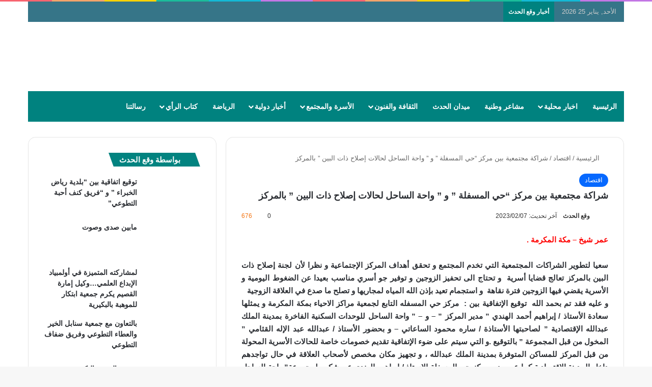

--- FILE ---
content_type: text/html; charset=UTF-8
request_url: https://wa1al1.com/archives/7962
body_size: 45546
content:
<!DOCTYPE html>
<html dir="rtl" lang="ar" class="" data-skin="light">
<head><meta charset="UTF-8" /><script>if(navigator.userAgent.match(/MSIE|Internet Explorer/i)||navigator.userAgent.match(/Trident\/7\..*?rv:11/i)){var href=document.location.href;if(!href.match(/[?&]noclsop/)){if(href.indexOf("?")==-1){if(href.indexOf("#")==-1){document.location.href=href+"?noclsop=1"}else{document.location.href=href.replace("#","?noclsop=1#")}}else{if(href.indexOf("#")==-1){document.location.href=href+"&noclsop=1"}else{document.location.href=href.replace("#","&noclsop=1#")}}}}</script><script>(()=>{class RocketLazyLoadScripts{constructor(){this.v="1.2.5.1",this.triggerEvents=["keydown","mousedown","mousemove","touchmove","touchstart","touchend","wheel"],this.userEventHandler=this.t.bind(this),this.touchStartHandler=this.i.bind(this),this.touchMoveHandler=this.o.bind(this),this.touchEndHandler=this.h.bind(this),this.clickHandler=this.u.bind(this),this.interceptedClicks=[],this.interceptedClickListeners=[],this.l(this),window.addEventListener("pageshow",(t=>{this.persisted=t.persisted,this.everythingLoaded&&this.m()})),document.addEventListener("DOMContentLoaded",(()=>{this.p()})),this.delayedScripts={normal:[],async:[],defer:[]},this.trash=[],this.allJQueries=[]}k(t){document.hidden?t.t():(this.triggerEvents.forEach((e=>window.addEventListener(e,t.userEventHandler,{passive:!0}))),window.addEventListener("touchstart",t.touchStartHandler,{passive:!0}),window.addEventListener("mousedown",t.touchStartHandler),document.addEventListener("visibilitychange",t.userEventHandler))}_(){this.triggerEvents.forEach((t=>window.removeEventListener(t,this.userEventHandler,{passive:!0}))),document.removeEventListener("visibilitychange",this.userEventHandler)}i(t){"HTML"!==t.target.tagName&&(window.addEventListener("touchend",this.touchEndHandler),window.addEventListener("mouseup",this.touchEndHandler),window.addEventListener("touchmove",this.touchMoveHandler,{passive:!0}),window.addEventListener("mousemove",this.touchMoveHandler),t.target.addEventListener("click",this.clickHandler),this.L(t.target,!0),this.M(t.target,"onclick","rocket-onclick"),this.C())}o(t){window.removeEventListener("touchend",this.touchEndHandler),window.removeEventListener("mouseup",this.touchEndHandler),window.removeEventListener("touchmove",this.touchMoveHandler,{passive:!0}),window.removeEventListener("mousemove",this.touchMoveHandler),t.target.removeEventListener("click",this.clickHandler),this.L(t.target,!1),this.M(t.target,"rocket-onclick","onclick"),this.O()}h(){window.removeEventListener("touchend",this.touchEndHandler),window.removeEventListener("mouseup",this.touchEndHandler),window.removeEventListener("touchmove",this.touchMoveHandler,{passive:!0}),window.removeEventListener("mousemove",this.touchMoveHandler)}u(t){t.target.removeEventListener("click",this.clickHandler),this.L(t.target,!1),this.M(t.target,"rocket-onclick","onclick"),this.interceptedClicks.push(t),t.preventDefault(),t.stopPropagation(),t.stopImmediatePropagation(),this.O()}D(){window.removeEventListener("touchstart",this.touchStartHandler,{passive:!0}),window.removeEventListener("mousedown",this.touchStartHandler),this.interceptedClicks.forEach((t=>{t.target.dispatchEvent(new MouseEvent("click",{view:t.view,bubbles:!0,cancelable:!0}))}))}l(t){EventTarget.prototype.addEventListenerBase=EventTarget.prototype.addEventListener,EventTarget.prototype.addEventListener=function(e,i,o){"click"!==e||t.windowLoaded||i===t.clickHandler||t.interceptedClickListeners.push({target:this,func:i,options:o}),(this||window).addEventListenerBase(e,i,o)}}L(t,e){this.interceptedClickListeners.forEach((i=>{i.target===t&&(e?t.removeEventListener("click",i.func,i.options):t.addEventListener("click",i.func,i.options))})),t.parentNode!==document.documentElement&&this.L(t.parentNode,e)}S(){return new Promise((t=>{this.T?this.O=t:t()}))}C(){this.T=!0}O(){this.T=!1}M(t,e,i){t.hasAttribute&&t.hasAttribute(e)&&(event.target.setAttribute(i,event.target.getAttribute(e)),event.target.removeAttribute(e))}t(){this._(this),"loading"===document.readyState?document.addEventListener("DOMContentLoaded",this.R.bind(this)):this.R()}p(){let t=[];document.querySelectorAll("script[type=rocketlazyloadscript][data-rocket-src]").forEach((e=>{let i=e.getAttribute("data-rocket-src");if(i&&0!==i.indexOf("data:")){0===i.indexOf("//")&&(i=location.protocol+i);try{const o=new URL(i).origin;o!==location.origin&&t.push({src:o,crossOrigin:e.crossOrigin||"module"===e.getAttribute("data-rocket-type")})}catch(t){}}})),t=[...new Map(t.map((t=>[JSON.stringify(t),t]))).values()],this.j(t,"preconnect")}async R(){this.lastBreath=Date.now(),this.P(this),this.F(this),this.q(),this.A(),this.I(),await this.U(this.delayedScripts.normal),await this.U(this.delayedScripts.defer),await this.U(this.delayedScripts.async);try{await this.W(),await this.H(this),await this.J()}catch(t){console.error(t)}window.dispatchEvent(new Event("rocket-allScriptsLoaded")),this.everythingLoaded=!0,this.S().then((()=>{this.D()})),this.N()}A(){document.querySelectorAll("script[type=rocketlazyloadscript]").forEach((t=>{t.hasAttribute("data-rocket-src")?t.hasAttribute("async")&&!1!==t.async?this.delayedScripts.async.push(t):t.hasAttribute("defer")&&!1!==t.defer||"module"===t.getAttribute("data-rocket-type")?this.delayedScripts.defer.push(t):this.delayedScripts.normal.push(t):this.delayedScripts.normal.push(t)}))}async B(t){if(await this.G(),!0!==t.noModule||!("noModule"in HTMLScriptElement.prototype))return new Promise((e=>{let i;function o(){(i||t).setAttribute("data-rocket-status","executed"),e()}try{if(navigator.userAgent.indexOf("Firefox/")>0||""===navigator.vendor)i=document.createElement("script"),[...t.attributes].forEach((t=>{let e=t.nodeName;"type"!==e&&("data-rocket-type"===e&&(e="type"),"data-rocket-src"===e&&(e="src"),i.setAttribute(e,t.nodeValue))})),t.text&&(i.text=t.text),i.hasAttribute("src")?(i.addEventListener("load",o),i.addEventListener("error",(function(){i.setAttribute("data-rocket-status","failed"),e()})),setTimeout((()=>{i.isConnected||e()}),1)):(i.text=t.text,o()),t.parentNode.replaceChild(i,t);else{const i=t.getAttribute("data-rocket-type"),n=t.getAttribute("data-rocket-src");i?(t.type=i,t.removeAttribute("data-rocket-type")):t.removeAttribute("type"),t.addEventListener("load",o),t.addEventListener("error",(function(){t.setAttribute("data-rocket-status","failed"),e()})),n?(t.removeAttribute("data-rocket-src"),t.src=n):t.src="data:text/javascript;base64,"+window.btoa(unescape(encodeURIComponent(t.text)))}}catch(i){t.setAttribute("data-rocket-status","failed"),e()}}));t.setAttribute("data-rocket-status","skipped")}async U(t){const e=t.shift();return e&&e.isConnected?(await this.B(e),this.U(t)):Promise.resolve()}I(){this.j([...this.delayedScripts.normal,...this.delayedScripts.defer,...this.delayedScripts.async],"preload")}j(t,e){var i=document.createDocumentFragment();t.forEach((t=>{const o=t.getAttribute&&t.getAttribute("data-rocket-src")||t.src;if(o){const n=document.createElement("link");n.href=o,n.rel=e,"preconnect"!==e&&(n.as="script"),t.getAttribute&&"module"===t.getAttribute("data-rocket-type")&&(n.crossOrigin=!0),t.crossOrigin&&(n.crossOrigin=t.crossOrigin),t.integrity&&(n.integrity=t.integrity),i.appendChild(n),this.trash.push(n)}})),document.head.appendChild(i)}P(t){let e={};function i(i,o){return e[o].eventsToRewrite.indexOf(i)>=0&&!t.everythingLoaded?"rocket-"+i:i}function o(t,o){!function(t){e[t]||(e[t]={originalFunctions:{add:t.addEventListener,remove:t.removeEventListener},eventsToRewrite:[]},t.addEventListener=function(){arguments[0]=i(arguments[0],t),e[t].originalFunctions.add.apply(t,arguments)},t.removeEventListener=function(){arguments[0]=i(arguments[0],t),e[t].originalFunctions.remove.apply(t,arguments)})}(t),e[t].eventsToRewrite.push(o)}function n(e,i){let o=e[i];e[i]=null,Object.defineProperty(e,i,{get:()=>o||function(){},set(n){t.everythingLoaded?o=n:e["rocket"+i]=o=n}})}o(document,"DOMContentLoaded"),o(window,"DOMContentLoaded"),o(window,"load"),o(window,"pageshow"),o(document,"readystatechange"),n(document,"onreadystatechange"),n(window,"onload"),n(window,"onpageshow")}F(t){let e;function i(e){return t.everythingLoaded?e:e.split(" ").map((t=>"load"===t||0===t.indexOf("load.")?"rocket-jquery-load":t)).join(" ")}function o(o){if(o&&o.fn&&!t.allJQueries.includes(o)){o.fn.ready=o.fn.init.prototype.ready=function(e){return t.domReadyFired?e.bind(document)(o):document.addEventListener("rocket-DOMContentLoaded",(()=>e.bind(document)(o))),o([])};const e=o.fn.on;o.fn.on=o.fn.init.prototype.on=function(){return this[0]===window&&("string"==typeof arguments[0]||arguments[0]instanceof String?arguments[0]=i(arguments[0]):"object"==typeof arguments[0]&&Object.keys(arguments[0]).forEach((t=>{const e=arguments[0][t];delete arguments[0][t],arguments[0][i(t)]=e}))),e.apply(this,arguments),this},t.allJQueries.push(o)}e=o}o(window.jQuery),Object.defineProperty(window,"jQuery",{get:()=>e,set(t){o(t)}})}async H(t){const e=document.querySelector("script[data-webpack]");e&&(await async function(){return new Promise((t=>{e.addEventListener("load",t),e.addEventListener("error",t)}))}(),await t.K(),await t.H(t))}async W(){this.domReadyFired=!0,await this.G(),document.dispatchEvent(new Event("rocket-readystatechange")),await this.G(),document.rocketonreadystatechange&&document.rocketonreadystatechange(),await this.G(),document.dispatchEvent(new Event("rocket-DOMContentLoaded")),await this.G(),window.dispatchEvent(new Event("rocket-DOMContentLoaded"))}async J(){await this.G(),document.dispatchEvent(new Event("rocket-readystatechange")),await this.G(),document.rocketonreadystatechange&&document.rocketonreadystatechange(),await this.G(),window.dispatchEvent(new Event("rocket-load")),await this.G(),window.rocketonload&&window.rocketonload(),await this.G(),this.allJQueries.forEach((t=>t(window).trigger("rocket-jquery-load"))),await this.G();const t=new Event("rocket-pageshow");t.persisted=this.persisted,window.dispatchEvent(t),await this.G(),window.rocketonpageshow&&window.rocketonpageshow({persisted:this.persisted}),this.windowLoaded=!0}m(){document.onreadystatechange&&document.onreadystatechange(),window.onload&&window.onload(),window.onpageshow&&window.onpageshow({persisted:this.persisted})}q(){const t=new Map;document.write=document.writeln=function(e){const i=document.currentScript;i||console.error("WPRocket unable to document.write this: "+e);const o=document.createRange(),n=i.parentElement;let s=t.get(i);void 0===s&&(s=i.nextSibling,t.set(i,s));const c=document.createDocumentFragment();o.setStart(c,0),c.appendChild(o.createContextualFragment(e)),n.insertBefore(c,s)}}async G(){Date.now()-this.lastBreath>45&&(await this.K(),this.lastBreath=Date.now())}async K(){return document.hidden?new Promise((t=>setTimeout(t))):new Promise((t=>requestAnimationFrame(t)))}N(){this.trash.forEach((t=>t.remove()))}static run(){const t=new RocketLazyLoadScripts;t.k(t)}}RocketLazyLoadScripts.run()})();</script>
	
	<link rel="profile" href="https://gmpg.org/xfn/11" />
	<style id="jetpack-boost-critical-css">@media all{:root{--brand-color:#0669ff;--bright-color:#FFF;--base-color:#2c2f34}html{-ms-touch-action:manipulation;touch-action:manipulation;-webkit-text-size-adjust:100%;-ms-text-size-adjust:100%}article,aside,figcaption,figure,header,nav{display:block}[hidden]{display:none}a{background-color:transparent}small{font-size:80%}img{border-style:none}figure{margin:1em 0}button,input{font:inherit}button,input{overflow:visible}button,input{margin:0}button{text-transform:none}[type=submit],button{-webkit-appearance:button}[type=checkbox]{box-sizing:border-box;padding:0}*{padding:0;margin:0;list-style:none;border:0;outline:0;box-sizing:border-box}:after,:before{box-sizing:border-box}body{background:#f7f7f7;color:var(--base-color);font-family:-apple-system,BlinkMacSystemFont,"Segoe UI",Roboto,Oxygen,Oxygen-Sans,Ubuntu,Cantarell,"Helvetica Neue","Open Sans",Arial,sans-serif;font-size:13px;line-height:21px}.the-subtitle,h1,h3{line-height:1.4;font-weight:600}h1{font-size:41px;font-weight:700}h3{font-size:23px}.the-subtitle{font-size:17px}a{color:var(--base-color);text-decoration:none}img{max-width:100%;height:auto}iframe{max-width:100%}p{line-height:1.7}.screen-reader-text{clip:rect(1px,1px,1px,1px);position:absolute!important;height:1px;width:1px;overflow:hidden}.stream-item{text-align:center;position:relative;z-index:2;margin:20px 0;padding:0}.stream-item img{max-width:100%;width:auto;height:auto;margin:0 auto;display:inline-block;vertical-align:middle}@media (max-width:991px){.single.has-header-ad:not(.has-header-below-ad) #content{margin-top:0}}@media (min-width:992px){.header-layout-3.has-normal-width-logo .stream-item-top img{float:right}}@media (max-width:991px){.header-layout-3.has-normal-width-logo .stream-item-top{clear:both}}@media (max-width:768px){.hide_post_nav .prev-next-post-nav,.hide_related #related-posts{display:none!important}}.tie-icon:before,[class*=" tie-icon-"],[class^=tie-icon-]{font-family:tiefonticon!important;speak:never;font-style:normal;font-weight:400;font-variant:normal;text-transform:none;line-height:1;-webkit-font-smoothing:antialiased;-moz-osx-font-smoothing:grayscale;display:inline-block}body.tie-no-js .menu-sub-content,body.tie-no-js a.remove{display:none!important}body.tie-no-js .tie-icon:before,body.tie-no-js [class*=" tie-icon-"],body.tie-no-js [class^=tie-icon-]{visibility:hidden!important}body.tie-no-js [class*=" tie-icon-"]:before,body.tie-no-js [class^=tie-icon-]:before{content:""}.tie-popup{display:none}.container{margin-right:auto;margin-left:auto;padding-left:15px;padding-right:15px}.container:after{content:"";display:table;clear:both}@media (min-width:768px){.container{width:100%}}@media (min-width:1200px){.container{max-width:1200px}}.tie-row{margin-left:-15px;margin-right:-15px}.tie-row:after{content:"";display:table;clear:both}.tie-col-md-4,.tie-col-md-8,.tie-col-xs-12,.tie-col-xs-6{position:relative;min-height:1px;padding-left:15px;padding-right:15px}.tie-col-xs-12,.tie-col-xs-6{float:left}.tie-col-xs-6{width:50%}.tie-col-xs-12{width:100%}@media (min-width:992px){.tie-col-md-4,.tie-col-md-8{float:left}.tie-col-md-4{width:33.33333%}.tie-col-md-8{width:66.66667%}}.tie-alignleft{float:left}.tie-alignright{float:right}.fullwidth{width:100%!important}.clearfix:after,.clearfix:before{content:" ";display:block;height:0;overflow:hidden}.clearfix:after{clear:both}#tie-wrapper,.tie-container{height:100%;min-height:650px}.tie-container{position:relative;overflow:hidden}#tie-wrapper{background:#fff;position:relative;z-index:108;height:100%;margin:0 auto}.container-wrapper{background:#fff;border:1px solid rgba(0,0,0,.1);border-radius:2px;padding:30px}#content{margin-top:30px}@media (max-width:991px){#content{margin-top:15px}}.site-content{-ms-word-wrap:break-word;word-wrap:break-word}.theme-header{background:#fff;position:relative;z-index:999}.theme-header:after{content:"";display:table;clear:both}#menu-components-wrap{display:flex;justify-content:space-between;width:100%;flex-wrap:wrap}.logo-row{position:relative}#logo{margin-top:40px;margin-bottom:40px;display:block;float:left}#logo img{vertical-align:middle}#logo a{display:inline-block}@media (max-width:991px){#theme-header.has-normal-width-logo #logo{margin:14px 0!important;text-align:left;line-height:1}#theme-header.has-normal-width-logo #logo img{width:auto;height:auto;max-width:190px}}@media (max-width:479px){#theme-header.has-normal-width-logo #logo img{max-width:160px;max-height:60px!important}}@media (max-width:991px){#theme-header.mobile-header-default:not(.header-layout-1) #logo{flex-grow:10}}.components{display:flex;align-items:center;justify-content:end}.components>li{position:relative}.components>li>a{display:block;position:relative;width:30px;text-align:center;font-size:16px;white-space:nowrap}.rainbow-line{height:3px;width:100%;position:relative;z-index:2;background-image:-webkit-linear-gradient(left,#f76570 0,#f76570 8%,#f3a46b 8%,#f3a46b 16%,#f3a46b 16%,#ffd205 16%,#ffd205 24%,#ffd205 24%,#1bbc9b 24%,#1bbc9b 25%,#1bbc9b 32%,#14b9d5 32%,#14b9d5 40%,#c377e4 40%,#c377e4 48%,#f76570 48%,#f76570 56%,#f3a46b 56%,#f3a46b 64%,#ffd205 64%,#ffd205 72%,#1bbc9b 72%,#1bbc9b 80%,#14b9d5 80%,#14b9d5 80%,#14b9d5 89%,#c377e4 89%,#c377e4 100%);background-image:linear-gradient(to right,#f76570 0,#f76570 8%,#f3a46b 8%,#f3a46b 16%,#f3a46b 16%,#ffd205 16%,#ffd205 24%,#ffd205 24%,#1bbc9b 24%,#1bbc9b 25%,#1bbc9b 32%,#14b9d5 32%,#14b9d5 40%,#c377e4 40%,#c377e4 48%,#f76570 48%,#f76570 56%,#f3a46b 56%,#f3a46b 64%,#ffd205 64%,#ffd205 72%,#1bbc9b 72%,#1bbc9b 80%,#14b9d5 80%,#14b9d5 80%,#14b9d5 89%,#c377e4 89%,#c377e4 100%)}@media (max-width:991px){.logo-container{border-width:0;display:flex;flex-flow:row nowrap;align-items:center;justify-content:space-between}}.mobile-header-components{display:none;z-index:10;height:30px;line-height:30px;flex-wrap:nowrap;flex:1 1 0%}.mobile-header-components .components{float:none;display:flex!important;justify-content:flex-start}.mobile-header-components .components li.custom-menu-link{display:inline-block;float:none}.mobile-header-components .components li.custom-menu-link>a{width:20px;padding-bottom:15px}.mobile-header-components [class^=tie-icon-]{font-size:18px;width:20px;height:20px;vertical-align:middle}.mobile-header-components .tie-mobile-menu-icon{font-size:20px}.mobile-header-components .nav-icon{display:inline-block;width:20px;height:2px;background-color:var(--base-color);position:relative;top:-4px}.mobile-header-components .nav-icon:after,.mobile-header-components .nav-icon:before{position:absolute;right:0;background-color:var(--base-color);content:"";display:block;width:100%;height:100%;transform:translateZ(0);backface-visibility:hidden}.mobile-header-components .nav-icon:before{transform:translateY(-7px)}.mobile-header-components .nav-icon:after{transform:translateY(7px)}#mobile-header-components-area_1 .components li.custom-menu-link>a{margin-right:15px}#mobile-header-components-area_2 .components{flex-direction:row-reverse}#mobile-header-components-area_2 .components li.custom-menu-link>a{margin-left:15px}@media (max-width:991px){.logo-container:after,.logo-container:before{height:1px}.mobile-components-row .logo-wrapper{height:auto!important}.mobile-components-row .logo-container{flex-wrap:wrap}.mobile-components-row:not(.header-layout-1) #logo{flex:1 0 100%;order:-1}.mobile-components-row .mobile-header-components{padding:5px 0;height:45px}.mobile-components-row .mobile-header-components .components li.custom-menu-link>a{padding-bottom:0}#tie-body #mobile-container,.mobile-header-components{display:block}}.top-nav{background-color:#fff;position:relative;z-index:10;line-height:40px;border:1px solid rgba(0,0,0,.1);border-width:1px 0;color:var(--base-color);clear:both}.main-nav-below.top-nav-above .top-nav{border-top-width:0}.top-nav a:not(.button):not(:hover){color:var(--base-color)}.topbar-wrapper{display:flex;min-height:40px}.top-nav .tie-alignleft,.top-nav .tie-alignright{flex-grow:1;position:relative}.top-nav.has-breaking-news .tie-alignleft{flex:1 0 100px}.top-nav.has-breaking-news .tie-alignright{flex-grow:0;z-index:1}.topbar-today-date{padding-right:15px;flex-shrink:0}@media (min-width:992px){.top-nav-boxed .topbar-wrapper{padding-right:15px;padding-left:15px}.top-nav-boxed .top-nav{background:0 0!important;border-width:0}.top-nav-boxed .topbar-wrapper{background:#fff;border:1px solid rgba(0,0,0,.1);border-width:1px 0;width:100%}}.top-nav-dark .top-nav{background-color:#2c2e32;color:#ccc}.top-nav-dark .top-nav *{border-color:rgba(255,255,255,.1)}.top-nav-dark .top-nav .breaking a{color:#ccc}.top-nav-dark.top-nav-boxed .top-nav{background-color:transparent}.top-nav-dark.top-nav-boxed .topbar-wrapper{background-color:#2c2e32}.top-nav-dark.top-nav-boxed.top-nav-above.main-nav-below .topbar-wrapper{border-width:0}@media (max-width:991px){.theme-header .components,.topbar-today-date{display:none}}.breaking{display:none}.main-nav-wrapper{position:relative;z-index:4}.main-nav{background-color:var(--main-nav-background);color:var(--main-nav-primary-color);position:relative;border:1px solid var(--main-nav-main-border-color);border-width:1px 0}.main-menu-wrapper{position:relative}@media (min-width:992px){.header-menu .menu{display:flex}.header-menu .menu a{display:block;position:relative}.header-menu .menu>li>a{white-space:nowrap}.header-menu .menu .sub-menu a{padding:8px 10px}.header-menu .menu ul:not(.sub-menu-columns):not(.sub-menu-columns-item):not(.sub-list):not(.mega-cat-sub-categories):not(.slider-arrow-nav){box-shadow:0 2px 5px rgba(0,0,0,.1)}.header-menu .menu ul li{position:relative}.header-menu .menu ul a{border-width:0 0 1px}#main-nav{z-index:9;line-height:60px}.main-menu .menu>li>a{padding:0 14px;font-size:14px;font-weight:700}.main-menu .menu>li>.menu-sub-content{border-top:2px solid var(--main-nav-primary-color)}.main-menu .menu ul{line-height:20px;z-index:1}.main-menu .menu-sub-content{background:var(--main-nav-background);display:none;padding:15px;width:230px;position:absolute;box-shadow:0 3px 4px rgba(0,0,0,.2)}.main-menu .menu-sub-content a{width:200px}nav.main-nav.menu-style-solid-bg .menu>li.tie-current-menu>a{background-color:var(--main-nav-primary-color);color:var(--main-nav-contrast-primary-color)}.main-nav .menu a{color:var(--main-nav-text-color)}.main-nav-dark{--main-nav-background:#1f2024;--main-nav-primary-color:var(--brand-color);--main-nav-contrast-primary-color:var(--bright-color);--main-nav-text-color:#FFFFFF;--main-nav-main-border-color:rgba(255,255,255,0.07)}.main-nav-dark .main-nav{border-width:0}}@media (min-width:992px){header .menu-item-has-children>a:before{content:"";position:absolute;right:10px;top:50%;bottom:auto;transform:translateY(-50%);font-family:tiefonticon!important;font-style:normal;font-weight:400;font-variant:normal;text-transform:none;content:"";font-size:11px;line-height:1}.menu>.menu-item-has-children:not(.is-icon-only)>a{padding-right:25px}}@media (min-width:992px){.main-nav-boxed .main-nav{border-width:0}.main-nav-boxed .main-menu-wrapper{float:left;width:100%;background-color:var(--main-nav-background);padding-right:15px}}.main-nav-boxed .main-nav:not(.fixed-nav){background:0 0!important}@media only screen and (min-width:992px) and (max-width:1100px){.main-nav .menu>li:not(.is-icon-only)>a{padding-left:7px;padding-right:7px}.main-nav .menu>li:not(.is-icon-only)>a:before{display:none}}@media (max-width:991px){#tie-wrapper header#theme-header{box-shadow:none;background:0 0!important}.logo-container{border-width:0;box-shadow:0 3px 7px 0 rgba(0,0,0,.1)}.logo-container{background-color:#fff}.header-layout-3 .main-nav-wrapper{display:none}.main-menu-wrapper .main-menu-wrap{width:100%}}}@media all{@media (max-width:767px){.magazine1:not(.has-builder):not(.error404) .main-content,.magazine1:not(.has-builder):not(.error404) .sidebar{padding-left:0;padding-right:0}}input{border:1px solid rgba(0,0,0,.1);color:var(--base-color);font-size:13px;outline:0;padding:10px 12px;line-height:23px;border-radius:2px;max-width:100%;background-color:transparent}input:not([type=checkbox]):not([type=radio]){appearance:none;outline:0}@media (max-width:767px){input:not([type=submit]){font-size:16px!important}}.button,[type=submit]{width:auto;position:relative;background-color:var(--tie-buttons-color,var(--brand-color));color:var(--tie-buttons-text,var(--bright-color));border-radius:var(--tie-buttons-radius,2px);border:var(--tie-buttons-border-width,0) solid var(--tie-buttons-border-color,var(--brand-color));padding:10px 25px;margin:0;font-weight:600;font-size:14px;display:inline-block;text-align:center;line-height:21px;text-decoration:none;vertical-align:middle;appearance:none}@media (min-width:992px){.sidebar-left .main-content{float:right;padding-left:5px}.sidebar-left .sidebar{float:left}.sidebar-left.magazine1 .main-content{padding-left:3px}}.post-thumb{position:relative;height:100%;display:block;backface-visibility:hidden;transform:rotate(0)}.post-thumb img{width:100%;display:block}.post-thumb-overlay-wrap{position:absolute;width:100%;height:100%;overflow:hidden}.post-thumb-overlay{position:absolute;width:100%;height:100%;z-index:3;background:rgba(35,38,42,.8);transform:scale(1.5);opacity:0}.post-thumb-overlay .tie-media-icon{position:absolute;left:50%;top:50%;bottom:auto;right:auto;transform:translateX(-50%) translateY(-50%);color:#fff;text-align:center;font-size:32px;z-index:8}.post-thumb-overlay .tie-media-icon:before{height:32px;width:32px;content:""}.media-overlay .post-thumb-overlay{background:0 0;transform:scale(1);opacity:1}.media-overlay .tie-media-icon:before{border:2px solid #fff;border-radius:50%;width:40px;height:40px;line-height:36px;display:block;content:"";text-align:center;font-size:17px;background:rgba(0,0,0,.3);z-index:2}.post-meta{margin:10px 0 8px;font-size:12px;overflow:hidden}.post-meta,.post-meta a:not(:hover){color:#666}.post-meta .meta-item{margin-right:8px;display:inline-block}.post-meta .meta-item.tie-icon:before{padding-right:3px}.post-meta .meta-item.meta-comment:before{content:""}.post-meta .tie-alignright .meta-item:last-child{margin:0!important}@media (max-width:767px){.entry-header .post-meta>div,.entry-header .post-meta>span,.main-content .post-meta>div,.main-content .post-meta>span{float:left}}.warm{color:#f47512}.post-cat-wrap{position:relative;z-index:3;margin-bottom:5px;font-weight:400;font-family:inherit!important;line-height:0;display:block}.post-cat{display:inline-block;background:var(--brand-color);color:var(--bright-color);padding:0 11px;font-size:13px;line-height:2em;margin-right:4px;position:relative;white-space:nowrap;word-wrap:normal;letter-spacing:0;border-radius:4px}.post-cat:first-child:last-child{margin:0}.slider-arrow-nav{float:right;margin-left:5px}.slider-arrow-nav li{float:left;clear:none}.slider-arrow-nav a{border:1px solid rgba(0,0,0,.1);margin-left:5px;font-size:12px;line-height:20px;width:22px;height:22px;text-align:center;display:inline-block;border-radius:2px}.widget-pagination-wrapper{clear:both;overflow:hidden;margin-top:15px!important}.widget-pagination-wrapper .slider-arrow-nav{display:flex;float:none;margin:0;justify-content:center}.widget-pagination-wrapper .slider-arrow-nav li{margin:0;padding:0}.widget-pagination-wrapper .slider-arrow-nav a{width:30px;height:30px;line-height:28px}#breadcrumb{margin:50px 0 0}#breadcrumb,#breadcrumb a:not(:hover){color:#666}#breadcrumb .delimiter{margin:0 3px;font-style:normal}.entry-header-outer #breadcrumb{margin:0 0 20px;padding:0}@media (max-width:767px){.single-post #breadcrumb .current,.single-post #breadcrumb em:last-of-type{display:none}}.social-icons-item{float:right;margin-left:6px;position:relative}.social-icons-item .social-link span{color:var(--base-color);line-height:unset}.social-icons-widget .social-icons-item .social-link{width:24px;height:24px;line-height:24px;padding:0;display:block;text-align:center;border-radius:2px}.social-icons-item .facebook-social-icon{background-color:#4080ff!important}.social-icons-item .facebook-social-icon span{color:#4080ff}.social-icons-item .twitter-social-icon{background-color:#000!important}.social-icons-item .twitter-social-icon span{color:#000}.social-icons-item .instagram-social-icon{background-color:#c13584!important}.social-icons-item .instagram-social-icon span{color:#c13584}.social-icons-item .youtube-social-icon{background-color:#ef4e41!important}.social-icons-item .youtube-social-icon span{color:#ef4e41}.social-icons-item .rss-social-icon{background-color:#faa33d!important}.social-icons-item .rss-social-icon span{color:#faa33d}.social-icons-item .tiktok-social-icon{background-color:#ee1d52!important}.social-icons-item .tiktok-social-icon span{color:#ee1d52}ul:not(.solid-social-icons) .social-icons-item a:not(:hover){background-color:transparent!important}.solid-social-icons .social-link{background-color:var(--base-color)}.dark-skin .solid-social-icons .social-link{background-color:#27292d;border-color:#27292d}.solid-social-icons .social-link span{color:#fff!important}.entry-header{padding:30px 30px 0;margin-bottom:20px}@media (max-width:991px){.entry-header{padding:20px 20px 0}}.entry{line-height:1.7;font-size:15px}.entry p{margin-bottom:25px;line-height:1.7}@media (max-width:767px){.container-wrapper,.entry-content{padding:20px 15px}}.mag-box-title{display:flex;align-items:flex-start;margin-bottom:20px}.mag-box-title h3{font-size:18px;margin-right:20px;flex:0 0 auto;max-width:calc(100% - 145px);float:left}@media (max-width:479px){.mag-box-title h3{max-width:calc(100% - 105px)}}.mag-box-title h3:only-child{max-width:100%}.pagination-disabled{opacity:.5}.pagination-disabled{color:#888!important}.block-head-4 .comment-reply-title,.block-head-4 .has-block-head-4,.block-head-4 .mag-box-title h3{position:relative;opacity:.99;display:inline-block!important;width:auto;font-size:15px;line-height:1.3;font-weight:500;margin-bottom:20px;padding:5px 10px;color:var(--bright-color)}.block-head-4 .comment-reply-title:before,.block-head-4 .has-block-head-4:before,.block-head-4 .mag-box-title h3:before{content:"";position:absolute;left:0;top:0;width:100%;height:100%;background-color:var(--brand-color);z-index:-1}.block-head-4 #cancel-comment-reply-link{color:var(--bright-color)}.block-head-4 .mag-box-title{position:relative;margin-bottom:0}.block-head-4 .mag-box-title h3{font-size:18px}.block-head-4 .widget-title{padding:0 10px}.block-head-4 .widget-title .the-subtitle{line-height:27px}.block-head-4#tie-body .widget-title{color:#fff}.block-head-4#tie-body .widget-title:before{background:#111}.block-head-4 span.widget-title-icon{float:left;margin-right:10px;line-height:27px;position:static;color:#fff}.block-head-4 .widget-title{opacity:.99}.block-head-5 .comment-reply-title,.block-head-5 .has-block-head-4,.block-head-5 .mag-box-title h3{padding:5px 15px 5px 25px}.block-head-5 .comment-reply-title:before,.block-head-5 .has-block-head-4:before,.block-head-5 .mag-box-title h3:before{transform:skew(-20deg) translateX(6px)}.block-head-5 .widget-title{padding:0 10px 0 20px}.side-aside{position:fixed;top:0;z-index:111;visibility:hidden;width:350px;max-width:100%;height:100%;background:#fff;background-repeat:no-repeat;background-position:center top;background-size:cover;overflow-y:auto}@media (min-width:992px){.side-aside{right:0;transform:translate(350px,0)}.side-aside:not(.slide-sidebar-desktop){display:none}}.site-footer .widget-title-icon{display:none}.dark-skin{background-color:var(--tie-dark-skin-bg-main,#1f2024);color:#fff}.dark-skin input:not([type=submit]){color:#ccc}.dark-skin a:not(:hover){color:#fff}.dark-skin .next-posts,.dark-skin .prev-posts,.dark-skin input:not([type=submit]){border-color:rgba(255,255,255,.1)}.dark-skin .widget-title-icon{color:#ccc}}@media all{.sidebar .container-wrapper{margin-bottom:30px}@media (max-width:991px){.sidebar .container-wrapper{margin-bottom:15px}}body:not(.has-builder) .sidebar .container-wrapper:last-child{margin-bottom:0}@media (max-width:991px){.has-sidebar .sidebar{margin-top:15px}}.widget-title{position:relative}.widget-title .the-subtitle{font-size:15px;min-height:15px}.widget-title-icon{position:absolute;right:0;top:1px;color:#b9bec3;font-size:15px}.widget-title-icon:before{content:""}.post-widget-body{padding-left:125px}.post-widget-body .post-title{font-size:14px;line-height:1.4;margin-bottom:5px}.post-widget-thumbnail{float:left;margin-right:15px;position:relative}.post-widget-thumbnail img.tie-small-image{width:110px}.widget li{padding:6px 0}.widget li:first-child{padding-top:0}.widget li:last-child{padding-bottom:0;border-bottom:0}.widget li:after{clear:both;display:table;content:""}.widget .post-meta{margin:2px 0 0;font-size:11px;line-height:17px}.login-widget .widget-title-icon:before{content:""}.login-widget form input[type=password],.login-widget form input[type=text]{width:100%;float:none;margin-bottom:15px}.login-widget .pass-container{position:relative}.login-widget .pass-container input[type=password]{padding-right:70px}.login-widget .forget-text{position:absolute;right:15px;line-height:45px;top:0;font-size:12px}.login-widget .forget-text:not(:hover){color:#666}.login-widget .rememberme{display:block;margin-bottom:15px}.login-widget .register-link{margin:8px 0 0;display:block;text-align:center}.widget-posts-list+.button{margin-top:24px!important}li.widget-post-list{padding:7px 0;position:relative}.widget_categories .widget-title-icon:before{content:""}.social-icons-widget .social-icons-item{float:left;margin:3px;padding:0}.social-icons-widget .social-icons-item .social-link{width:40px;height:40px;line-height:40px;font-size:18px}@media (max-width:479px){.social-icons-widget .social-icons-item{float:none;display:inline-block}}.widget_archive .widget-title-icon:before{content:""}}@media all{@media (min-width:992px){.theme-header .logo-row>div{height:auto!important}.header-layout-3 .stream-item-top-wrapper{float:right}}.breaking{float:left;width:100%;display:block!important}.breaking-title{padding:0 10px;display:block;float:left;color:#fff;font-size:12px;position:relative}.breaking-title span{position:relative;z-index:1}.breaking-title span.breaking-icon{display:none}@media (max-width:600px){.breaking-title span.breaking-icon{display:inline-block}.breaking-title .breaking-title-text{display:none}}.breaking-title:before{content:"";background:#f05555;width:100%;height:100%;position:absolute;left:0;top:0;z-index:0}.breaking-news{display:none}#mobile-container{display:none;padding:10px 30px 30px}#mobile-menu{margin-bottom:20px;position:relative;padding-top:15px}#mobile-social-icons{margin-bottom:15px}#mobile-social-icons ul{text-align:center;overflow:hidden}#mobile-social-icons ul .social-icons-item{float:none;display:inline-block}#mobile-social-icons .social-icons-item{margin:0}#mobile-social-icons .social-icons-item .social-link{background:0 0;border:none}#tie-wrapper:after{position:absolute;z-index:1000;top:-10%;left:-50%;width:0;height:0;background:rgba(0,0,0,.2);content:"";opacity:0}@media (max-width:991px){.side-aside.appear-from-left{left:0;transform:translate(-100%,0)}.side-aside.is-fullwidth{width:100%}}.is-desktop .side-aside .has-custom-scroll{padding:50px 0 0}.side-aside:after{position:absolute;top:0;left:0;width:100%;height:100%;background:rgba(0,0,0,.2);content:"";opacity:1}a.remove{position:absolute;top:0;right:0;display:block;speak:never;-webkit-font-smoothing:antialiased;-moz-osx-font-smoothing:grayscale;width:20px;height:20px;display:block;line-height:20px;text-align:center;font-size:15px}a.remove:before{content:"";font-family:tiefonticon;color:#e74c3c}a.remove.big-btn{width:25px;height:25px;line-height:25px;font-size:22px}a.remove.light-btn:not(:hover):before{color:#fff}.side-aside a.remove{z-index:1;top:15px;left:50%;right:auto;transform:translateX(-50%)}.side-aside a.remove:not(:hover):before{color:#111}.side-aside.dark-skin a.remove:not(:hover):before{color:#fff}.tie-popup a.remove{transform:scale(.2);opacity:0;top:15px;right:15px;z-index:1}.theiaStickySidebar:after{content:"";display:table;clear:both}.has-custom-scroll,.side-aside{overflow-x:hidden;scrollbar-width:thin}.has-custom-scroll::-webkit-scrollbar,.side-aside::-webkit-scrollbar{width:5px}.tie-popup{position:fixed;z-index:99999;left:0;top:0;height:100%;width:100%;background-color:rgba(0,0,0,.5);display:none;perspective:600px}.tie-popup-container{position:relative;z-index:100;width:90%;max-width:420px;margin:10em auto 0;border-radius:2px;box-shadow:0 0 20px rgba(0,0,0,.2);will-change:transform,opacity;transform:scale(.5);opacity:0}.tie-popup-container .login-submit{padding-top:15px;padding-bottom:15px}.tie-popup-container .container-wrapper{padding:60px;background-color:#fff!important;border-radius:5px}@media (max-width:479px){.tie-popup-container .container-wrapper{padding:30px}}.pop-up-live-search{will-change:transform,opacity;transform:scale(.7);opacity:0}.tie-popup-search-wrap::-webkit-input-placeholder{color:#fff}.tie-popup-search-wrap::-moz-placeholder{color:#fff}.tie-popup-search-wrap:-moz-placeholder{color:#fff}.tie-popup-search-wrap:-ms-input-placeholder{color:#fff}.popup-search-wrap-inner{position:relative;padding:80px 15px 0;margin:0 auto;max-width:800px}#tie-popup-search-mobile .popup-search-wrap-inner{padding-top:50px}@font-face{font-family:tiefonticon;font-weight:400;font-style:normal;font-display:block}.tie-icon-tiktok:before{content:""}.tie-icon-facebook:before{content:""}.tie-icon-search:before{content:""}.tie-icon-author:before{content:""}.tie-icon-home:before{content:""}.tie-icon-tags:before{content:""}.tie-icon-twitter:before{content:""}.tie-icon-feed:before{content:""}.tie-icon-bolt:before{content:""}.tie-icon-angle-left:before{content:""}.tie-icon-angle-right:before{content:""}.tie-icon-youtube:before{content:""}.tie-icon-instagram:before{content:""}.tie-icon-share:before{content:""}.tie-icon-whatsapp:before{content:""}.tie-icon-fire:before{content:""}}@media all{#single-sticky-menu-contents{display:none}.sticky-post-title{font-size:18px;font-weight:500;flex:1;color:var(--base-color);padding:0 10px;white-space:nowrap;overflow:hidden;text-overflow:ellipsis}.main-nav-dark .sticky-post-title{color:#fff}#sticky-next-prev-posts{position:relative;flex:0 0 75px;margin-top:0!important;padding:0}.post-content.container-wrapper{padding:0}.post-components>div{margin-top:30px}@media (max-width:991px){.post-components>div{margin-top:15px}}.post-components #respond{margin-top:30px}.entry-header{font-size:45px;line-height:1.2}@media (max-width:767px){.entry-header{font-size:28px}}.entry-header .entry-title{margin-bottom:15px}@media (max-width:767px){.entry-header .entry-title{font-size:28px}}.entry-header .post-cat{margin-bottom:6px}.entry-header .post-meta{overflow:inherit;font-size:12px;margin-top:5px;margin-bottom:0;line-height:24px}.entry-header .post-meta .meta-item{margin-right:12px}.entry-header .post-meta,.entry-header .post-meta a:not(:hover){color:#333}.entry-header .post-meta .meta-author{margin:0}.entry-header .post-meta .meta-author a{font-weight:600}.entry-header .post-meta .tie-alignright{display:inline}@media (max-width:767px){.entry-header .post-meta{margin-bottom:-8px}.entry-header .post-meta .tie-alignright{float:none}.entry-header .post-meta .meta-item,.entry-header .post-meta .tie-alignright .meta-item:last-child{margin-bottom:8px!important}.entry-header .post-meta>div,.entry-header .post-meta>span{float:initial!important}.entry-header .post-meta .meta-author a{font-weight:400}.entry-header .meta-author-avatar img{width:20px;height:20px}}.meta-author-avatar img{width:30px;height:30px;margin-right:3px;margin-top:-5px;vertical-align:middle;border-radius:50%}.post-layout-1 div.entry-content{padding-top:0}.post-layout-1 .entry-header-outer{padding:30px 30px 20px}@media (max-width:767px){.post-layout-1 .entry-header-outer{padding:20px}}.post-layout-1 .entry-header{padding:0;margin:0}.featured-area{position:relative;margin-bottom:30px;line-height:1}@media (max-width:767px){.featured-area{margin-bottom:20px}}.featured-area img{width:100%}.single-featured-image{position:relative;margin:0;line-height:0}.single-caption-text{position:absolute;bottom:0;left:0;padding:5px 10px;background:rgba(0,0,0,.6);color:#fff;line-height:1.8;font-size:90%}.entry-content{padding:0 30px 30px}@media (max-width:767px){.entry-content{padding-right:15px;padding-left:15px}}@media (max-width:767px){.single .entry-content{padding-top:15px}}.post-bottom-meta-title{float:left;padding:0 6px;margin:5px 5px 0 0;background:#2c2f34;border:1px solid rgba(0,0,0,.1);border-radius:2px}.post-bottom-meta-title{color:#fff}.post-tags-modern .post-bottom-meta-title{display:none}.share-buttons{padding:18px 28px;line-height:0}@media (max-width:767px){.share-buttons{padding:15px}}.share-buttons-mobile{position:fixed;bottom:0;z-index:999999;width:100%;background:0 0;border:0 none;padding:0}.share-buttons-mobile .share-links a{margin:0;border-radius:0;width:1%;display:table-cell;opacity:1!important}.share-buttons-mobile .share-links a .share-btn-icon{margin:0 auto;float:none}@media (min-width:768px){.share-buttons-mobile{display:none}}.mobile-share-buttons-spacer{height:40px}@media (min-width:768px){.mobile-share-buttons-spacer{display:none}}.share-links a{color:#fff}.share-links{overflow:hidden;position:relative}.share-links .share-btn-icon{font-size:15px}.share-links a{display:inline-block;margin:2px;height:40px;overflow:hidden;position:relative;border-radius:2px;width:40px}.share-links a,.share-links a:before{background-color:#444}.share-links a .share-btn-icon{width:40px;height:40px;float:left;display:block;text-align:center;line-height:40px}.share-rounded a{border-radius:100%}.share-title{padding-right:15px;display:inline-block;float:left;line-height:40px;font-size:12px;margin:2px 0}.share-title .tie-icon-share{margin-right:5px;font-size:14px}.share-links a.facebook-share-btn,.share-links a.facebook-share-btn:before{background:#4080ff}.share-links a.twitter-share-btn,.share-links a.twitter-share-btn:before{background:#000}.share-links a.whatsapp-share-btn,.share-links a.whatsapp-share-btn:before{background:#43d854}@media (max-width:479px){.share-title{display:none}}@media (min-width:768px){a.whatsapp-share-btn{display:none!important}}.prev-next-post-nav{overflow:hidden}.prev-next-post-nav .tie-media-icon{float:left;font-size:16px;margin-right:10px;display:block;line-height:30px}.prev-next-post-nav .prev-post{padding-left:0;float:left}.prev-next-post-nav .prev-post .tie-media-icon:before{content:"";letter-spacing:5px}.prev-next-post-nav .next-post{padding-right:0;float:right}.prev-next-post-nav .next-post .tie-media-icon:before{content:"";letter-spacing:-5px}@media (max-width:479px){.prev-next-post-nav>div{width:100%;padding:0!important}.prev-next-post-nav>div:first-child{margin-bottom:20px}.prev-next-post-nav>div:last-child h3{padding-bottom:0}}.prev-next-post-nav .post-thumb{height:180px;background-size:cover;background-color:rgba(0,0,0,.2)}.prev-next-post-nav .post-thumb .tie-media-icon{width:60px;height:60px}.prev-next-post-nav .post-thumb .tie-media-icon:after,.prev-next-post-nav .post-thumb .tie-media-icon:before{width:60px;height:60px;line-height:50px;font-size:50px;border-width:3px}.prev-next-post-nav h3{font-size:16px;line-height:22px;text-align:center;padding:10px 20px 0}@media (max-width:767px){.prev-next-post-nav h3{padding:10px 10px 0}}#related-posts .related-posts-list{overflow:hidden;margin:0-15px -20px}@media (max-width:767px){#related-posts .related-posts-list{margin:0-8px -20px}}#related-posts .related-item{position:relative;float:left;width:33.333%;padding:0 15px;margin-bottom:20px}@media (max-width:767px){#related-posts .related-item{padding:0 8px}}#related-posts .related-item .post-thumb{margin-bottom:10px}#related-posts .related-item .post-title{font-size:14px;line-height:19px}#related-posts .related-item .post-meta{margin:4px 0 0}.has-sidebar .site-content #related-posts .related-item:nth-child(3n+1){clear:both}@media (max-width:767px){#related-posts .related-item{width:50%!important;clear:none!important}#related-posts .related-item:nth-child(odd){clear:left!important}}#cancel-comment-reply-link{float:right;line-height:18px}.has-block-head-4 #cancel-comment-reply-link{margin-left:50px;font-weight:400;line-height:1.6}#respond p{margin-bottom:10px}#respond p:last-of-type{margin-bottom:0}#reading-position-indicator{display:block;height:5px;position:fixed;bottom:0;left:0;background:var(--brand-color);box-shadow:0 0 10px rgba(0,136,255,.7);width:0;z-index:9999;max-width:100%}#post-extra-info{display:none}#copy-post-url-msg{font-size:12px;color:#5cea5c}}@media all{.um-modal-close{display:block;position:fixed;right:0;top:0;font-size:24px;text-decoration:none!important;color:#fff!important;padding:0 10px}.um-modal-body{min-height:3px;padding:20px;box-sizing:border-box!important;width:100%;background:#fff;-moz-border-radius:0 0 3px 3px;-webkit-border-radius:0 0 3px 3px;border-radius:0 0 3px 3px}.um-modal-body.photo{-moz-border-radius:3px;-webkit-border-radius:3px;border-radius:3px;box-shadow:0 0 0 1px rgba(0,0,0,.1),0 0 0 1px rgba(255,255,255,.12) inset;background:#888;padding:0}}@media all{@font-face{font-family:FontAwesome;font-display:swap;font-weight:400;font-style:normal}[class^=um-faicon-]:before{font-family:FontAwesome!important;font-style:normal!important;font-weight:400!important;font-variant:normal!important;text-transform:none!important;speak:none;line-height:1;-webkit-font-smoothing:antialiased;-moz-osx-font-smoothing:grayscale}.um-faicon-times:before{content:""}}@media screen{html{direction:rtl}.tie-col-xs-12,.tie-col-xs-6{float:right}@media (min-width:992px){.tie-col-md-4,.tie-col-md-8{float:right}}.tie-alignleft{float:right}.tie-alignright{float:left}.post-cat{margin-right:0;margin-left:4px}.post-meta .meta-item{margin-left:8px;margin-right:0}.post-meta .tie-icon:before{padding-left:3px;padding-right:0!important}@media (max-width:767px){.entry-header .post-meta>div,.entry-header .post-meta>span,.main-content .post-meta>div,.main-content .post-meta>span{float:right}}.slider-arrow-nav{float:left;margin-left:0;margin-right:5px}.slider-arrow-nav li{float:right}.slider-arrow-nav a{margin-left:0;margin-right:5px}a.remove{left:0;right:auto}.tie-popup a.remove{left:15px;right:auto}#logo{float:right}@media (min-width:992px){header .menu-item-has-children>a:before{left:12px;right:auto}#theme-header .menu>li.menu-item-has-children:not(.is-icon-only)>a{padding-left:25px;padding-right:15px}.header-menu .menu li,.main-menu{float:right}.components,.components>li{float:left}.components .search-bar{margin-right:10px;margin-left:0}.topbar-today-date{padding:0 0 0 15px}}.breaking-title{float:right}@media (min-width:992px){.header-layout-3.has-normal-width-logo .stream-item-top-wrapper,.header-layout-3.has-normal-width-logo .stream-item-top-wrapper img{float:left}}@media (max-width:991px){#theme-header.has-normal-width-logo #logo{text-align:right}.mobile-header-components{left:15px;right:auto}}#mobile-header-components-area_1 .components{flex-direction:row-reverse}#mobile-header-components-area_2 .components{flex-direction:row}@media (max-width:991px){.logo-container{flex-direction:row-reverse}}.main-nav-boxed .main-menu-wrapper{padding-left:15px;padding-right:0}.mag-box-title h3{float:right;margin-right:0;margin-left:20px}.entry .post-bottom-meta .post-bottom-meta-title{float:right;margin:5px 0 0 5px}.featured-area .single-caption-text{right:0;left:auto}#reading-position-indicator{right:0;left:auto}.entry-header .post-meta .meta-item{margin-right:0;margin-left:12px}.entry-header .post-meta .tie-alignright .meta-item{margin-right:0;margin-left:15px;white-space:nowrap}.meta-author-avatar img{margin-right:0;margin-left:3px}.meta-views>span{float:right;line-height:inherit;margin-left:3px}.prev-next-post-nav .prev-post{padding-left:15px;padding-right:0;float:right}.prev-next-post-nav .prev-post .tie-media-icon:before{content:"";letter-spacing:-5px}.prev-next-post-nav .next-post{padding-right:15px;padding-left:0;float:left}.prev-next-post-nav .next-post .tie-media-icon:before{content:"";letter-spacing:5px}.share-links a .share-btn-icon{float:right}.share-title{padding-left:15px;padding-right:0;float:right}#related-posts .related-item{float:right}@media (max-width:767px){#related-posts .related-item:nth-child(odd){clear:right!important}}#cancel-comment-reply-link{float:left}.block-head-4 #cancel-comment-reply-link{margin-right:50px;margin-left:0}.block-head-4 .comment-reply-title:before,.block-head-4 .has-block-head-4:before,.block-head-4 .mag-box-title h3:before{right:0;left:auto}.block-head-4 span.widget-title-icon{float:right;margin-left:10px;margin-right:0}.block-head-5 .comment-reply-title,.block-head-5 .has-block-head-4,.block-head-5 .mag-box-title h3{padding:5px 25px 5px 15px}.block-head-5 .comment-reply-title:before,.block-head-5 .has-block-head-4:before,.block-head-5 .mag-box-title h3:before{transform:skew(20deg) translateX(-6px)}.block-head-5 .widget-title{padding:0 20px 0 10px}.widget-title-icon{left:0;right:auto}.post-widget-body{padding-left:0;padding-right:125px}.post-widget-thumbnail{float:right;margin-left:15px;margin-right:0}.widget-pagination-wrapper .slider-arrow-nav{flex-direction:row-reverse}.login-widget .pass-container input[type=password]{padding-left:70px;padding-right:10px}.login-widget .forget-text{left:10px;right:auto}.social-icons-widget .social-icons-item{float:right}}@media all{#jp-relatedposts{clear:both;display:none;margin:1em 0;padding-top:1em;position:relative}.jp-relatedposts:after{clear:both;content:"";display:block}}</style><title>شراكة مجتمعية بين مركز &#8220;حي المسفلة &#8221; و &#8221; واحة الساحل لحالات إصلاح ذات البين &#8221; بالمركزوقع الحدث الإخبارية</title>

<meta http-equiv='x-dns-prefetch-control' content='on'>
<link rel='dns-prefetch' href='//cdnjs.cloudflare.com' />
<link rel='dns-prefetch' href='//ajax.googleapis.com' />
<link rel='dns-prefetch' href='//fonts.googleapis.com' />
<link rel='dns-prefetch' href='//fonts.gstatic.com' />
<link rel='dns-prefetch' href='//s.gravatar.com' />
<link rel='dns-prefetch' href='//www.google-analytics.com' />
<link rel='preload' as='script' href='https://ajax.googleapis.com/ajax/libs/webfont/1/webfont.js'>
<meta name='robots' content='max-image-preview:large' />
<!-- Jetpack Site Verification Tags -->
<meta name="google-site-verification" content="qu7WyHor43lIRKxhUO5AIy_cSmTtdb7V_zJQ1ym9V6k" />
<meta name="yandex-verification" content="yandex_93ef21621c406fa6" />
<meta name="facebook-domain-verification" content="101134496129765" />
<link rel='dns-prefetch' href='//stats.wp.com' />
<link rel='dns-prefetch' href='//widgets.wp.com' />
<link rel='dns-prefetch' href='//s0.wp.com' />
<link rel='dns-prefetch' href='//0.gravatar.com' />
<link rel='dns-prefetch' href='//1.gravatar.com' />
<link rel='dns-prefetch' href='//2.gravatar.com' />
<link rel='dns-prefetch' href='//www.googletagmanager.com' />

<link rel='preconnect' href='//i0.wp.com' />
<link rel='preconnect' href='//c0.wp.com' />
<link rel="alternate" type="application/rss+xml" title="وقع الحدث الإخبارية &laquo; الخلاصة" href="https://wa1al1.com/feed" />
<link rel="alternate" type="application/rss+xml" title="وقع الحدث الإخبارية &laquo; خلاصة التعليقات" href="https://wa1al1.com/comments/feed" />
<link rel="alternate" type="application/rss+xml" title="وقع الحدث الإخبارية &laquo; شراكة مجتمعية بين مركز &#8220;حي المسفلة &#8221; و &#8221; واحة الساحل لحالات إصلاح ذات البين &#8221; بالمركز خلاصة التعليقات" href="https://wa1al1.com/archives/7962/feed" />

		<style type="text/css">
			:root{				
			--tie-preset-gradient-1: linear-gradient(135deg, rgba(6, 147, 227, 1) 0%, rgb(155, 81, 224) 100%);
			--tie-preset-gradient-2: linear-gradient(135deg, rgb(122, 220, 180) 0%, rgb(0, 208, 130) 100%);
			--tie-preset-gradient-3: linear-gradient(135deg, rgba(252, 185, 0, 1) 0%, rgba(255, 105, 0, 1) 100%);
			--tie-preset-gradient-4: linear-gradient(135deg, rgba(255, 105, 0, 1) 0%, rgb(207, 46, 46) 100%);
			--tie-preset-gradient-5: linear-gradient(135deg, rgb(238, 238, 238) 0%, rgb(169, 184, 195) 100%);
			--tie-preset-gradient-6: linear-gradient(135deg, rgb(74, 234, 220) 0%, rgb(151, 120, 209) 20%, rgb(207, 42, 186) 40%, rgb(238, 44, 130) 60%, rgb(251, 105, 98) 80%, rgb(254, 248, 76) 100%);
			--tie-preset-gradient-7: linear-gradient(135deg, rgb(255, 206, 236) 0%, rgb(152, 150, 240) 100%);
			--tie-preset-gradient-8: linear-gradient(135deg, rgb(254, 205, 165) 0%, rgb(254, 45, 45) 50%, rgb(107, 0, 62) 100%);
			--tie-preset-gradient-9: linear-gradient(135deg, rgb(255, 203, 112) 0%, rgb(199, 81, 192) 50%, rgb(65, 88, 208) 100%);
			--tie-preset-gradient-10: linear-gradient(135deg, rgb(255, 245, 203) 0%, rgb(182, 227, 212) 50%, rgb(51, 167, 181) 100%);
			--tie-preset-gradient-11: linear-gradient(135deg, rgb(202, 248, 128) 0%, rgb(113, 206, 126) 100%);
			--tie-preset-gradient-12: linear-gradient(135deg, rgb(2, 3, 129) 0%, rgb(40, 116, 252) 100%);
			--tie-preset-gradient-13: linear-gradient(135deg, #4D34FA, #ad34fa);
			--tie-preset-gradient-14: linear-gradient(135deg, #0057FF, #31B5FF);
			--tie-preset-gradient-15: linear-gradient(135deg, #FF007A, #FF81BD);
			--tie-preset-gradient-16: linear-gradient(135deg, #14111E, #4B4462);
			--tie-preset-gradient-17: linear-gradient(135deg, #F32758, #FFC581);

			
					--main-nav-background: #1f2024;
					--main-nav-secondry-background: rgba(0,0,0,0.2);
					--main-nav-primary-color: #0088ff;
					--main-nav-contrast-primary-color: #FFFFFF;
					--main-nav-text-color: #FFFFFF;
					--main-nav-secondry-text-color: rgba(225,255,255,0.5);
					--main-nav-main-border-color: rgba(255,255,255,0.07);
					--main-nav-secondry-border-color: rgba(255,255,255,0.04);
				--tie-buttons-radius: 100px;
			}
		</style>
	<link rel="alternate" title="oEmbed (JSON)" type="application/json+oembed" href="https://wa1al1.com/wp-json/oembed/1.0/embed?url=https%3A%2F%2Fwa1al1.com%2Farchives%2F7962" />
<link rel="alternate" title="oEmbed (XML)" type="text/xml+oembed" href="https://wa1al1.com/wp-json/oembed/1.0/embed?url=https%3A%2F%2Fwa1al1.com%2Farchives%2F7962&#038;format=xml" />
<meta name="viewport" content="width=device-width, initial-scale=1.0" /><style id='wp-img-auto-sizes-contain-inline-css' type='text/css'>
img:is([sizes=auto i],[sizes^="auto," i]){contain-intrinsic-size:3000px 1500px}
/*# sourceURL=wp-img-auto-sizes-contain-inline-css */
</style>
<noscript><link data-minify="1" rel='stylesheet' id='jetpack_related-posts-rtl-css' href='https://wa1al1.com/wp-content/cache/min/1/p/jetpack/15.4/modules/related-posts/related-posts-rtl.css?ver=1768867336' type='text/css' media='all' />
</noscript><link data-minify="1" data-media="all" onload="this.media=this.dataset.media; delete this.dataset.media; this.removeAttribute( &apos;onload&apos; );" rel='stylesheet' id='jetpack_related-posts-rtl-css' href='https://wa1al1.com/wp-content/cache/min/1/p/jetpack/15.4/modules/related-posts/related-posts-rtl.css?ver=1768867336' type='text/css' media="not all" />
<style id='wp-emoji-styles-inline-css' type='text/css'>

	img.wp-smiley, img.emoji {
		display: inline !important;
		border: none !important;
		box-shadow: none !important;
		height: 1em !important;
		width: 1em !important;
		margin: 0 0.07em !important;
		vertical-align: -0.1em !important;
		background: none !important;
		padding: 0 !important;
	}
/*# sourceURL=wp-emoji-styles-inline-css */
</style>
<noscript><link rel='stylesheet' id='ctf_styles-css' href='https://wa1al1.com/wp-content/plugins/custom-twitter-feeds/css/ctf-styles.min.css?ver=2.3.1' type='text/css' media='all' />
</noscript><link data-media="all" onload="this.media=this.dataset.media; delete this.dataset.media; this.removeAttribute( &apos;onload&apos; );" rel='stylesheet' id='ctf_styles-css' href='https://wa1al1.com/wp-content/plugins/custom-twitter-feeds/css/ctf-styles.min.css?ver=2.3.1' type='text/css' media="not all" />
<noscript><link rel='stylesheet' id='gn-frontend-gnfollow-style-css' href='https://wa1al1.com/wp-content/plugins/gn-publisher/assets/css/gn-frontend-gnfollow.min.css?ver=1.5.26' type='text/css' media='all' />
</noscript><link data-media="all" onload="this.media=this.dataset.media; delete this.dataset.media; this.removeAttribute( &apos;onload&apos; );" rel='stylesheet' id='gn-frontend-gnfollow-style-css' href='https://wa1al1.com/wp-content/plugins/gn-publisher/assets/css/gn-frontend-gnfollow.min.css?ver=1.5.26' type='text/css' media="not all" />
<noscript><link data-minify="1" rel='stylesheet' id='taqyeem-buttons-style-css' href='https://wa1al1.com/wp-content/cache/min/1/wp-content/plugins/taqyeem-buttons/assets/style.css?ver=1768867336' type='text/css' media='all' />
</noscript><link data-minify="1" data-media="all" onload="this.media=this.dataset.media; delete this.dataset.media; this.removeAttribute( &apos;onload&apos; );" rel='stylesheet' id='taqyeem-buttons-style-css' href='https://wa1al1.com/wp-content/cache/min/1/wp-content/plugins/taqyeem-buttons/assets/style.css?ver=1768867336' type='text/css' media="not all" />
<noscript><link data-minify="1" rel='stylesheet' id='jetpack_likes-css' href='https://wa1al1.com/wp-content/cache/min/1/p/jetpack/15.4/modules/likes/style.css?ver=1768867336' type='text/css' media='all' />
</noscript><link data-minify="1" data-media="all" onload="this.media=this.dataset.media; delete this.dataset.media; this.removeAttribute( &apos;onload&apos; );" rel='stylesheet' id='jetpack_likes-css' href='https://wa1al1.com/wp-content/cache/min/1/p/jetpack/15.4/modules/likes/style.css?ver=1768867336' type='text/css' media="not all" />
<noscript><link data-minify="1" rel='stylesheet' id='jetpack-subscriptions-css' href='https://wa1al1.com/wp-content/cache/min/1/p/jetpack/15.4/_inc/build/subscriptions/subscriptions.min.css?ver=1768867336' type='text/css' media='all' />
</noscript><link data-minify="1" data-media="all" onload="this.media=this.dataset.media; delete this.dataset.media; this.removeAttribute( &apos;onload&apos; );" rel='stylesheet' id='jetpack-subscriptions-css' href='https://wa1al1.com/wp-content/cache/min/1/p/jetpack/15.4/_inc/build/subscriptions/subscriptions.min.css?ver=1768867336' type='text/css' media="not all" />
<noscript><link rel='stylesheet' id='tie-css-base-css' href='https://wa1al1.com/wp-content/themes/jannah/assets/css/base.min.css?ver=7.6.2' type='text/css' media='all' />
</noscript><link data-media="all" onload="this.media=this.dataset.media; delete this.dataset.media; this.removeAttribute( &apos;onload&apos; );" rel='stylesheet' id='tie-css-base-css' href='https://wa1al1.com/wp-content/themes/jannah/assets/css/base.min.css?ver=7.6.2' type='text/css' media="not all" />
<noscript><link rel='stylesheet' id='tie-css-styles-css' href='https://wa1al1.com/wp-content/cache/background-css/wa1al1.com/wp-content/themes/jannah/assets/css/style.min.css?ver=7.6.2&wpr_t=1769332530' type='text/css' media='all' />
</noscript><link data-media="all" onload="this.media=this.dataset.media; delete this.dataset.media; this.removeAttribute( &apos;onload&apos; );" rel='stylesheet' id='tie-css-styles-css' href='https://wa1al1.com/wp-content/cache/background-css/wa1al1.com/wp-content/themes/jannah/assets/css/style.min.css?ver=7.6.2&wpr_t=1769332530' type='text/css' media="not all" />
<noscript><link rel='stylesheet' id='tie-css-widgets-css' href='https://wa1al1.com/wp-content/themes/jannah/assets/css/widgets.min.css?ver=7.6.2' type='text/css' media='all' />
</noscript><link data-media="all" onload="this.media=this.dataset.media; delete this.dataset.media; this.removeAttribute( &apos;onload&apos; );" rel='stylesheet' id='tie-css-widgets-css' href='https://wa1al1.com/wp-content/themes/jannah/assets/css/widgets.min.css?ver=7.6.2' type='text/css' media="not all" />
<noscript><link data-minify="1" rel='stylesheet' id='tie-css-helpers-css' href='https://wa1al1.com/wp-content/cache/min/1/wp-content/themes/jannah/assets/css/helpers.min.css?ver=1768867336' type='text/css' media='all' />
</noscript><link data-minify="1" data-media="all" onload="this.media=this.dataset.media; delete this.dataset.media; this.removeAttribute( &apos;onload&apos; );" rel='stylesheet' id='tie-css-helpers-css' href='https://wa1al1.com/wp-content/cache/min/1/wp-content/themes/jannah/assets/css/helpers.min.css?ver=1768867336' type='text/css' media="not all" />
<noscript><link data-minify="1" rel='stylesheet' id='tie-fontawesome5-css' href='https://wa1al1.com/wp-content/cache/min/1/wp-content/themes/jannah/assets/css/fontawesome.css?ver=1768867336' type='text/css' media='all' />
</noscript><link data-minify="1" data-media="all" onload="this.media=this.dataset.media; delete this.dataset.media; this.removeAttribute( &apos;onload&apos; );" rel='stylesheet' id='tie-fontawesome5-css' href='https://wa1al1.com/wp-content/cache/min/1/wp-content/themes/jannah/assets/css/fontawesome.css?ver=1768867336' type='text/css' media="not all" />
<noscript><link data-minify="1" rel='stylesheet' id='tie-css-ilightbox-css' href='https://wa1al1.com/wp-content/cache/background-css/wa1al1.com/wp-content/cache/min/1/wp-content/themes/jannah/assets/ilightbox/dark-skin/skin.css?ver=1768867336&wpr_t=1769332530' type='text/css' media='all' />
</noscript><link data-minify="1" data-media="all" onload="this.media=this.dataset.media; delete this.dataset.media; this.removeAttribute( &apos;onload&apos; );" rel='stylesheet' id='tie-css-ilightbox-css' href='https://wa1al1.com/wp-content/cache/background-css/wa1al1.com/wp-content/cache/min/1/wp-content/themes/jannah/assets/ilightbox/dark-skin/skin.css?ver=1768867336&wpr_t=1769332530' type='text/css' media="not all" />
<noscript><link rel='stylesheet' id='tie-css-shortcodes-css' href='https://wa1al1.com/wp-content/themes/jannah/assets/css/plugins/shortcodes.min.css?ver=7.6.2' type='text/css' media='all' />
</noscript><link data-media="all" onload="this.media=this.dataset.media; delete this.dataset.media; this.removeAttribute( &apos;onload&apos; );" rel='stylesheet' id='tie-css-shortcodes-css' href='https://wa1al1.com/wp-content/themes/jannah/assets/css/plugins/shortcodes.min.css?ver=7.6.2' type='text/css' media="not all" />
<noscript><link rel='stylesheet' id='tie-css-single-css' href='https://wa1al1.com/wp-content/themes/jannah/assets/css/single.min.css?ver=7.6.2' type='text/css' media='all' />
</noscript><link data-media="all" onload="this.media=this.dataset.media; delete this.dataset.media; this.removeAttribute( &apos;onload&apos; );" rel='stylesheet' id='tie-css-single-css' href='https://wa1al1.com/wp-content/themes/jannah/assets/css/single.min.css?ver=7.6.2' type='text/css' media="not all" />
<noscript><link rel='stylesheet' id='tie-css-print-css' href='https://wa1al1.com/wp-content/themes/jannah/assets/css/print.css?ver=7.6.2' type='text/css' media='print' />
</noscript><link data-minify="1" data-media="print" onload="this.media=this.dataset.media; delete this.dataset.media; this.removeAttribute( &apos;onload&apos; );" rel='stylesheet' id='tie-css-print-css' href='https://wa1al1.com/wp-content/cache/min/1/wp-content/themes/jannah/assets/css/print.css?ver=1768867336' type='text/css' media="not all" />
<noscript><link rel='stylesheet' id='taqyeem-styles-css' href='https://wa1al1.com/wp-content/themes/jannah/assets/css/plugins/taqyeem.min.css?ver=7.6.2' type='text/css' media='all' />
</noscript><link data-media="all" onload="this.media=this.dataset.media; delete this.dataset.media; this.removeAttribute( &apos;onload&apos; );" rel='stylesheet' id='taqyeem-styles-css' href='https://wa1al1.com/wp-content/themes/jannah/assets/css/plugins/taqyeem.min.css?ver=7.6.2' type='text/css' media="not all" />
<noscript><link rel='stylesheet' id='um_modal-css' href='https://wa1al1.com/wp-content/cache/background-css/wa1al1.com/wp-content/plugins/ultimate-member/assets/css/um-modal.min.css?ver=2.11.1&wpr_t=1769332530' type='text/css' media='all' />
</noscript><link data-media="all" onload="this.media=this.dataset.media; delete this.dataset.media; this.removeAttribute( &apos;onload&apos; );" rel='stylesheet' id='um_modal-css' href='https://wa1al1.com/wp-content/cache/background-css/wa1al1.com/wp-content/plugins/ultimate-member/assets/css/um-modal.min.css?ver=2.11.1&wpr_t=1769332530' type='text/css' media="not all" />
<noscript><link rel='stylesheet' id='um_ui-css' href='https://wa1al1.com/wp-content/cache/background-css/wa1al1.com/wp-content/plugins/ultimate-member/assets/libs/jquery-ui/jquery-ui.min.css?ver=1.13.2&wpr_t=1769332530' type='text/css' media='all' />
</noscript><link data-media="all" onload="this.media=this.dataset.media; delete this.dataset.media; this.removeAttribute( &apos;onload&apos; );" rel='stylesheet' id='um_ui-css' href='https://wa1al1.com/wp-content/cache/background-css/wa1al1.com/wp-content/plugins/ultimate-member/assets/libs/jquery-ui/jquery-ui.min.css?ver=1.13.2&wpr_t=1769332530' type='text/css' media="not all" />
<noscript><link rel='stylesheet' id='um_tipsy-css' href='https://wa1al1.com/wp-content/plugins/ultimate-member/assets/libs/tipsy/tipsy.min.css?ver=1.0.0a' type='text/css' media='all' />
</noscript><link data-media="all" onload="this.media=this.dataset.media; delete this.dataset.media; this.removeAttribute( &apos;onload&apos; );" rel='stylesheet' id='um_tipsy-css' href='https://wa1al1.com/wp-content/plugins/ultimate-member/assets/libs/tipsy/tipsy.min.css?ver=1.0.0a' type='text/css' media="not all" />
<noscript><link data-minify="1" rel='stylesheet' id='um_raty-css' href='https://wa1al1.com/wp-content/cache/min/1/wp-content/plugins/ultimate-member/assets/libs/raty/um-raty.min.css?ver=1768867336' type='text/css' media='all' />
</noscript><link data-minify="1" data-media="all" onload="this.media=this.dataset.media; delete this.dataset.media; this.removeAttribute( &apos;onload&apos; );" rel='stylesheet' id='um_raty-css' href='https://wa1al1.com/wp-content/cache/min/1/wp-content/plugins/ultimate-member/assets/libs/raty/um-raty.min.css?ver=1768867336' type='text/css' media="not all" />
<noscript><link rel='stylesheet' id='select2-css' href='https://wa1al1.com/wp-content/plugins/ultimate-member/assets/libs/select2/select2.min.css?ver=4.0.13' type='text/css' media='all' />
</noscript><link data-media="all" onload="this.media=this.dataset.media; delete this.dataset.media; this.removeAttribute( &apos;onload&apos; );" rel='stylesheet' id='select2-css' href='https://wa1al1.com/wp-content/plugins/ultimate-member/assets/libs/select2/select2.min.css?ver=4.0.13' type='text/css' media="not all" />
<noscript><link rel='stylesheet' id='um_fileupload-css' href='https://wa1al1.com/wp-content/plugins/ultimate-member/assets/css/um-fileupload.min.css?ver=2.11.1' type='text/css' media='all' />
</noscript><link data-media="all" onload="this.media=this.dataset.media; delete this.dataset.media; this.removeAttribute( &apos;onload&apos; );" rel='stylesheet' id='um_fileupload-css' href='https://wa1al1.com/wp-content/plugins/ultimate-member/assets/css/um-fileupload.min.css?ver=2.11.1' type='text/css' media="not all" />
<noscript><link rel='stylesheet' id='um_confirm-css' href='https://wa1al1.com/wp-content/plugins/ultimate-member/assets/libs/um-confirm/um-confirm.min.css?ver=1.0' type='text/css' media='all' />
</noscript><link data-media="all" onload="this.media=this.dataset.media; delete this.dataset.media; this.removeAttribute( &apos;onload&apos; );" rel='stylesheet' id='um_confirm-css' href='https://wa1al1.com/wp-content/plugins/ultimate-member/assets/libs/um-confirm/um-confirm.min.css?ver=1.0' type='text/css' media="not all" />
<noscript><link rel='stylesheet' id='um_datetime-css' href='https://wa1al1.com/wp-content/plugins/ultimate-member/assets/libs/pickadate/default.min.css?ver=3.6.2' type='text/css' media='all' />
</noscript><link data-media="all" onload="this.media=this.dataset.media; delete this.dataset.media; this.removeAttribute( &apos;onload&apos; );" rel='stylesheet' id='um_datetime-css' href='https://wa1al1.com/wp-content/plugins/ultimate-member/assets/libs/pickadate/default.min.css?ver=3.6.2' type='text/css' media="not all" />
<noscript><link rel='stylesheet' id='um_datetime_date-css' href='https://wa1al1.com/wp-content/plugins/ultimate-member/assets/libs/pickadate/default.date.min.css?ver=3.6.2' type='text/css' media='all' />
</noscript><link data-media="all" onload="this.media=this.dataset.media; delete this.dataset.media; this.removeAttribute( &apos;onload&apos; );" rel='stylesheet' id='um_datetime_date-css' href='https://wa1al1.com/wp-content/plugins/ultimate-member/assets/libs/pickadate/default.date.min.css?ver=3.6.2' type='text/css' media="not all" />
<noscript><link rel='stylesheet' id='um_datetime_time-css' href='https://wa1al1.com/wp-content/plugins/ultimate-member/assets/libs/pickadate/default.time.min.css?ver=3.6.2' type='text/css' media='all' />
</noscript><link data-media="all" onload="this.media=this.dataset.media; delete this.dataset.media; this.removeAttribute( &apos;onload&apos; );" rel='stylesheet' id='um_datetime_time-css' href='https://wa1al1.com/wp-content/plugins/ultimate-member/assets/libs/pickadate/default.time.min.css?ver=3.6.2' type='text/css' media="not all" />
<noscript><link data-minify="1" rel='stylesheet' id='um_fonticons_ii-css' href='https://wa1al1.com/wp-content/cache/min/1/wp-content/plugins/ultimate-member/assets/libs/legacy/fonticons/fonticons-ii.min.css?ver=1768867336' type='text/css' media='all' />
</noscript><link data-minify="1" data-media="all" onload="this.media=this.dataset.media; delete this.dataset.media; this.removeAttribute( &apos;onload&apos; );" rel='stylesheet' id='um_fonticons_ii-css' href='https://wa1al1.com/wp-content/cache/min/1/wp-content/plugins/ultimate-member/assets/libs/legacy/fonticons/fonticons-ii.min.css?ver=1768867336' type='text/css' media="not all" />
<noscript><link data-minify="1" rel='stylesheet' id='um_fonticons_fa-css' href='https://wa1al1.com/wp-content/cache/min/1/wp-content/plugins/ultimate-member/assets/libs/legacy/fonticons/fonticons-fa.min.css?ver=1768867336' type='text/css' media='all' />
</noscript><link data-minify="1" data-media="all" onload="this.media=this.dataset.media; delete this.dataset.media; this.removeAttribute( &apos;onload&apos; );" rel='stylesheet' id='um_fonticons_fa-css' href='https://wa1al1.com/wp-content/cache/min/1/wp-content/plugins/ultimate-member/assets/libs/legacy/fonticons/fonticons-fa.min.css?ver=1768867336' type='text/css' media="not all" />
<noscript><link data-minify="1" rel='stylesheet' id='um_fontawesome-css' href='https://wa1al1.com/wp-content/cache/min/1/wp-content/plugins/ultimate-member/assets/css/um-fontawesome.min.css?ver=1768867336' type='text/css' media='all' />
</noscript><link data-minify="1" data-media="all" onload="this.media=this.dataset.media; delete this.dataset.media; this.removeAttribute( &apos;onload&apos; );" rel='stylesheet' id='um_fontawesome-css' href='https://wa1al1.com/wp-content/cache/min/1/wp-content/plugins/ultimate-member/assets/css/um-fontawesome.min.css?ver=1768867336' type='text/css' media="not all" />
<noscript><link rel='stylesheet' id='um_common-css' href='https://wa1al1.com/wp-content/plugins/ultimate-member/assets/css/common.min.css?ver=2.11.1' type='text/css' media='all' />
</noscript><link data-media="all" onload="this.media=this.dataset.media; delete this.dataset.media; this.removeAttribute( &apos;onload&apos; );" rel='stylesheet' id='um_common-css' href='https://wa1al1.com/wp-content/plugins/ultimate-member/assets/css/common.min.css?ver=2.11.1' type='text/css' media="not all" />
<noscript><link rel='stylesheet' id='um_responsive-css' href='https://wa1al1.com/wp-content/plugins/ultimate-member/assets/css/um-responsive.min.css?ver=2.11.1' type='text/css' media='all' />
</noscript><link data-media="all" onload="this.media=this.dataset.media; delete this.dataset.media; this.removeAttribute( &apos;onload&apos; );" rel='stylesheet' id='um_responsive-css' href='https://wa1al1.com/wp-content/plugins/ultimate-member/assets/css/um-responsive.min.css?ver=2.11.1' type='text/css' media="not all" />
<noscript><link rel='stylesheet' id='um_styles-css' href='https://wa1al1.com/wp-content/cache/background-css/wa1al1.com/wp-content/plugins/ultimate-member/assets/css/um-styles.min.css?ver=2.11.1&wpr_t=1769332530' type='text/css' media='all' />
</noscript><link data-media="all" onload="this.media=this.dataset.media; delete this.dataset.media; this.removeAttribute( &apos;onload&apos; );" rel='stylesheet' id='um_styles-css' href='https://wa1al1.com/wp-content/cache/background-css/wa1al1.com/wp-content/plugins/ultimate-member/assets/css/um-styles.min.css?ver=2.11.1&wpr_t=1769332530' type='text/css' media="not all" />
<noscript><link rel='stylesheet' id='um_crop-css' href='https://wa1al1.com/wp-content/plugins/ultimate-member/assets/libs/cropper/cropper.min.css?ver=1.6.1' type='text/css' media='all' />
</noscript><link data-media="all" onload="this.media=this.dataset.media; delete this.dataset.media; this.removeAttribute( &apos;onload&apos; );" rel='stylesheet' id='um_crop-css' href='https://wa1al1.com/wp-content/plugins/ultimate-member/assets/libs/cropper/cropper.min.css?ver=1.6.1' type='text/css' media="not all" />
<noscript><link rel='stylesheet' id='um_profile-css' href='https://wa1al1.com/wp-content/cache/background-css/wa1al1.com/wp-content/plugins/ultimate-member/assets/css/um-profile.min.css?ver=2.11.1&wpr_t=1769332530' type='text/css' media='all' />
</noscript><link data-media="all" onload="this.media=this.dataset.media; delete this.dataset.media; this.removeAttribute( &apos;onload&apos; );" rel='stylesheet' id='um_profile-css' href='https://wa1al1.com/wp-content/cache/background-css/wa1al1.com/wp-content/plugins/ultimate-member/assets/css/um-profile.min.css?ver=2.11.1&wpr_t=1769332530' type='text/css' media="not all" />
<noscript><link rel='stylesheet' id='um_account-css' href='https://wa1al1.com/wp-content/plugins/ultimate-member/assets/css/um-account.min.css?ver=2.11.1' type='text/css' media='all' />
</noscript><link data-media="all" onload="this.media=this.dataset.media; delete this.dataset.media; this.removeAttribute( &apos;onload&apos; );" rel='stylesheet' id='um_account-css' href='https://wa1al1.com/wp-content/plugins/ultimate-member/assets/css/um-account.min.css?ver=2.11.1' type='text/css' media="not all" />
<noscript><link rel='stylesheet' id='um_misc-css' href='https://wa1al1.com/wp-content/plugins/ultimate-member/assets/css/um-misc.min.css?ver=2.11.1' type='text/css' media='all' />
</noscript><link data-media="all" onload="this.media=this.dataset.media; delete this.dataset.media; this.removeAttribute( &apos;onload&apos; );" rel='stylesheet' id='um_misc-css' href='https://wa1al1.com/wp-content/plugins/ultimate-member/assets/css/um-misc.min.css?ver=2.11.1' type='text/css' media="not all" />
<noscript><link rel='stylesheet' id='um_rtl-css' href='https://wa1al1.com/wp-content/plugins/ultimate-member/assets/css/um.rtl.min.css?ver=2.11.1' type='text/css' media='all' />
</noscript><link data-media="all" onload="this.media=this.dataset.media; delete this.dataset.media; this.removeAttribute( &apos;onload&apos; );" rel='stylesheet' id='um_rtl-css' href='https://wa1al1.com/wp-content/plugins/ultimate-member/assets/css/um.rtl.min.css?ver=2.11.1' type='text/css' media="not all" />
<noscript><link rel='stylesheet' id='um_default_css-css' href='https://wa1al1.com/wp-content/plugins/ultimate-member/assets/css/um-old-default.min.css?ver=2.11.1' type='text/css' media='all' />
</noscript><link data-media="all" onload="this.media=this.dataset.media; delete this.dataset.media; this.removeAttribute( &apos;onload&apos; );" rel='stylesheet' id='um_default_css-css' href='https://wa1al1.com/wp-content/plugins/ultimate-member/assets/css/um-old-default.min.css?ver=2.11.1' type='text/css' media="not all" />
<style id='um_default_css-inline-css' type='text/css'>
.wf-active .logo-text,.wf-active h1,.wf-active h2,.wf-active h3,.wf-active h4,.wf-active h5,.wf-active h6,.wf-active .the-subtitle{font-family: 'Changa';}.wf-active #main-nav .main-menu > ul > li > a{font-family: 'Questrial';}#main-nav .main-menu > ul > li > a{text-transform: uppercase;}.breaking .breaking-title{font-weight: 600;}.entry-header h1.entry-title{font-size: 18px;}#the-post .entry-content,#the-post .entry-content p{font-weight: 600;}#tie-wrapper .mag-box.big-post-left-box li:not(:first-child) .post-title,#tie-wrapper .mag-box.big-post-top-box li:not(:first-child) .post-title,#tie-wrapper .mag-box.half-box li:not(:first-child) .post-title,#tie-wrapper .mag-box.big-thumb-left-box li:not(:first-child) .post-title,#tie-wrapper .mag-box.scrolling-box .slide .post-title,#tie-wrapper .mag-box.miscellaneous-box li:not(:first-child) .post-title{font-weight: 600;}#content a:hover{text-decoration: underline !important;}#header-notification-bar{background: var( --tie-preset-gradient-13 );}#top-nav,#top-nav .sub-menu,#top-nav .comp-sub-menu,#top-nav .ticker-content,#top-nav .ticker-swipe,.top-nav-boxed #top-nav .topbar-wrapper,.top-nav-dark .top-menu ul,#autocomplete-suggestions.search-in-top-nav{background-color : #367588;}#top-nav *,#autocomplete-suggestions.search-in-top-nav{border-color: rgba( #FFFFFF,0.08);}#top-nav .icon-basecloud-bg:after{color: #367588;}#top-nav .breaking-title{color: #FFFFFF;}#top-nav .breaking-title:before{background-color: #00827f;}#top-nav .breaking-news-nav li:hover{background-color: #00827f;border-color: #00827f;}#main-nav .main-menu-wrapper,#main-nav .menu-sub-content,#main-nav .comp-sub-menu,#main-nav ul.cats-vertical li a.is-active,#main-nav ul.cats-vertical li a:hover,#autocomplete-suggestions.search-in-main-nav{background-color: #00827f;}#main-nav{border-width: 0;}#theme-header #main-nav:not(.fixed-nav){bottom: 0;}#main-nav .icon-basecloud-bg:after{color: #00827f;}#autocomplete-suggestions.search-in-main-nav{border-color: rgba(255,255,255,0.07);}.main-nav-boxed #main-nav .main-menu-wrapper{border-width: 0;}#tie-body .sidebar .widget-title:before{background-color: #00827f;}#site-info{background-color: #00827f;}#tie-body #footer .widget-title::before{background-color: #00827f;}.tie-cat-86,.tie-cat-item-86 > span{background-color:#e67e22 !important;color:#FFFFFF !important;}.tie-cat-86:after{border-top-color:#e67e22 !important;}.tie-cat-86:hover{background-color:#c86004 !important;}.tie-cat-86:hover:after{border-top-color:#c86004 !important;}.tie-cat-87,.tie-cat-item-87 > span{background-color:#2ecc71 !important;color:#FFFFFF !important;}.tie-cat-87:after{border-top-color:#2ecc71 !important;}.tie-cat-87:hover{background-color:#10ae53 !important;}.tie-cat-87:hover:after{border-top-color:#10ae53 !important;}.tie-cat-88,.tie-cat-item-88 > span{background-color:#9b59b6 !important;color:#FFFFFF !important;}.tie-cat-88:after{border-top-color:#9b59b6 !important;}.tie-cat-88:hover{background-color:#7d3b98 !important;}.tie-cat-88:hover:after{border-top-color:#7d3b98 !important;}.tie-cat-89,.tie-cat-item-89 > span{background-color:#34495e !important;color:#FFFFFF !important;}.tie-cat-89:after{border-top-color:#34495e !important;}.tie-cat-89:hover{background-color:#162b40 !important;}.tie-cat-89:hover:after{border-top-color:#162b40 !important;}.tie-cat-90,.tie-cat-item-90 > span{background-color:#795548 !important;color:#FFFFFF !important;}.tie-cat-90:after{border-top-color:#795548 !important;}.tie-cat-90:hover{background-color:#5b372a !important;}.tie-cat-90:hover:after{border-top-color:#5b372a !important;}.tie-cat-91,.tie-cat-item-91 > span{background-color:#4CAF50 !important;color:#FFFFFF !important;}.tie-cat-91:after{border-top-color:#4CAF50 !important;}.tie-cat-91:hover{background-color:#2e9132 !important;}.tie-cat-91:hover:after{border-top-color:#2e9132 !important;}body .mag-box .breaking,body .social-icons-widget .social-icons-item .social-link,body .widget_product_tag_cloud a,body .widget_tag_cloud a,body .post-tags a,body .widget_layered_nav_filters a,body .post-bottom-meta-title,body .post-bottom-meta a,body .post-cat,body .show-more-button,body #instagram-link.is-expanded .follow-button,body .cat-counter a + span,body .mag-box-options .slider-arrow-nav a,body .main-menu .cats-horizontal li a,body #instagram-link.is-compact,body .pages-numbers a,body .pages-nav-item,body .bp-pagination-links .page-numbers,body .fullwidth-area .widget_tag_cloud .tagcloud a,body ul.breaking-news-nav li.jnt-prev,body ul.breaking-news-nav li.jnt-next,body #tie-popup-search-mobile table.gsc-search-box{border-radius: 35px;}body .mag-box ul.breaking-news-nav li{border: 0 !important;}body #instagram-link.is-compact{padding-right: 40px;padding-left: 40px;}body .post-bottom-meta-title,body .post-bottom-meta a,body .more-link{padding-right: 15px;padding-left: 15px;}body #masonry-grid .container-wrapper .post-thumb img{border-radius: 0px;}body .video-thumbnail,body .review-item,body .review-summary,body .user-rate-wrap,body textarea,body input,body select{border-radius: 5px;}body .post-content-slideshow,body #tie-read-next,body .prev-next-post-nav .post-thumb,body .post-thumb img,body .container-wrapper,body .tie-popup-container .container-wrapper,body .widget,body .tie-grid-slider .grid-item,body .slider-vertical-navigation .slide,body .boxed-slider:not(.tie-grid-slider) .slide,body .buddypress-wrap .activity-list .load-more a,body .buddypress-wrap .activity-list .load-newest a,body .woocommerce .products .product .product-img img,body .woocommerce .products .product .product-img,body .woocommerce .woocommerce-tabs,body .woocommerce div.product .related.products,body .woocommerce div.product .up-sells.products,body .woocommerce .cart_totals,.woocommerce .cross-sells,body .big-thumb-left-box-inner,body .miscellaneous-box .posts-items li:first-child,body .single-big-img,body .masonry-with-spaces .container-wrapper .slide,body .news-gallery-items li .post-thumb,body .scroll-2-box .slide,.magazine1.archive:not(.bbpress) .entry-header-outer,.magazine1.search .entry-header-outer,.magazine1.archive:not(.bbpress) .mag-box .container-wrapper,.magazine1.search .mag-box .container-wrapper,body.magazine1 .entry-header-outer + .mag-box,body .digital-rating-static,body .entry q,body .entry blockquote,body #instagram-link.is-expanded,body.single-post .featured-area,body.post-layout-8 #content,body .footer-boxed-widget-area,body .tie-video-main-slider,body .post-thumb-overlay,body .widget_media_image img,body .stream-item-mag img,body .media-page-layout .post-element{border-radius: 15px;}#subcategories-section .container-wrapper{border-radius: 15px !important;margin-top: 15px !important;border-top-width: 1px !important;}@media (max-width: 767px) {.tie-video-main-slider iframe{border-top-right-radius: 15px;border-top-left-radius: 15px;}}.magazine1.archive:not(.bbpress) .mag-box .container-wrapper,.magazine1.search .mag-box .container-wrapper{margin-top: 15px;border-top-width: 1px;}body .section-wrapper:not(.container-full) .wide-slider-wrapper .slider-main-container,body .section-wrapper:not(.container-full) .wide-slider-three-slids-wrapper{border-radius: 15px;overflow: hidden;}body .wide-slider-nav-wrapper,body .share-buttons-bottom,body .first-post-gradient li:first-child .post-thumb:after,body .scroll-2-box .post-thumb:after{border-bottom-left-radius: 15px;border-bottom-right-radius: 15px;}body .main-menu .menu-sub-content,body .comp-sub-menu{border-bottom-left-radius: 10px;border-bottom-right-radius: 10px;}body.single-post .featured-area{overflow: hidden;}body #check-also-box.check-also-left{border-top-right-radius: 15px;border-bottom-right-radius: 15px;}body #check-also-box.check-also-right{border-top-left-radius: 15px;border-bottom-left-radius: 15px;}body .mag-box .breaking-news-nav li:last-child{border-top-right-radius: 35px;border-bottom-right-radius: 35px;}body .mag-box .breaking-title:before{border-top-right-radius: 35px;border-bottom-right-radius: 35px;}body .tabs li:last-child a,body .full-overlay-title li:not(.no-post-thumb) .block-title-overlay{border-top-left-radius: 15px;}body .center-overlay-title li:not(.no-post-thumb) .block-title-overlay,body .tabs li:first-child a{border-top-right-radius: 15px;}
/*# sourceURL=um_default_css-inline-css */
</style>
<style id='rocket-lazyload-inline-css' type='text/css'>
.rll-youtube-player{position:relative;padding-bottom:56.23%;height:0;overflow:hidden;max-width:100%;}.rll-youtube-player:focus-within{outline: 2px solid currentColor;outline-offset: 5px;}.rll-youtube-player iframe{position:absolute;top:0;left:0;width:100%;height:100%;z-index:100;background:0 0}.rll-youtube-player img{bottom:0;display:block;left:0;margin:auto;max-width:100%;width:100%;position:absolute;right:0;top:0;border:none;height:auto;-webkit-transition:.4s all;-moz-transition:.4s all;transition:.4s all}.rll-youtube-player img:hover{-webkit-filter:brightness(75%)}.rll-youtube-player .play{height:100%;width:100%;left:0;top:0;position:absolute;background:var(--wpr-bg-1d72f7e5-ac52-4e21-b54f-9ed89bc98731) no-repeat center;background-color: transparent !important;cursor:pointer;border:none;}
/*# sourceURL=rocket-lazyload-inline-css */
</style>
<noscript><link data-minify="1" rel='stylesheet' id='sharedaddy-css' href='https://wa1al1.com/wp-content/cache/min/1/p/jetpack/15.4/modules/sharedaddy/sharing.css?ver=1768867336' type='text/css' media='all' />
</noscript><link data-minify="1" data-media="all" onload="this.media=this.dataset.media; delete this.dataset.media; this.removeAttribute( &apos;onload&apos; );" rel='stylesheet' id='sharedaddy-css' href='https://wa1al1.com/wp-content/cache/min/1/p/jetpack/15.4/modules/sharedaddy/sharing.css?ver=1768867336' type='text/css' media="not all" />
<noscript><link data-minify="1" rel='stylesheet' id='social-logos-css' href='https://wa1al1.com/wp-content/cache/min/1/p/jetpack/15.4/_inc/social-logos/social-logos.min.css?ver=1768867336' type='text/css' media='all' />
</noscript><link data-minify="1" data-media="all" onload="this.media=this.dataset.media; delete this.dataset.media; this.removeAttribute( &apos;onload&apos; );" rel='stylesheet' id='social-logos-css' href='https://wa1al1.com/wp-content/cache/min/1/p/jetpack/15.4/_inc/social-logos/social-logos.min.css?ver=1768867336' type='text/css' media="not all" />
<script type="text/javascript" id="jetpack_related-posts-js-extra">
/* <![CDATA[ */
var related_posts_js_options = {"post_heading":"h4"};
//# sourceURL=jetpack_related-posts-js-extra
/* ]]> */
</script>
<script type="rocketlazyloadscript" data-rocket-type="text/javascript" data-rocket-src="https://c0.wp.com/p/jetpack/15.4/_inc/build/related-posts/related-posts.min.js" id="jetpack_related-posts-js" defer></script>
<script type="rocketlazyloadscript" data-rocket-type="text/javascript" data-rocket-src="https://c0.wp.com/c/6.9/wp-includes/js/jquery/jquery.min.js" id="jquery-core-js" defer></script>
<script type="rocketlazyloadscript" data-rocket-type="text/javascript" data-rocket-src="https://c0.wp.com/c/6.9/wp-includes/js/jquery/jquery-migrate.min.js" id="jquery-migrate-js" defer></script>
<script type="rocketlazyloadscript" data-rocket-type="text/javascript" data-rocket-src="https://wa1al1.com/wp-content/plugins/ultimate-member/assets/js/um-gdpr.min.js?ver=2.11.1" id="um-gdpr-js" defer></script>
<link rel="https://api.w.org/" href="https://wa1al1.com/wp-json/" /><link rel="alternate" title="JSON" type="application/json" href="https://wa1al1.com/wp-json/wp/v2/posts/7962" /><link rel="EditURI" type="application/rsd+xml" title="RSD" href="https://wa1al1.com/xmlrpc.php?rsd" />
<link data-minify="1" rel="stylesheet" href="https://wa1al1.com/wp-content/cache/min/1/wp-content/themes/jannah/rtl.css?ver=1768867336" type="text/css" media="screen" /><meta name="generator" content="WordPress 6.9" />
<link rel="canonical" href="https://wa1al1.com/archives/7962" />
<link rel='shortlink' href='https://wa1al1.com/?p=7962' />
<meta name="generator" content="Site Kit by Google 1.170.0" /><script type="rocketlazyloadscript" data-rocket-type='text/javascript'>
/* <![CDATA[ */
var taqyeem = {"ajaxurl":"https://wa1al1.com/wp-admin/admin-ajax.php" , "your_rating":"تقييمك:"};
/* ]]> */
</script>

	<style>img#wpstats{display:none}</style>
		 <meta name="description" content="عمر شيخ - مكة المكرمة . سعيا لتطوير الشراكات المجتمعية التي تخدم المجتمع و تحقق أهداف المركز الإجتماعية و نظرا لأن لجنة إصلاح ذات البين بالمركز تعالج" /><meta http-equiv="X-UA-Compatible" content="IE=edge"><!-- Yandex.Metrika counter -->
<script type="rocketlazyloadscript" data-rocket-type="text/javascript">
   (function(m,e,t,r,i,k,a){m[i]=m[i]||function(){(m[i].a=m[i].a||[]).push(arguments)};
   m[i].l=1*new Date();
   for (var j = 0; j < document.scripts.length; j++) {if (document.scripts[j].src === r) { return; }}
   k=e.createElement(t),a=e.getElementsByTagName(t)[0],k.async=1,k.src=r,a.parentNode.insertBefore(k,a)})
   (window, document, "script", "https://mc.yandex.ru/metrika/tag.js", "ym");

   ym(100074436, "init", {
        clickmap:true,
        trackLinks:true,
        accurateTrackBounce:true
   });
</script>
<noscript><div><img src="https://mc.yandex.ru/watch/100074436" style="position:absolute; left:-9999px;" alt="" /></div></noscript>
<!-- /Yandex.Metrika counter -->

<!--Google tag (gtag.js) --> <script type="rocketlazyloadscript" async data-rocket-src="https://www.googletagmanager.com/gtag/js?id=G-7HZGKDLJBS"></script> <script type="rocketlazyloadscript"> window.dataLayer = window.dataLayer || []; function gtag(){dataLayer.push(arguments);} gtag('js', new Date()); gtag('config', 'G-Q0JYPBR8EH'); </script>

<!-- Google Tag Manager -->
<script type="rocketlazyloadscript">(function(w,d,s,l,i){w[l]=w[l]||[];w[l].push({'gtm.start':
new Date().getTime(),event:'gtm.js'});var f=d.getElementsByTagName(s)[0],
j=d.createElement(s),dl=l!='dataLayer'?'&l='+l:'';j.async=true;j.src=
'https://www.googletagmanager.com/gtm.js?id='+i+dl;f.parentNode.insertBefore(j,f);
})(window,document,'script','dataLayer','GTM-5C68XC4P');</script>
<!-- End Google Tag Manager -->
<meta name="description" content="عمر شيخ - مكة المكرمة . سعيا لتطوير الشراكات المجتمعية التي تخدم المجتمع و تحقق أهداف المركز الإجتماعية و نظرا لأن لجنة إصلاح ذات البين بالمركز تعالج قضايا أسرية  و تحتاج الى تحفيز الزوجين و توفير جو أسري مناسب بعيدا عن الضغوط اليومية و الأسرية يقضي فيها الزوجين فترة نقاهة  و استجمام تعيد بإذن الله&hellip;" />

<!-- Jetpack Open Graph Tags -->
<meta property="og:type" content="article" />
<meta property="og:title" content="شراكة مجتمعية بين مركز &#8220;حي المسفلة &#8221; و &#8221; واحة الساحل لحالات إصلاح ذات البين &#8221; بالمركزوقع الحدث الإخبارية" />
<meta property="og:url" content="https://wa1al1.com/archives/7962" />
<meta property="og:description" content="عمر شيخ &#8211; مكة المكرمة . سعيا لتطوير الشراكات المجتمعية التي تخدم المجتمع و تحقق أهداف المركز الإجتماعية و نظرا لأن لجنة إصلاح ذات البين بالمركز تعالج قضايا أسرية  و تحتاج الى تحفيز الزوجين و …" />
<meta property="article:published_time" content="2023-02-07T10:59:36+00:00" />
<meta property="article:modified_time" content="2023-02-07T10:59:36+00:00" />
<meta property="og:site_name" content="وقع الحدث الإخبارية" />
<meta property="og:image" content="https://i0.wp.com/wa1al1.com/wp-content/uploads/2024/06/cropped-777.png?fit=512%2C512&#038;ssl=1" />
<meta property="og:image:width" content="512" />
<meta property="og:image:height" content="512" />
<meta property="og:image:alt" content="" />
<meta property="og:locale" content="ar_AR" />
<meta name="twitter:site" content="@wa1al1" />
<meta name="twitter:text:title" content="شراكة مجتمعية بين مركز &#8220;حي المسفلة &#8221; و &#8221; واحة الساحل لحالات إصلاح ذات البين &#8221; بالمركز" />
<meta name="twitter:image" content="https://i0.wp.com/wa1al1.com/wp-content/uploads/2024/06/cropped-777.png?fit=240%2C240&amp;ssl=1" />
<meta name="twitter:card" content="summary" />

<!-- End Jetpack Open Graph Tags -->
<link rel="icon" href="https://i0.wp.com/wa1al1.com/wp-content/uploads/2024/06/cropped-777.png?fit=32%2C32&#038;ssl=1" sizes="32x32" />
<link rel="icon" href="https://i0.wp.com/wa1al1.com/wp-content/uploads/2024/06/cropped-777.png?fit=192%2C192&#038;ssl=1" sizes="192x192" />
<link rel="apple-touch-icon" href="https://i0.wp.com/wa1al1.com/wp-content/uploads/2024/06/cropped-777.png?fit=180%2C180&#038;ssl=1" />
<meta name="msapplication-TileImage" content="https://i0.wp.com/wa1al1.com/wp-content/uploads/2024/06/cropped-777.png?fit=270%2C270&#038;ssl=1" />
<noscript><style id="rocket-lazyload-nojs-css">.rll-youtube-player, [data-lazy-src]{display:none !important;}</style></noscript><style id='global-styles-inline-css' type='text/css'>
:root{--wp--preset--aspect-ratio--square: 1;--wp--preset--aspect-ratio--4-3: 4/3;--wp--preset--aspect-ratio--3-4: 3/4;--wp--preset--aspect-ratio--3-2: 3/2;--wp--preset--aspect-ratio--2-3: 2/3;--wp--preset--aspect-ratio--16-9: 16/9;--wp--preset--aspect-ratio--9-16: 9/16;--wp--preset--color--black: #000000;--wp--preset--color--cyan-bluish-gray: #abb8c3;--wp--preset--color--white: #ffffff;--wp--preset--color--pale-pink: #f78da7;--wp--preset--color--vivid-red: #cf2e2e;--wp--preset--color--luminous-vivid-orange: #ff6900;--wp--preset--color--luminous-vivid-amber: #fcb900;--wp--preset--color--light-green-cyan: #7bdcb5;--wp--preset--color--vivid-green-cyan: #00d084;--wp--preset--color--pale-cyan-blue: #8ed1fc;--wp--preset--color--vivid-cyan-blue: #0693e3;--wp--preset--color--vivid-purple: #9b51e0;--wp--preset--color--global-color: #0088ff;--wp--preset--gradient--vivid-cyan-blue-to-vivid-purple: linear-gradient(135deg,rgb(6,147,227) 0%,rgb(155,81,224) 100%);--wp--preset--gradient--light-green-cyan-to-vivid-green-cyan: linear-gradient(135deg,rgb(122,220,180) 0%,rgb(0,208,130) 100%);--wp--preset--gradient--luminous-vivid-amber-to-luminous-vivid-orange: linear-gradient(135deg,rgb(252,185,0) 0%,rgb(255,105,0) 100%);--wp--preset--gradient--luminous-vivid-orange-to-vivid-red: linear-gradient(135deg,rgb(255,105,0) 0%,rgb(207,46,46) 100%);--wp--preset--gradient--very-light-gray-to-cyan-bluish-gray: linear-gradient(135deg,rgb(238,238,238) 0%,rgb(169,184,195) 100%);--wp--preset--gradient--cool-to-warm-spectrum: linear-gradient(135deg,rgb(74,234,220) 0%,rgb(151,120,209) 20%,rgb(207,42,186) 40%,rgb(238,44,130) 60%,rgb(251,105,98) 80%,rgb(254,248,76) 100%);--wp--preset--gradient--blush-light-purple: linear-gradient(135deg,rgb(255,206,236) 0%,rgb(152,150,240) 100%);--wp--preset--gradient--blush-bordeaux: linear-gradient(135deg,rgb(254,205,165) 0%,rgb(254,45,45) 50%,rgb(107,0,62) 100%);--wp--preset--gradient--luminous-dusk: linear-gradient(135deg,rgb(255,203,112) 0%,rgb(199,81,192) 50%,rgb(65,88,208) 100%);--wp--preset--gradient--pale-ocean: linear-gradient(135deg,rgb(255,245,203) 0%,rgb(182,227,212) 50%,rgb(51,167,181) 100%);--wp--preset--gradient--electric-grass: linear-gradient(135deg,rgb(202,248,128) 0%,rgb(113,206,126) 100%);--wp--preset--gradient--midnight: linear-gradient(135deg,rgb(2,3,129) 0%,rgb(40,116,252) 100%);--wp--preset--font-size--small: 13px;--wp--preset--font-size--medium: 20px;--wp--preset--font-size--large: 36px;--wp--preset--font-size--x-large: 42px;--wp--preset--spacing--20: 0.44rem;--wp--preset--spacing--30: 0.67rem;--wp--preset--spacing--40: 1rem;--wp--preset--spacing--50: 1.5rem;--wp--preset--spacing--60: 2.25rem;--wp--preset--spacing--70: 3.38rem;--wp--preset--spacing--80: 5.06rem;--wp--preset--shadow--natural: 6px 6px 9px rgba(0, 0, 0, 0.2);--wp--preset--shadow--deep: 12px 12px 50px rgba(0, 0, 0, 0.4);--wp--preset--shadow--sharp: 6px 6px 0px rgba(0, 0, 0, 0.2);--wp--preset--shadow--outlined: 6px 6px 0px -3px rgb(255, 255, 255), 6px 6px rgb(0, 0, 0);--wp--preset--shadow--crisp: 6px 6px 0px rgb(0, 0, 0);}:where(.is-layout-flex){gap: 0.5em;}:where(.is-layout-grid){gap: 0.5em;}body .is-layout-flex{display: flex;}.is-layout-flex{flex-wrap: wrap;align-items: center;}.is-layout-flex > :is(*, div){margin: 0;}body .is-layout-grid{display: grid;}.is-layout-grid > :is(*, div){margin: 0;}:where(.wp-block-columns.is-layout-flex){gap: 2em;}:where(.wp-block-columns.is-layout-grid){gap: 2em;}:where(.wp-block-post-template.is-layout-flex){gap: 1.25em;}:where(.wp-block-post-template.is-layout-grid){gap: 1.25em;}.has-black-color{color: var(--wp--preset--color--black) !important;}.has-cyan-bluish-gray-color{color: var(--wp--preset--color--cyan-bluish-gray) !important;}.has-white-color{color: var(--wp--preset--color--white) !important;}.has-pale-pink-color{color: var(--wp--preset--color--pale-pink) !important;}.has-vivid-red-color{color: var(--wp--preset--color--vivid-red) !important;}.has-luminous-vivid-orange-color{color: var(--wp--preset--color--luminous-vivid-orange) !important;}.has-luminous-vivid-amber-color{color: var(--wp--preset--color--luminous-vivid-amber) !important;}.has-light-green-cyan-color{color: var(--wp--preset--color--light-green-cyan) !important;}.has-vivid-green-cyan-color{color: var(--wp--preset--color--vivid-green-cyan) !important;}.has-pale-cyan-blue-color{color: var(--wp--preset--color--pale-cyan-blue) !important;}.has-vivid-cyan-blue-color{color: var(--wp--preset--color--vivid-cyan-blue) !important;}.has-vivid-purple-color{color: var(--wp--preset--color--vivid-purple) !important;}.has-black-background-color{background-color: var(--wp--preset--color--black) !important;}.has-cyan-bluish-gray-background-color{background-color: var(--wp--preset--color--cyan-bluish-gray) !important;}.has-white-background-color{background-color: var(--wp--preset--color--white) !important;}.has-pale-pink-background-color{background-color: var(--wp--preset--color--pale-pink) !important;}.has-vivid-red-background-color{background-color: var(--wp--preset--color--vivid-red) !important;}.has-luminous-vivid-orange-background-color{background-color: var(--wp--preset--color--luminous-vivid-orange) !important;}.has-luminous-vivid-amber-background-color{background-color: var(--wp--preset--color--luminous-vivid-amber) !important;}.has-light-green-cyan-background-color{background-color: var(--wp--preset--color--light-green-cyan) !important;}.has-vivid-green-cyan-background-color{background-color: var(--wp--preset--color--vivid-green-cyan) !important;}.has-pale-cyan-blue-background-color{background-color: var(--wp--preset--color--pale-cyan-blue) !important;}.has-vivid-cyan-blue-background-color{background-color: var(--wp--preset--color--vivid-cyan-blue) !important;}.has-vivid-purple-background-color{background-color: var(--wp--preset--color--vivid-purple) !important;}.has-black-border-color{border-color: var(--wp--preset--color--black) !important;}.has-cyan-bluish-gray-border-color{border-color: var(--wp--preset--color--cyan-bluish-gray) !important;}.has-white-border-color{border-color: var(--wp--preset--color--white) !important;}.has-pale-pink-border-color{border-color: var(--wp--preset--color--pale-pink) !important;}.has-vivid-red-border-color{border-color: var(--wp--preset--color--vivid-red) !important;}.has-luminous-vivid-orange-border-color{border-color: var(--wp--preset--color--luminous-vivid-orange) !important;}.has-luminous-vivid-amber-border-color{border-color: var(--wp--preset--color--luminous-vivid-amber) !important;}.has-light-green-cyan-border-color{border-color: var(--wp--preset--color--light-green-cyan) !important;}.has-vivid-green-cyan-border-color{border-color: var(--wp--preset--color--vivid-green-cyan) !important;}.has-pale-cyan-blue-border-color{border-color: var(--wp--preset--color--pale-cyan-blue) !important;}.has-vivid-cyan-blue-border-color{border-color: var(--wp--preset--color--vivid-cyan-blue) !important;}.has-vivid-purple-border-color{border-color: var(--wp--preset--color--vivid-purple) !important;}.has-vivid-cyan-blue-to-vivid-purple-gradient-background{background: var(--wp--preset--gradient--vivid-cyan-blue-to-vivid-purple) !important;}.has-light-green-cyan-to-vivid-green-cyan-gradient-background{background: var(--wp--preset--gradient--light-green-cyan-to-vivid-green-cyan) !important;}.has-luminous-vivid-amber-to-luminous-vivid-orange-gradient-background{background: var(--wp--preset--gradient--luminous-vivid-amber-to-luminous-vivid-orange) !important;}.has-luminous-vivid-orange-to-vivid-red-gradient-background{background: var(--wp--preset--gradient--luminous-vivid-orange-to-vivid-red) !important;}.has-very-light-gray-to-cyan-bluish-gray-gradient-background{background: var(--wp--preset--gradient--very-light-gray-to-cyan-bluish-gray) !important;}.has-cool-to-warm-spectrum-gradient-background{background: var(--wp--preset--gradient--cool-to-warm-spectrum) !important;}.has-blush-light-purple-gradient-background{background: var(--wp--preset--gradient--blush-light-purple) !important;}.has-blush-bordeaux-gradient-background{background: var(--wp--preset--gradient--blush-bordeaux) !important;}.has-luminous-dusk-gradient-background{background: var(--wp--preset--gradient--luminous-dusk) !important;}.has-pale-ocean-gradient-background{background: var(--wp--preset--gradient--pale-ocean) !important;}.has-electric-grass-gradient-background{background: var(--wp--preset--gradient--electric-grass) !important;}.has-midnight-gradient-background{background: var(--wp--preset--gradient--midnight) !important;}.has-small-font-size{font-size: var(--wp--preset--font-size--small) !important;}.has-medium-font-size{font-size: var(--wp--preset--font-size--medium) !important;}.has-large-font-size{font-size: var(--wp--preset--font-size--large) !important;}.has-x-large-font-size{font-size: var(--wp--preset--font-size--x-large) !important;}
/*# sourceURL=global-styles-inline-css */
</style>
<style id="wpr-lazyload-bg-container"></style><style id="wpr-lazyload-bg-exclusion"></style>
<noscript>
<style id="wpr-lazyload-bg-nostyle">pre{--wpr-bg-d7eb15ea-917a-4f3d-ac23-0cbc4eb21c3e: url('https://wa1al1.com/wp-content/themes/jannah/assets/images/code-bg.png');}.ilightbox-loader div{--wpr-bg-82bcb4f3-3b59-49ab-9dd0-2d5057a8c79f: url('https://wa1al1.com/wp-content/themes/jannah/assets/ilightbox/dark-skin/preloader.gif');}.ilightbox-holder .ilightbox-container .ilightbox-caption{--wpr-bg-2af80621-9bae-4daf-b27b-0072b276fef9: url('https://wa1al1.com/wp-content/themes/jannah/assets/ilightbox/dark-skin/caption-bg.png');}.ilightbox-holder .ilightbox-container .ilightbox-social{--wpr-bg-ae0a39e0-a4cc-48dc-bf8e-8f937dcf61d7: url('https://wa1al1.com/wp-content/themes/jannah/assets/ilightbox/dark-skin/caption-bg.png');}.ilightbox-holder .ilightbox-alert{--wpr-bg-57408926-763a-4e9b-a00f-082e9ddcde42: url('https://wa1al1.com/wp-content/themes/jannah/assets/ilightbox/dark-skin/alert.png');}.ilightbox-toolbar a{--wpr-bg-a371681e-9e7c-4444-b919-e3dddc971729: url('https://wa1al1.com/wp-content/themes/jannah/assets/ilightbox/dark-skin/buttons.png');}.ilightbox-thumbnails .ilightbox-thumbnails-grid .ilightbox-thumbnail .ilightbox-thumbnail-video{--wpr-bg-e29a12ee-44e1-4f73-9d5f-0248f89b4e09: url('https://wa1al1.com/wp-content/themes/jannah/assets/ilightbox/dark-skin/thumb-overlay-play.png');}.ilightbox-button{--wpr-bg-69d90f5e-8f1c-4e2e-a707-fa36e9b654ae: url('https://wa1al1.com/wp-content/themes/jannah/assets/ilightbox/dark-skin/arrow-next-vertical-icon-64.png');}.isMobile .ilightbox-toolbar a.ilightbox-fullscreen{--wpr-bg-c5d5ffe3-a9b7-43ba-8a86-2fe203bcda56: url('https://wa1al1.com/wp-content/themes/jannah/assets/ilightbox/dark-skin/fullscreen-icon-64.png');}.isMobile .ilightbox-toolbar a.ilightbox-close{--wpr-bg-b71c4e22-f186-4001-8b36-d97a1ba98d3b: url('https://wa1al1.com/wp-content/themes/jannah/assets/ilightbox/dark-skin/x-mark-icon-64.png');}.isMobile .ilightbox-toolbar a.ilightbox-next-button{--wpr-bg-c8b4d8b2-8353-402b-b409-30db59f32127: url('https://wa1al1.com/wp-content/themes/jannah/assets/ilightbox/dark-skin/arrow-next-icon-64.png');}.isMobile .ilightbox-toolbar a.ilightbox-prev-button{--wpr-bg-00f66073-0d64-4af9-b78e-b7c94a6ea88f: url('https://wa1al1.com/wp-content/themes/jannah/assets/ilightbox/dark-skin/arrow-prev-icon-64.png');}.isMobile .ilightbox-toolbar a.ilightbox-play{--wpr-bg-b6080cb4-a248-45f1-a1d4-4fee78fe92eb: url('https://wa1al1.com/wp-content/themes/jannah/assets/ilightbox/dark-skin/play-icon-64.png');}.isMobile .ilightbox-toolbar a.ilightbox-pause{--wpr-bg-6a9cc51f-141a-4fb8-87fc-cec525395935: url('https://wa1al1.com/wp-content/themes/jannah/assets/ilightbox/dark-skin/pause-icon-64.png');}.ilightbox-button.ilightbox-prev-button{--wpr-bg-02d3706b-d317-4490-a315-b3298c5f0834: url('https://wa1al1.com/wp-content/themes/jannah/assets/ilightbox/dark-skin/arrow-prev-vertical-icon-64.png');}.ilightbox-button.horizontal{--wpr-bg-a897a81a-8c5f-4a6d-bd1d-ed1eaa3325b1: url('https://wa1al1.com/wp-content/themes/jannah/assets/ilightbox/dark-skin/arrow-next-icon-64.png');}.ilightbox-button.ilightbox-prev-button.horizontal{--wpr-bg-98d008da-34fb-4735-8f18-b7a216491255: url('https://wa1al1.com/wp-content/themes/jannah/assets/ilightbox/dark-skin/arrow-prev-icon-64.png');}.um-popup.loading{--wpr-bg-ca8efc12-07bf-4521-a906-d93683bc29b0: url('https://wa1al1.com/wp-content/plugins/ultimate-member/assets/img/loading.gif');}.um-modal.loading .um-modal-body{--wpr-bg-375b9c9b-eaa9-4874-8516-f1a9bb06f334: url('https://wa1al1.com/wp-content/plugins/ultimate-member/assets/img/loading.gif');}.um .ui-icon,.um .ui-widget-content .ui-icon{--wpr-bg-8cca0396-98dc-472a-bb7f-fe82681ca81b: url('https://wa1al1.com/wp-content/plugins/ultimate-member/assets/libs/jquery-ui/images/ui-icons_444444_256x240.png');}.um .ui-widget-header .ui-icon{--wpr-bg-71f94d31-5466-4c32-96cf-658bae90736f: url('https://wa1al1.com/wp-content/plugins/ultimate-member/assets/libs/jquery-ui/images/ui-icons_444444_256x240.png');}.um .ui-state-hover .ui-icon,.um .ui-state-focus .ui-icon,.um .ui-button:hover .ui-icon,.um .ui-button:focus .ui-icon{--wpr-bg-9b4db6d3-014c-4370-9cf6-8cdc1a30c533: url('https://wa1al1.com/wp-content/plugins/ultimate-member/assets/libs/jquery-ui/images/ui-icons_555555_256x240.png');}.um .ui-state-active .ui-icon,.um .ui-button:active .ui-icon{--wpr-bg-73adb283-e448-4bb1-a168-6263206a2c16: url('https://wa1al1.com/wp-content/plugins/ultimate-member/assets/libs/jquery-ui/images/ui-icons_ffffff_256x240.png');}.um .ui-state-highlight .ui-icon,.um .ui-button .ui-state-highlight.ui-icon{--wpr-bg-3feca02e-cb0c-451a-9c6c-34466e997043: url('https://wa1al1.com/wp-content/plugins/ultimate-member/assets/libs/jquery-ui/images/ui-icons_777620_256x240.png');}.um .ui-state-error .ui-icon,.um .ui-state-error-text .ui-icon{--wpr-bg-f3e9416f-c703-4028-a8b3-faf8e7b419f1: url('https://wa1al1.com/wp-content/plugins/ultimate-member/assets/libs/jquery-ui/images/ui-icons_cc0000_256x240.png');}.um .ui-button .ui-icon{--wpr-bg-561f15ae-dfc6-4d76-96e5-a98ef0fc05b3: url('https://wa1al1.com/wp-content/plugins/ultimate-member/assets/libs/jquery-ui/images/ui-icons_777777_256x240.png');}.um-form .um-field .um-field-area input.um-searching-username{--wpr-bg-e49abee1-3be6-4a65-b006-b9b648b04e28: url('https://wa1al1.com/wp-content/plugins/ultimate-member/assets/img/loading.gif');}.um-load-items.loading{--wpr-bg-4757d4fb-0844-4c0c-94b2-3e1049d1b011: url('https://wa1al1.com/wp-content/plugins/ultimate-member/assets/img/loading-dots.gif');}.rll-youtube-player .play{--wpr-bg-1d72f7e5-ac52-4e21-b54f-9ed89bc98731: url('https://wa1al1.com/wp-content/plugins/clsop/assets/img/youtube.png');}</style>
</noscript>
<script type="application/javascript">const rocket_pairs = [{"selector":"pre","style":"pre{--wpr-bg-d7eb15ea-917a-4f3d-ac23-0cbc4eb21c3e: url('https:\/\/wa1al1.com\/wp-content\/themes\/jannah\/assets\/images\/code-bg.png');}","hash":"d7eb15ea-917a-4f3d-ac23-0cbc4eb21c3e","url":"https:\/\/wa1al1.com\/wp-content\/themes\/jannah\/assets\/images\/code-bg.png"},{"selector":".ilightbox-loader div","style":".ilightbox-loader div{--wpr-bg-82bcb4f3-3b59-49ab-9dd0-2d5057a8c79f: url('https:\/\/wa1al1.com\/wp-content\/themes\/jannah\/assets\/ilightbox\/dark-skin\/preloader.gif');}","hash":"82bcb4f3-3b59-49ab-9dd0-2d5057a8c79f","url":"https:\/\/wa1al1.com\/wp-content\/themes\/jannah\/assets\/ilightbox\/dark-skin\/preloader.gif"},{"selector":".ilightbox-holder .ilightbox-container .ilightbox-caption","style":".ilightbox-holder .ilightbox-container .ilightbox-caption{--wpr-bg-2af80621-9bae-4daf-b27b-0072b276fef9: url('https:\/\/wa1al1.com\/wp-content\/themes\/jannah\/assets\/ilightbox\/dark-skin\/caption-bg.png');}","hash":"2af80621-9bae-4daf-b27b-0072b276fef9","url":"https:\/\/wa1al1.com\/wp-content\/themes\/jannah\/assets\/ilightbox\/dark-skin\/caption-bg.png"},{"selector":".ilightbox-holder .ilightbox-container .ilightbox-social","style":".ilightbox-holder .ilightbox-container .ilightbox-social{--wpr-bg-ae0a39e0-a4cc-48dc-bf8e-8f937dcf61d7: url('https:\/\/wa1al1.com\/wp-content\/themes\/jannah\/assets\/ilightbox\/dark-skin\/caption-bg.png');}","hash":"ae0a39e0-a4cc-48dc-bf8e-8f937dcf61d7","url":"https:\/\/wa1al1.com\/wp-content\/themes\/jannah\/assets\/ilightbox\/dark-skin\/caption-bg.png"},{"selector":".ilightbox-holder .ilightbox-alert","style":".ilightbox-holder .ilightbox-alert{--wpr-bg-57408926-763a-4e9b-a00f-082e9ddcde42: url('https:\/\/wa1al1.com\/wp-content\/themes\/jannah\/assets\/ilightbox\/dark-skin\/alert.png');}","hash":"57408926-763a-4e9b-a00f-082e9ddcde42","url":"https:\/\/wa1al1.com\/wp-content\/themes\/jannah\/assets\/ilightbox\/dark-skin\/alert.png"},{"selector":".ilightbox-toolbar a","style":".ilightbox-toolbar a{--wpr-bg-a371681e-9e7c-4444-b919-e3dddc971729: url('https:\/\/wa1al1.com\/wp-content\/themes\/jannah\/assets\/ilightbox\/dark-skin\/buttons.png');}","hash":"a371681e-9e7c-4444-b919-e3dddc971729","url":"https:\/\/wa1al1.com\/wp-content\/themes\/jannah\/assets\/ilightbox\/dark-skin\/buttons.png"},{"selector":".ilightbox-thumbnails .ilightbox-thumbnails-grid .ilightbox-thumbnail .ilightbox-thumbnail-video","style":".ilightbox-thumbnails .ilightbox-thumbnails-grid .ilightbox-thumbnail .ilightbox-thumbnail-video{--wpr-bg-e29a12ee-44e1-4f73-9d5f-0248f89b4e09: url('https:\/\/wa1al1.com\/wp-content\/themes\/jannah\/assets\/ilightbox\/dark-skin\/thumb-overlay-play.png');}","hash":"e29a12ee-44e1-4f73-9d5f-0248f89b4e09","url":"https:\/\/wa1al1.com\/wp-content\/themes\/jannah\/assets\/ilightbox\/dark-skin\/thumb-overlay-play.png"},{"selector":".ilightbox-button","style":".ilightbox-button{--wpr-bg-69d90f5e-8f1c-4e2e-a707-fa36e9b654ae: url('https:\/\/wa1al1.com\/wp-content\/themes\/jannah\/assets\/ilightbox\/dark-skin\/arrow-next-vertical-icon-64.png');}","hash":"69d90f5e-8f1c-4e2e-a707-fa36e9b654ae","url":"https:\/\/wa1al1.com\/wp-content\/themes\/jannah\/assets\/ilightbox\/dark-skin\/arrow-next-vertical-icon-64.png"},{"selector":".isMobile .ilightbox-toolbar a.ilightbox-fullscreen","style":".isMobile .ilightbox-toolbar a.ilightbox-fullscreen{--wpr-bg-c5d5ffe3-a9b7-43ba-8a86-2fe203bcda56: url('https:\/\/wa1al1.com\/wp-content\/themes\/jannah\/assets\/ilightbox\/dark-skin\/fullscreen-icon-64.png');}","hash":"c5d5ffe3-a9b7-43ba-8a86-2fe203bcda56","url":"https:\/\/wa1al1.com\/wp-content\/themes\/jannah\/assets\/ilightbox\/dark-skin\/fullscreen-icon-64.png"},{"selector":".isMobile .ilightbox-toolbar a.ilightbox-close","style":".isMobile .ilightbox-toolbar a.ilightbox-close{--wpr-bg-b71c4e22-f186-4001-8b36-d97a1ba98d3b: url('https:\/\/wa1al1.com\/wp-content\/themes\/jannah\/assets\/ilightbox\/dark-skin\/x-mark-icon-64.png');}","hash":"b71c4e22-f186-4001-8b36-d97a1ba98d3b","url":"https:\/\/wa1al1.com\/wp-content\/themes\/jannah\/assets\/ilightbox\/dark-skin\/x-mark-icon-64.png"},{"selector":".isMobile .ilightbox-toolbar a.ilightbox-next-button","style":".isMobile .ilightbox-toolbar a.ilightbox-next-button{--wpr-bg-c8b4d8b2-8353-402b-b409-30db59f32127: url('https:\/\/wa1al1.com\/wp-content\/themes\/jannah\/assets\/ilightbox\/dark-skin\/arrow-next-icon-64.png');}","hash":"c8b4d8b2-8353-402b-b409-30db59f32127","url":"https:\/\/wa1al1.com\/wp-content\/themes\/jannah\/assets\/ilightbox\/dark-skin\/arrow-next-icon-64.png"},{"selector":".isMobile .ilightbox-toolbar a.ilightbox-prev-button","style":".isMobile .ilightbox-toolbar a.ilightbox-prev-button{--wpr-bg-00f66073-0d64-4af9-b78e-b7c94a6ea88f: url('https:\/\/wa1al1.com\/wp-content\/themes\/jannah\/assets\/ilightbox\/dark-skin\/arrow-prev-icon-64.png');}","hash":"00f66073-0d64-4af9-b78e-b7c94a6ea88f","url":"https:\/\/wa1al1.com\/wp-content\/themes\/jannah\/assets\/ilightbox\/dark-skin\/arrow-prev-icon-64.png"},{"selector":".isMobile .ilightbox-toolbar a.ilightbox-play","style":".isMobile .ilightbox-toolbar a.ilightbox-play{--wpr-bg-b6080cb4-a248-45f1-a1d4-4fee78fe92eb: url('https:\/\/wa1al1.com\/wp-content\/themes\/jannah\/assets\/ilightbox\/dark-skin\/play-icon-64.png');}","hash":"b6080cb4-a248-45f1-a1d4-4fee78fe92eb","url":"https:\/\/wa1al1.com\/wp-content\/themes\/jannah\/assets\/ilightbox\/dark-skin\/play-icon-64.png"},{"selector":".isMobile .ilightbox-toolbar a.ilightbox-pause","style":".isMobile .ilightbox-toolbar a.ilightbox-pause{--wpr-bg-6a9cc51f-141a-4fb8-87fc-cec525395935: url('https:\/\/wa1al1.com\/wp-content\/themes\/jannah\/assets\/ilightbox\/dark-skin\/pause-icon-64.png');}","hash":"6a9cc51f-141a-4fb8-87fc-cec525395935","url":"https:\/\/wa1al1.com\/wp-content\/themes\/jannah\/assets\/ilightbox\/dark-skin\/pause-icon-64.png"},{"selector":".ilightbox-button.ilightbox-prev-button","style":".ilightbox-button.ilightbox-prev-button{--wpr-bg-02d3706b-d317-4490-a315-b3298c5f0834: url('https:\/\/wa1al1.com\/wp-content\/themes\/jannah\/assets\/ilightbox\/dark-skin\/arrow-prev-vertical-icon-64.png');}","hash":"02d3706b-d317-4490-a315-b3298c5f0834","url":"https:\/\/wa1al1.com\/wp-content\/themes\/jannah\/assets\/ilightbox\/dark-skin\/arrow-prev-vertical-icon-64.png"},{"selector":".ilightbox-button.horizontal","style":".ilightbox-button.horizontal{--wpr-bg-a897a81a-8c5f-4a6d-bd1d-ed1eaa3325b1: url('https:\/\/wa1al1.com\/wp-content\/themes\/jannah\/assets\/ilightbox\/dark-skin\/arrow-next-icon-64.png');}","hash":"a897a81a-8c5f-4a6d-bd1d-ed1eaa3325b1","url":"https:\/\/wa1al1.com\/wp-content\/themes\/jannah\/assets\/ilightbox\/dark-skin\/arrow-next-icon-64.png"},{"selector":".ilightbox-button.ilightbox-prev-button.horizontal","style":".ilightbox-button.ilightbox-prev-button.horizontal{--wpr-bg-98d008da-34fb-4735-8f18-b7a216491255: url('https:\/\/wa1al1.com\/wp-content\/themes\/jannah\/assets\/ilightbox\/dark-skin\/arrow-prev-icon-64.png');}","hash":"98d008da-34fb-4735-8f18-b7a216491255","url":"https:\/\/wa1al1.com\/wp-content\/themes\/jannah\/assets\/ilightbox\/dark-skin\/arrow-prev-icon-64.png"},{"selector":".um-popup.loading","style":".um-popup.loading{--wpr-bg-ca8efc12-07bf-4521-a906-d93683bc29b0: url('https:\/\/wa1al1.com\/wp-content\/plugins\/ultimate-member\/assets\/img\/loading.gif');}","hash":"ca8efc12-07bf-4521-a906-d93683bc29b0","url":"https:\/\/wa1al1.com\/wp-content\/plugins\/ultimate-member\/assets\/img\/loading.gif"},{"selector":".um-modal.loading .um-modal-body","style":".um-modal.loading .um-modal-body{--wpr-bg-375b9c9b-eaa9-4874-8516-f1a9bb06f334: url('https:\/\/wa1al1.com\/wp-content\/plugins\/ultimate-member\/assets\/img\/loading.gif');}","hash":"375b9c9b-eaa9-4874-8516-f1a9bb06f334","url":"https:\/\/wa1al1.com\/wp-content\/plugins\/ultimate-member\/assets\/img\/loading.gif"},{"selector":".um .ui-icon,.um .ui-widget-content .ui-icon","style":".um .ui-icon,.um .ui-widget-content .ui-icon{--wpr-bg-8cca0396-98dc-472a-bb7f-fe82681ca81b: url('https:\/\/wa1al1.com\/wp-content\/plugins\/ultimate-member\/assets\/libs\/jquery-ui\/images\/ui-icons_444444_256x240.png');}","hash":"8cca0396-98dc-472a-bb7f-fe82681ca81b","url":"https:\/\/wa1al1.com\/wp-content\/plugins\/ultimate-member\/assets\/libs\/jquery-ui\/images\/ui-icons_444444_256x240.png"},{"selector":".um .ui-widget-header .ui-icon","style":".um .ui-widget-header .ui-icon{--wpr-bg-71f94d31-5466-4c32-96cf-658bae90736f: url('https:\/\/wa1al1.com\/wp-content\/plugins\/ultimate-member\/assets\/libs\/jquery-ui\/images\/ui-icons_444444_256x240.png');}","hash":"71f94d31-5466-4c32-96cf-658bae90736f","url":"https:\/\/wa1al1.com\/wp-content\/plugins\/ultimate-member\/assets\/libs\/jquery-ui\/images\/ui-icons_444444_256x240.png"},{"selector":".um .ui-state-hover .ui-icon,.um .ui-state-focus .ui-icon,.um .ui-button .ui-icon","style":".um .ui-state-hover .ui-icon,.um .ui-state-focus .ui-icon,.um .ui-button:hover .ui-icon,.um .ui-button:focus .ui-icon{--wpr-bg-9b4db6d3-014c-4370-9cf6-8cdc1a30c533: url('https:\/\/wa1al1.com\/wp-content\/plugins\/ultimate-member\/assets\/libs\/jquery-ui\/images\/ui-icons_555555_256x240.png');}","hash":"9b4db6d3-014c-4370-9cf6-8cdc1a30c533","url":"https:\/\/wa1al1.com\/wp-content\/plugins\/ultimate-member\/assets\/libs\/jquery-ui\/images\/ui-icons_555555_256x240.png"},{"selector":".um .ui-state-active .ui-icon,.um .ui-button .ui-icon","style":".um .ui-state-active .ui-icon,.um .ui-button:active .ui-icon{--wpr-bg-73adb283-e448-4bb1-a168-6263206a2c16: url('https:\/\/wa1al1.com\/wp-content\/plugins\/ultimate-member\/assets\/libs\/jquery-ui\/images\/ui-icons_ffffff_256x240.png');}","hash":"73adb283-e448-4bb1-a168-6263206a2c16","url":"https:\/\/wa1al1.com\/wp-content\/plugins\/ultimate-member\/assets\/libs\/jquery-ui\/images\/ui-icons_ffffff_256x240.png"},{"selector":".um .ui-state-highlight .ui-icon,.um .ui-button .ui-state-highlight.ui-icon","style":".um .ui-state-highlight .ui-icon,.um .ui-button .ui-state-highlight.ui-icon{--wpr-bg-3feca02e-cb0c-451a-9c6c-34466e997043: url('https:\/\/wa1al1.com\/wp-content\/plugins\/ultimate-member\/assets\/libs\/jquery-ui\/images\/ui-icons_777620_256x240.png');}","hash":"3feca02e-cb0c-451a-9c6c-34466e997043","url":"https:\/\/wa1al1.com\/wp-content\/plugins\/ultimate-member\/assets\/libs\/jquery-ui\/images\/ui-icons_777620_256x240.png"},{"selector":".um .ui-state-error .ui-icon,.um .ui-state-error-text .ui-icon","style":".um .ui-state-error .ui-icon,.um .ui-state-error-text .ui-icon{--wpr-bg-f3e9416f-c703-4028-a8b3-faf8e7b419f1: url('https:\/\/wa1al1.com\/wp-content\/plugins\/ultimate-member\/assets\/libs\/jquery-ui\/images\/ui-icons_cc0000_256x240.png');}","hash":"f3e9416f-c703-4028-a8b3-faf8e7b419f1","url":"https:\/\/wa1al1.com\/wp-content\/plugins\/ultimate-member\/assets\/libs\/jquery-ui\/images\/ui-icons_cc0000_256x240.png"},{"selector":".um .ui-button .ui-icon","style":".um .ui-button .ui-icon{--wpr-bg-561f15ae-dfc6-4d76-96e5-a98ef0fc05b3: url('https:\/\/wa1al1.com\/wp-content\/plugins\/ultimate-member\/assets\/libs\/jquery-ui\/images\/ui-icons_777777_256x240.png');}","hash":"561f15ae-dfc6-4d76-96e5-a98ef0fc05b3","url":"https:\/\/wa1al1.com\/wp-content\/plugins\/ultimate-member\/assets\/libs\/jquery-ui\/images\/ui-icons_777777_256x240.png"},{"selector":".um-form .um-field .um-field-area input.um-searching-username","style":".um-form .um-field .um-field-area input.um-searching-username{--wpr-bg-e49abee1-3be6-4a65-b006-b9b648b04e28: url('https:\/\/wa1al1.com\/wp-content\/plugins\/ultimate-member\/assets\/img\/loading.gif');}","hash":"e49abee1-3be6-4a65-b006-b9b648b04e28","url":"https:\/\/wa1al1.com\/wp-content\/plugins\/ultimate-member\/assets\/img\/loading.gif"},{"selector":".um-load-items.loading","style":".um-load-items.loading{--wpr-bg-4757d4fb-0844-4c0c-94b2-3e1049d1b011: url('https:\/\/wa1al1.com\/wp-content\/plugins\/ultimate-member\/assets\/img\/loading-dots.gif');}","hash":"4757d4fb-0844-4c0c-94b2-3e1049d1b011","url":"https:\/\/wa1al1.com\/wp-content\/plugins\/ultimate-member\/assets\/img\/loading-dots.gif"},{"selector":".rll-youtube-player .play","style":".rll-youtube-player .play{--wpr-bg-1d72f7e5-ac52-4e21-b54f-9ed89bc98731: url('https:\/\/wa1al1.com\/wp-content\/plugins\/clsop\/assets\/img\/youtube.png');}","hash":"1d72f7e5-ac52-4e21-b54f-9ed89bc98731","url":"https:\/\/wa1al1.com\/wp-content\/plugins\/clsop\/assets\/img\/youtube.png"}]; const rocket_excluded_pairs = [];</script>
<script type="application/ld+json" class="gnpub-schema-markup-output">
{"@context":"https:\/\/schema.org\/","@type":"NewsArticle","@id":"https:\/\/wa1al1.com\/archives\/7962#newsarticle","url":"https:\/\/wa1al1.com\/archives\/7962","headline":"\u0634\u0631\u0627\u0643\u0629 \u0645\u062c\u062a\u0645\u0639\u064a\u0629 \u0628\u064a\u0646 \u0645\u0631\u0643\u0632 &#8220;\u062d\u064a \u0627\u0644\u0645\u0633\u0641\u0644\u0629 &#8221; \u0648 &#8221; \u0648\u0627\u062d\u0629 \u0627\u0644\u0633\u0627\u062d\u0644 \u0644\u062d\u0627\u0644\u0627\u062a \u0625\u0635\u0644\u0627\u062d \u0630\u0627\u062a \u0627\u0644\u0628\u064a\u0646 &#8221; \u0628\u0627\u0644\u0645\u0631\u0643\u0632","mainEntityOfPage":"https:\/\/wa1al1.com\/archives\/7962","datePublished":"2023-02-07T13:59:36+03:00","dateModified":"2023-02-07T13:59:36+03:00","description":"\u0639\u0645\u0631 \u0634\u064a\u062e - \u0645\u0643\u0629 \u0627\u0644\u0645\u0643\u0631\u0645\u0629 . \u0633\u0639\u064a\u0627 \u0644\u062a\u0637\u0648\u064a\u0631 \u0627\u0644\u0634\u0631\u0627\u0643\u0627\u062a \u0627\u0644\u0645\u062c\u062a\u0645\u0639\u064a\u0629 \u0627\u0644\u062a\u064a \u062a\u062e\u062f\u0645 \u0627\u0644\u0645\u062c\u062a\u0645\u0639 \u0648 \u062a\u062d\u0642\u0642 \u0623\u0647\u062f\u0627\u0641 \u0627\u0644\u0645\u0631\u0643\u0632 \u0627\u0644\u0625\u062c\u062a\u0645\u0627\u0639\u064a\u0629 \u0648 \u0646\u0638\u0631\u0627 \u0644\u0623\u0646 \u0644\u062c\u0646\u0629 \u0625\u0635\u0644\u0627\u062d \u0630\u0627\u062a \u0627\u0644\u0628\u064a\u0646 \u0628\u0627\u0644\u0645\u0631\u0643\u0632 \u062a\u0639\u0627\u0644\u062c \u0642\u0636\u0627\u064a\u0627 \u0623\u0633\u0631\u064a\u0629\u00a0 \u0648 \u062a\u062d\u062a\u0627\u062c \u0627\u0644\u0649 \u062a\u062d\u0641\u064a\u0632 \u0627\u0644\u0632\u0648\u062c\u064a\u0646 \u0648 \u062a\u0648\u0641\u064a\u0631 \u062c\u0648 \u0623\u0633\u0631\u064a \u0645\u0646\u0627\u0633\u0628 \u0628\u0639\u064a\u062f\u0627 \u0639\u0646 \u0627\u0644\u0636\u063a\u0648\u0637 \u0627\u0644\u064a\u0648\u0645\u064a\u0629 \u0648 \u0627\u0644\u0623\u0633\u0631\u064a\u0629 \u064a\u0642\u0636\u064a \u0641\u064a\u0647\u0627 \u0627\u0644\u0632\u0648\u062c\u064a\u0646 \u0641\u062a\u0631\u0629 \u0646\u0642\u0627\u0647\u0629\u00a0 \u0648 \u0627\u0633\u062a\u062c\u0645\u0627\u0645 \u062a\u0639\u064a\u062f \u0628\u0625\u0630\u0646 \u0627\u0644\u0644\u0647","articleSection":"\u0627\u0642\u062a\u0635\u0627\u062f","articleBody":"\u0639\u0645\u0631 \u0634\u064a\u062e - \u0645\u0643\u0629 \u0627\u0644\u0645\u0643\u0631\u0645\u0629 .\r\n\u0633\u0639\u064a\u0627 \u0644\u062a\u0637\u0648\u064a\u0631 \u0627\u0644\u0634\u0631\u0627\u0643\u0627\u062a \u0627\u0644\u0645\u062c\u062a\u0645\u0639\u064a\u0629 \u0627\u0644\u062a\u064a \u062a\u062e\u062f\u0645 \u0627\u0644\u0645\u062c\u062a\u0645\u0639 \u0648 \u062a\u062d\u0642\u0642 \u0623\u0647\u062f\u0627\u0641 \u0627\u0644\u0645\u0631\u0643\u0632 \u0627\u0644\u0625\u062c\u062a\u0645\u0627\u0639\u064a\u0629 \u0648 \u0646\u0638\u0631\u0627 \u0644\u0623\u0646 \u0644\u062c\u0646\u0629 \u0625\u0635\u0644\u0627\u062d \u0630\u0627\u062a \u0627\u0644\u0628\u064a\u0646 \u0628\u0627\u0644\u0645\u0631\u0643\u0632 \u062a\u0639\u0627\u0644\u062c \u0642\u0636\u0627\u064a\u0627 \u0623\u0633\u0631\u064a\u0629\u00a0 \u0648 \u062a\u062d\u062a\u0627\u062c \u0627\u0644\u0649 \u062a\u062d\u0641\u064a\u0632 \u0627\u0644\u0632\u0648\u062c\u064a\u0646 \u0648 \u062a\u0648\u0641\u064a\u0631 \u062c\u0648 \u0623\u0633\u0631\u064a \u0645\u0646\u0627\u0633\u0628 \u0628\u0639\u064a\u062f\u0627 \u0639\u0646 \u0627\u0644\u0636\u063a\u0648\u0637 \u0627\u0644\u064a\u0648\u0645\u064a\u0629 \u0648 \u0627\u0644\u0623\u0633\u0631\u064a\u0629 \u064a\u0642\u0636\u064a \u0641\u064a\u0647\u0627 \u0627\u0644\u0632\u0648\u062c\u064a\u0646 \u0641\u062a\u0631\u0629 \u0646\u0642\u0627\u0647\u0629\u00a0 \u0648 \u0627\u0633\u062a\u062c\u0645\u0627\u0645 \u062a\u0639\u064a\u062f \u0628\u0625\u0630\u0646 \u0627\u0644\u0644\u0647 \u0627\u0644\u0645\u064a\u0627\u0647 \u0644\u0645\u062c\u0627\u0631\u064a\u0647\u0627 \u0648 \u062a\u0635\u0644\u062d \u0645\u0627 \u0635\u062f\u0639 \u0641\u064a \u0627\u0644\u0639\u0644\u0627\u0642\u0629 \u0627\u0644\u0632\u0648\u062c\u064a\u0629\r\n\u0648 \u0639\u0644\u064a\u0647 \u0641\u0642\u062f \u062a\u0645 \u0628\u062d\u0645\u062f \u0627\u0644\u0644\u0647\u00a0 \u062a\u0648\u0642\u064a\u0639 \u0627\u0644\u0625\u062a\u0641\u0627\u0642\u064a\u0629 \u0628\u064a\u0646 :\u00a0 \u0645\u0631\u0643\u0632 \u062d\u064a \u0627\u0644\u0645\u0633\u0641\u0644\u0647 \u0627\u0644\u062a\u0627\u0628\u0639 \u0644\u062c\u0645\u0639\u064a\u0629 \u0645\u0631\u0627\u0643\u0632 \u0627\u0644\u0627\u062d\u064a\u0627\u0621 \u0628\u0645\u0643\u0629 \u0627\u0644\u0645\u0643\u0631\u0645\u0629 \u0648 \u064a\u0645\u062b\u0644\u0647\u0627 \u0633\u0639\u0627\u062f\u0629 \u0627\u0644\u0623\u0633\u062a\u0627\u0630 \/ \u0625\u0628\u0631\u0627\u0647\u064a\u0645 \u0623\u062d\u0645\u062f \u0627\u0644\u0647\u0646\u062f\u064a \" \u0645\u062f\u064a\u0631 \u0627\u0644\u0645\u0631\u0643\u0632 \" - \u0648 - \" \u0648\u0627\u062d\u0629 \u0627\u0644\u0633\u0627\u062d\u0644 \u0644\u0644\u0648\u062d\u062f\u0627\u062a \u0627\u0644\u0633\u0643\u0646\u064a\u0629 \u0627\u0644\u0641\u0627\u062e\u0631\u0629 \u0628\u0645\u062f\u064a\u0646\u0629 \u0627\u0644\u0645\u0644\u0643 \u0639\u0628\u062f\u0627\u0644\u0644\u0647 \u0627\u0644\u0625\u0642\u062a\u0635\u0627\u062f\u064a\u0629 \" \u0644\u0635\u0627\u062d\u0628\u062a\u0647\u0627 \u0627\u0644\u0623\u0633\u062a\u0627\u0630\u0629 \/ \u0633\u0627\u0631\u0647 \u0645\u062d\u0645\u0648\u062f \u0627\u0644\u0633\u0627\u0639\u0627\u062a\u064a - \u0648 \u0628\u062d\u0636\u0648\u0631 \u0627\u0644\u0623\u0633\u062a\u0627\u0630 \/ \u0639\u0628\u062f\u0627\u0644\u0644\u0647 \u0639\u0628\u062f \u0627\u0644\u0625\u0644\u0647 \u0627\u0644\u0642\u062b\u0627\u0645\u064a \" \u0627\u0644\u0645\u062e\u0648\u0644 \u0645\u0646 \u0642\u0628\u0644 \u0627\u0644\u0645\u062c\u0645\u0648\u0639\u0629 \" \u0628\u0627\u0644\u062a\u0648\u0642\u064a\u0639 .\u0648 \u0627\u0644\u062a\u064a \u0633\u064a\u062a\u0645 \u0639\u0644\u0649 \u0636\u0648\u0621 \u0627\u0644\u0625\u062a\u0641\u0627\u0642\u064a\u0629 \u062a\u0642\u062f\u064a\u0645 \u062e\u0635\u0648\u0645\u0627\u062a \u062e\u0627\u0635\u0629 \u0644\u0644\u062d\u0627\u0644\u0627\u062a \u0627\u0644\u0623\u0633\u0631\u064a\u0629 \u0627\u0644\u0645\u062d\u0648\u0644\u0629 \u0645\u0646 \u0642\u0628\u0644 \u0627\u0644\u0645\u0631\u0643\u0632 \u0644\u0644\u0645\u0633\u0627\u0643\u0646 \u0627\u0644\u0645\u062a\u0648\u0641\u0631\u0629 \u0628\u0645\u062f\u064a\u0646\u0629 \u0627\u0644\u0645\u0644\u0643 \u0639\u0628\u062f\u0627\u0644\u0644\u0647 \u060c \u0648 \u062a\u062c\u0647\u064a\u0632 \u0645\u0643\u0627\u0646 \u0645\u062e\u0635\u0635 \u0644\u0623\u0635\u062d\u0627\u0628 \u0627\u0644\u0639\u0644\u0627\u0642\u0629 \u0641\u064a \u062d\u0627\u0644 \u062a\u0648\u0627\u062c\u062f\u0647\u0645 \u062f\u0627\u062e\u0644 \u0627\u0644\u0645\u062f\u064a\u0646\u0629 \u0627\u0644\u0625\u0642\u062a\u0635\u0627\u062f\u064a\u0629 \u0643\u0645\u0627 \u0639\u0628\u0631 \u0645\u062f\u064a\u0631 \u0645\u0631\u0643\u0632 \u062d\u064a \u0627\u0644\u0645\u0633\u0641\u0644\u0629 \u0627\u0644\u0627\u0633\u062a\u0627\u0630 \/ \u0625\u0628\u0631\u0627\u0647\u064a\u0645 \u0627\u0644\u0647\u0646\u062f\u064a \u0639\u0646 \u0634\u0643\u0631\u0647 \u0644\u0645\u062c\u0645\u0648\u0639\u0629\" \u0648\u0627\u062d\u0629 \u0627\u0644\u0633\u0627\u062d\u0644 \"\u0648 \u0644\u0644\u0623\u0633\u062a\u0627\u0630\u0629 \/ \u0633\u0627\u0631\u0629 \u0627\u0644\u0633\u0627\u0639\u0627\u062a\u064a - \u0648 \u0627\u0644\u0623\u0633\u062a\u0627\u0630 \/ \u0639\u0628\u062f\u0627\u0644\u0644\u0647 \u0627\u0644\u0642\u062b\u0627\u0645\u064a - \u0644\u0647\u0630\u0647 \u0627\u0644\u0625\u062a\u0641\u0627\u0642\u064a\u0629 \u0648 \u062a\u0642\u062f\u064a\u0645 \u0627\u0644\u062e\u062f\u0645\u0627\u062a \u0627\u0644\u062a\u064a \u062a\u0635\u0628 \u0641\u064a \u0645\u0635\u0644\u062d\u0629 \u0627\u0644\u0623\u0647\u0627\u0644\u064a \u0648 \u0627\u0644\u0623\u0633\u0631","keywords":"","name":"\u0634\u0631\u0627\u0643\u0629 \u0645\u062c\u062a\u0645\u0639\u064a\u0629 \u0628\u064a\u0646 \u0645\u0631\u0643\u0632 &#8220;\u062d\u064a \u0627\u0644\u0645\u0633\u0641\u0644\u0629 &#8221; \u0648 &#8221; \u0648\u0627\u062d\u0629 \u0627\u0644\u0633\u0627\u062d\u0644 \u0644\u062d\u0627\u0644\u0627\u062a \u0625\u0635\u0644\u0627\u062d \u0630\u0627\u062a \u0627\u0644\u0628\u064a\u0646 &#8221; \u0628\u0627\u0644\u0645\u0631\u0643\u0632","thumbnailUrl":"","wordCount":202,"timeRequired":"PT53S","mainEntity":{"@type":"WebPage","@id":"https:\/\/wa1al1.com\/archives\/7962"},"author":{"@type":"Person","name":"\u0648\u0642\u0639 \u0627\u0644\u062d\u062f\u062b","url":"https:\/\/wa1al1.com\/archives\/author\/wa1al1","sameAs":["https:\/\/wa1al1.com"],"image":{"@type":"ImageObject","url":"https:\/\/wa1al1.com\/wp-content\/uploads\/ultimatemember\/22\/profile_photo-190x190.png?1769321730","height":96,"width":96}},"editor":{"@type":"Person","name":"\u0648\u0642\u0639 \u0627\u0644\u062d\u062f\u062b","url":"https:\/\/wa1al1.com\/archives\/author\/wa1al1","sameAs":["https:\/\/wa1al1.com"],"image":{"@type":"ImageObject","url":"https:\/\/wa1al1.com\/wp-content\/uploads\/ultimatemember\/22\/profile_photo-190x190.png?1769321730","height":96,"width":96}}}
</script>
</head>

<body id="tie-body" class="rtl wp-singular post-template-default single single-post postid-7962 single-format-standard wp-theme-jannah tie-no-js block-head-4 block-head-5 magazine3 magazine1 &lt;script async src=&quot;https://cse.google.com/cse.js?cx=a2af0a3d266c04192&quot;&gt; &lt;/script&gt; &lt;div class=&quot;gcse-search&quot;&gt;&lt;/div&gt; is-desktop is-header-layout-3 has-header-ad sidebar-left has-sidebar post-layout-1 narrow-title-narrow-media is-standard-format has-mobile-share hide_banner_header hide_banner_below_header hide_banner_above hide_banner_above_content hide_banner_below hide_banner_comments hide_share_post_top hide_post_newsletter hide_read_next hide_related hide_post_nav hide_inline_related_posts">

<!-- Google Tag Manager (noscript) -->
<noscript><iframe src="https://www.googletagmanager.com/ns.html?id=GTM-5C68XC4P"
height="0" width="0" style="display:none;visibility:hidden"></iframe></noscript>
<!-- End Google Tag Manager (noscript) -->

<div class="background-overlay">

	<div id="tie-container" class="site tie-container">

		
		<div id="tie-wrapper">
			<div class="rainbow-line"></div>
<header id="theme-header" class="theme-header header-layout-3 main-nav-dark main-nav-default-dark main-nav-below main-nav-boxed has-stream-item top-nav-active top-nav-dark top-nav-default-dark top-nav-boxed top-nav-above has-normal-width-logo mobile-header-default mobile-components-row">
	
<nav id="top-nav"  class="has-date-breaking top-nav header-nav has-breaking-news" aria-label="الشريط العلوي">
	<div class="container">
		<div class="topbar-wrapper">

			
					<div class="topbar-today-date">
						الأحد, يناير 25 2026					</div>
					
			<div class="tie-alignleft">
				
<div class="breaking up-down-controls controls-is-active">

	<span class="breaking-title">
		<span class="tie-icon-bolt breaking-icon" aria-hidden="true"></span>
		<span class="breaking-title-text">أخبار وقع الحدث</span>
	</span>

	<ul id="breaking-news-in-header" class="breaking-news" data-type="slideUp" data-arrows="true">

		
							<li class="news-item">
								<a href="https://wa1al1.com/archives/55928">حين تُوارى الأم… ويُدفن معها الضوء &#8211;</a>
							</li>

							
							<li class="news-item">
								<a href="https://wa1al1.com/archives/55926">11 عامًا من التحول في عهد الملك سلمان</a>
							</li>

							
							<li class="news-item">
								<a href="https://wa1al1.com/archives/55923">المملكة شريك عالمي موثوق في الذكاء الاصطناعي ..</a>
							</li>

							
							<li class="news-item">
								<a href="https://wa1al1.com/archives/55920">الموارد البشرية تعلن إطلاق مرحلة جديدة من برنامج نطاقات المطور ..</a>
							</li>

							
							<li class="news-item">
								<a href="https://wa1al1.com/archives/55912">أمسية متألقة لجمعية أدب الطفل وثقافته بالمدينة المنورة</a>
							</li>

							
							<li class="news-item">
								<a href="https://wa1al1.com/archives/55908">حروف مبعثرة &#8230;</a>
							</li>

							
							<li class="news-item">
								<a href="https://wa1al1.com/archives/55905">ترحيب عدد من الدول الإنضمام إلى مجلس السلام &#8230;</a>
							</li>

							
							<li class="news-item">
								<a href="https://wa1al1.com/archives/55902">خادم الحرمين وولي العهد يهنئان رئيس جمهورية أفريقيا الوسطى بمناسبة إعادة انتخابه</a>
							</li>

							
							<li class="news-item">
								<a href="https://wa1al1.com/archives/55898">العلا .. تحتضن نقوشاً تمتد من القرن السادس قبل الميلاد حتى الرابع الميلادي ..</a>
							</li>

							
							<li class="news-item">
								<a href="https://wa1al1.com/archives/55895">«العيسى» يدعو من «دافوس» إلى نزع القداسة عن إيجاد الذرائع للظلم والاضطهاد ..</a>
							</li>

							
	</ul>
</div><!-- #breaking /-->
			</div><!-- .tie-alignleft /-->

			<div class="tie-alignright">
							</div><!-- .tie-alignright /-->

		</div><!-- .topbar-wrapper /-->
	</div><!-- .container /-->
</nav><!-- #top-nav /-->

<div class="container header-container">
	<div class="tie-row logo-row">

		
		<div class="logo-wrapper">
			<div class="tie-col-md-4 logo-container clearfix">
				<div id="mobile-header-components-area_1" class="mobile-header-components"><ul class="components"><li class="mobile-component_menu custom-menu-link"><a href="#" id="mobile-menu-icon" class=""><span class="tie-mobile-menu-icon nav-icon is-layout-1"></span><span class="screen-reader-text">القائمة</span></a></li></ul></div>
		<div id="logo" class="image-logo" >

			
			<a title="وقع الحدث الإخبارية" href="https://wa1al1.com/">
				
				<picture class="tie-logo-default tie-logo-picture">
					<source class="tie-logo-source-default tie-logo-source" data-lazy-srcset="https://wa1al1.com/wp-content/uploads/2024/06/3333.png 2x, https://wa1al1.com/wp-content/uploads/2024/06/45699.png 1x" media="(max-width:991px)">
					<source class="tie-logo-source-default tie-logo-source" data-lazy-srcset="https://wa1al1.com/wp-content/uploads/2024/06/3333.png">
					<img class="tie-logo-img-default tie-logo-img" src="data:image/svg+xml,%3Csvg%20xmlns='http://www.w3.org/2000/svg'%20viewBox='0%200%20224%2092'%3E%3C/svg%3E" alt="وقع الحدث الإخبارية" width="224" height="92" style="max-height:92px; width: auto;" data-lazy-src="https://wa1al1.com/wp-content/uploads/2024/06/3333.png" /><noscript><img class="tie-logo-img-default tie-logo-img" src="https://wa1al1.com/wp-content/uploads/2024/06/3333.png" alt="وقع الحدث الإخبارية" width="224" height="92" style="max-height:92px; width: auto;" /></noscript>
				</picture>
						</a>

			
		</div><!-- #logo /-->

		<div id="mobile-header-components-area_2" class="mobile-header-components"><ul class="components"><li class="mobile-component_search custom-menu-link">
				<a href="#" class="tie-search-trigger-mobile">
					<span class="tie-icon-search tie-search-icon" aria-hidden="true"></span>
					<span class="screen-reader-text">بحث عن</span>
				</a>
			</li> <li class="mobile-component_login custom-menu-link">
				<a href="#" class="lgoin-btn tie-popup-trigger">
					<span class="tie-icon-author" aria-hidden="true"></span>
					<span class="screen-reader-text">تسجيل الدخول</span>
				</a>
			</li></ul></div>			</div><!-- .tie-col /-->
		</div><!-- .logo-wrapper /-->

		<div class="tie-col-md-8 stream-item stream-item-top-wrapper"><div class="stream-item-top">
					<a href="https://wa1al1.com/our-message" title=""  >
						<img src="data:image/svg+xml,%3Csvg%20xmlns='http://www.w3.org/2000/svg'%20viewBox='0%200%20728%2091'%3E%3C/svg%3E" alt="" width="728" height="91" data-lazy-src="https://wa1al1.com/wp-content/uploads/2024/11/صورة-واتساب-بتاريخ-1446-05-10-في-11.09.52_3c963e9d.jpg" /><noscript><img src="https://wa1al1.com/wp-content/uploads/2024/11/صورة-واتساب-بتاريخ-1446-05-10-في-11.09.52_3c963e9d.jpg" alt="" width="728" height="91" /></noscript>
					</a>
				</div></div><!-- .tie-col /-->
	</div><!-- .tie-row /-->
</div><!-- .container /-->

<div class="main-nav-wrapper">
	<nav id="main-nav"  class="main-nav header-nav has-custom-sticky-menu menu-style-solid-bg"  aria-label="القائمة الرئيسية">
		<div class="container">

			<div class="main-menu-wrapper">

				
				<div id="menu-components-wrap">

					
							<div id="single-sticky-menu-contents">

							<div class="sticky-post-title">شراكة مجتمعية بين مركز &#8220;حي المسفلة &#8221; و &#8221; واحة الساحل لحالات إصلاح ذات البين &#8221; بالمركز</div>

		<div id="share-buttons-sticky_menu" class="share-buttons share-buttons-sticky_menu">
			<div class="share-links  icons-only share-rounded">
				
				<a href="https://www.facebook.com/sharer.php?u=https://wa1al1.com/?p=7962" rel="external noopener nofollow" title="فيسبوك" target="_blank" class="facebook-share-btn " data-raw="https://www.facebook.com/sharer.php?u={post_link}">
					<span class="share-btn-icon tie-icon-facebook"></span> <span class="screen-reader-text">فيسبوك</span>
				</a>
				<a href="https://x.com/intent/post?text=%D8%B4%D8%B1%D8%A7%D9%83%D8%A9%20%D9%85%D8%AC%D8%AA%D9%85%D8%B9%D9%8A%D8%A9%20%D8%A8%D9%8A%D9%86%20%D9%85%D8%B1%D9%83%D8%B2%20%E2%80%9C%D8%AD%D9%8A%20%D8%A7%D9%84%D9%85%D8%B3%D9%81%D9%84%D8%A9%20%E2%80%9D%20%D9%88%20%E2%80%9D%20%D9%88%D8%A7%D8%AD%D8%A9%20%D8%A7%D9%84%D8%B3%D8%A7%D8%AD%D9%84%20%D9%84%D8%AD%D8%A7%D9%84%D8%A7%D8%AA%20%D8%A5%D8%B5%D9%84%D8%A7%D8%AD%20%D8%B0%D8%A7%D8%AA%20%D8%A7%D9%84%D8%A8%D9%8A%D9%86%20%E2%80%9D%20%D8%A8%D8%A7%D9%84%D9%85%D8%B1%D9%83%D8%B2&#038;url=https://wa1al1.com/?p=7962&#038;via=https://twitter.com/wa1al1" rel="external noopener nofollow" title="‫X" target="_blank" class="twitter-share-btn " data-raw="https://x.com/intent/post?text={post_title}&amp;url={post_link}&amp;via=https://twitter.com/wa1al1">
					<span class="share-btn-icon tie-icon-twitter"></span> <span class="screen-reader-text">‫X</span>
				</a>			</div><!-- .share-links /-->
		</div><!-- .share-buttons /-->

		
									<div id="sticky-next-prev-posts" class="widget-pagination-wrapper dark-skin">
										<ul class="slider-arrow-nav">
											<li>
												<a class="prev-posts " href="https://wa1al1.com/archives/7959" title="المقال السابق">
													<span class="tie-icon-angle-left" aria-hidden="true"></span>
													<span class="screen-reader-text">المقال السابق</span>
												</a>
											</li>
											<li>
												<a class="next-posts " href="https://wa1al1.com/archives/7965 " title="المقال التالي">
													<span class="tie-icon-angle-right" aria-hidden="true"></span>
													<span class="screen-reader-text">المقال التالي</span>
												</a>
											</li>
										</ul>
									</div>

									
							</div>
							
					<div class="main-menu main-menu-wrap">
						<div id="main-nav-menu" class="main-menu header-menu"><ul id="menu-tielabs-main-menu" class="menu"><li id="menu-item-1680" class="menu-item menu-item-type-custom menu-item-object-custom menu-item-home menu-item-1680"><a href="https://wa1al1.com/">الرئيسية</a></li>
<li id="menu-item-1728" class="menu-item menu-item-type-taxonomy menu-item-object-category menu-item-has-children menu-item-1728"><a href="https://wa1al1.com/archives/category/local-news">اخبار محلية</a>
<ul class="sub-menu menu-sub-content">
	<li id="menu-item-1729" class="menu-item menu-item-type-taxonomy menu-item-object-category menu-item-1729"><a href="https://wa1al1.com/archives/category/education">التعليم</a></li>
	<li id="menu-item-4634" class="menu-item menu-item-type-taxonomy menu-item-object-category current-post-ancestor current-menu-parent current-post-parent menu-item-4634"><a href="https://wa1al1.com/archives/category/economics">اقتصاد</a></li>
</ul>
</li>
<li id="menu-item-8155" class="menu-item menu-item-type-taxonomy menu-item-object-category menu-item-8155"><a href="https://wa1al1.com/archives/category/patriotic-feelings">مشاعر وطنية</a></li>
<li id="menu-item-1731" class="menu-item menu-item-type-taxonomy menu-item-object-category menu-item-1731"><a href="https://wa1al1.com/archives/category/investigations-and-surveys">ميدان الحدث</a></li>
<li id="menu-item-1730" class="menu-item menu-item-type-taxonomy menu-item-object-category menu-item-has-children menu-item-1730"><a href="https://wa1al1.com/archives/category/culture-and-arts">الثقافة والفنون</a>
<ul class="sub-menu menu-sub-content">
	<li id="menu-item-3031" class="menu-item menu-item-type-taxonomy menu-item-object-category menu-item-3031"><a href="https://wa1al1.com/archives/category/culture-and-arts/the-glow-of-feelings">وهج المشاعر</a></li>
</ul>
</li>
<li id="menu-item-2037" class="menu-item menu-item-type-taxonomy menu-item-object-category menu-item-has-children menu-item-2037"><a href="https://wa1al1.com/archives/category/family-and-society">الأسرة والمجتمع</a>
<ul class="sub-menu menu-sub-content">
	<li id="menu-item-2119" class="menu-item menu-item-type-taxonomy menu-item-object-category menu-item-2119"><a href="https://wa1al1.com/archives/category/personality-in-society">شخصية في المجتمع</a></li>
	<li id="menu-item-3030" class="menu-item menu-item-type-taxonomy menu-item-object-category menu-item-3030"><a href="https://wa1al1.com/archives/category/medicine-and-life">الطب والحياة</a></li>
</ul>
</li>
<li id="menu-item-2016" class="menu-item menu-item-type-taxonomy menu-item-object-category menu-item-has-children menu-item-2016"><a href="https://wa1al1.com/archives/category/international-news">أخبار دولية</a>
<ul class="sub-menu menu-sub-content">
	<li id="menu-item-2018" class="menu-item menu-item-type-taxonomy menu-item-object-category menu-item-2018"><a href="https://wa1al1.com/archives/category/mix">منوعات</a></li>
	<li id="menu-item-2038" class="menu-item menu-item-type-taxonomy menu-item-object-category menu-item-2038"><a href="https://wa1al1.com/archives/category/technical-and-communications">التقنية والاتصالات</a></li>
</ul>
</li>
<li id="menu-item-2017" class="menu-item menu-item-type-taxonomy menu-item-object-category menu-item-2017"><a href="https://wa1al1.com/archives/category/sports">الرياضة</a></li>
<li id="menu-item-1732" class="menu-item menu-item-type-taxonomy menu-item-object-category menu-item-has-children menu-item-1732"><a href="https://wa1al1.com/archives/category/opinion-book">كتاب الرأي</a>
<ul class="sub-menu menu-sub-content">
	<li id="menu-item-2446" class="menu-item menu-item-type-taxonomy menu-item-object-category menu-item-2446"><a href="https://wa1al1.com/archives/category/medad-special-articles-by-dr-madawi">مداد/خاص مقالات مضاوي</a></li>
	<li id="menu-item-2450" class="menu-item menu-item-type-taxonomy menu-item-object-category menu-item-2450"><a href="https://wa1al1.com/archives/category/contradictory-clips-special-articles-by-dr-ibrahim">ملتقطات متناقضة/خاص مقالات الدكتور إبراهيم</a></li>
	<li id="menu-item-12814" class="menu-item menu-item-type-taxonomy menu-item-object-category menu-item-12814"><a href="https://wa1al1.com/archives/category/opinion-book/creative-messages">رسائل إبداعية/ للكاتبة &#8211; مباركة الزبيدي</a></li>
</ul>
</li>
<li id="menu-item-37199" class="menu-item menu-item-type-post_type menu-item-object-page menu-item-37199"><a href="https://wa1al1.com/our-message">رسالتنا</a></li>
</ul></div>					</div><!-- .main-menu /-->

					<ul class="components">		<li class="search-bar menu-item custom-menu-link" aria-label="بحث">
				<style>
		/** Search Box */
		.tie-google-search .gsc-search-box,
		.tie-google-search .gsc-search-box *{
			margin: 0 !important;
			padding: 0 !important;
			border: none !important;
			font-size: inherit !important;
			font-family: inherit !important;
			color: #777 !important;
		}

		.tie-google-search .gsc-search-box *{
			background: none !important;
		}

		.tie-google-search .gsc-search-box .gsc-search-button button{
			padding: 0 15px !important;
		}

		.tie-google-search .gsc-search-button-v2 svg{
			fill: #777;
			width: 16px;
			height: 16px;
			margin-top: 5px !important;
		}

		.tie-google-search .gsc-search-box div.gsc-input-box{
			padding-left: 10px !important;
		}
		@media( max-width: 991px ){
			.gssb_c{
				display: none !important;
			}
		}
		
		.gssb_c{
			width: 187px !important;
			margin-top: 30px !important;
			margin-left: -9px !important;
		}

		 .gssb_c *{
			font-family: inherit !important;
			font-size: inherit !important;
			box-shadow: none !important;
		}

		.gsc-completion-container td{
			padding-top: 3px !important;
			padding-bottom: 3px !important;
		}
		
		.dark-skin .gsc-completion-container tr:nth-child(2n){
			background: rgba(0,0,0,0.08) !important;
		}

		.dark-skin .gsc-completion-container tr:hover{
			background: rgba(0,0,0,0.1) !important;
		}

		.dark-skin .gsc-completion-container{
			background: #1f2024;
			border: 1px solid rgba(255,255,255,0.07);
		}

		#mobile-search .tie-google-search form.gsc-search-box{
			padding: 4px 15px !important;
			border-radius: 50px !important;
			background-color: rgba(0,0,0,0.05) !important;
			border: 1px solid rgba(255,255,255,0.1) !important;
		}

		#mobile-search .tie-google-search input.gsc-input{
			color: #fff !important
		}
		#mobile-search .tie-google-search .gsc-search-button-v2 svg{
			fill: #fff !important
		}

		.search-bar .tie-google-search,
		.search-bar .tie-google-search > div{
			width: 200px;
		}
	</style>
	
	<div class="tie-google-search">
		<div class="gcse-searchbox-only" data-resultsUrl="https://wa1al1.com/?s="></div>
	</div>
			</li>
		</ul><!-- Components -->
				</div><!-- #menu-components-wrap /-->
			</div><!-- .main-menu-wrapper /-->
		</div><!-- .container /-->

			</nav><!-- #main-nav /-->
</div><!-- .main-nav-wrapper /-->

</header>

<div id="content" class="site-content container"><div id="main-content-row" class="tie-row main-content-row">

<div class="main-content tie-col-md-8 tie-col-xs-12" role="main">

	
	<article id="the-post" class="container-wrapper post-content tie-standard">

		
<header class="entry-header-outer">

	<nav id="breadcrumb"><a href="https://wa1al1.com/"><span class="tie-icon-home" aria-hidden="true"></span> الرئيسية</a><em class="delimiter">/</em><a href="https://wa1al1.com/archives/category/economics">اقتصاد</a><em class="delimiter">/</em><span class="current">شراكة مجتمعية بين مركز &#8220;حي المسفلة &#8221; و &#8221; واحة الساحل لحالات إصلاح ذات البين &#8221; بالمركز</span></nav><script type="application/ld+json">{"@context":"http:\/\/schema.org","@type":"BreadcrumbList","@id":"#Breadcrumb","itemListElement":[{"@type":"ListItem","position":1,"item":{"name":"\u0627\u0644\u0631\u0626\u064a\u0633\u064a\u0629","@id":"https:\/\/wa1al1.com\/"}},{"@type":"ListItem","position":2,"item":{"name":"\u0627\u0642\u062a\u0635\u0627\u062f","@id":"https:\/\/wa1al1.com\/archives\/category\/economics"}}]}</script>
	<div class="entry-header">

		<span class="post-cat-wrap"><a class="post-cat tie-cat-77" href="https://wa1al1.com/archives/category/economics">اقتصاد</a></span>
		<h1 class="post-title entry-title">
			شراكة مجتمعية بين مركز &#8220;حي المسفلة &#8221; و &#8221; واحة الساحل لحالات إصلاح ذات البين &#8221; بالمركز		</h1>

		<div class="single-post-meta post-meta clearfix"><span class="author-meta single-author with-avatars"><span class="meta-item meta-author-wrapper meta-author-22">
						<span class="meta-author-avatar">
							<a href="https://wa1al1.com/archives/author/wa1al1"><img src="data:image/svg+xml,%3Csvg%20xmlns='http://www.w3.org/2000/svg'%20viewBox='0%200%20140%20140'%3E%3C/svg%3E" class="gravatar avatar avatar-140 um-avatar um-avatar-uploaded" width="140" height="140" alt="وقع الحدث" data-default="https://wa1al1.com/wp-content/plugins/ultimate-member/assets/img/default_avatar.jpg" onerror="if ( ! this.getAttribute('data-load-error') ){ this.setAttribute('data-load-error', '1');this.setAttribute('src', this.getAttribute('data-default'));}" data-lazy-src="https://wa1al1.com/wp-content/uploads/ultimatemember/22/profile_photo-190x190.png?1769321730" /><noscript><img src="https://wa1al1.com/wp-content/uploads/ultimatemember/22/profile_photo-190x190.png?1769321730" class="gravatar avatar avatar-140 um-avatar um-avatar-uploaded" width="140" height="140" alt="وقع الحدث" data-default="https://wa1al1.com/wp-content/plugins/ultimate-member/assets/img/default_avatar.jpg" onerror="if ( ! this.getAttribute('data-load-error') ){ this.setAttribute('data-load-error', '1');this.setAttribute('src', this.getAttribute('data-default'));}" loading="lazy" /></noscript></a>
						</span>
					<span class="meta-author"><a href="https://wa1al1.com/archives/author/wa1al1" class="author-name tie-icon" title="وقع الحدث">وقع الحدث</a></span></span></span><span class="meta-item last-updated">آخر تحديث: 2023/02/07</span><div class="tie-alignright"><span class="meta-comment tie-icon meta-item fa-before">0</span><span class="meta-views meta-item warm"><span class="tie-icon-fire" aria-hidden="true"></span> 676 </span></div></div><!-- .post-meta -->	</div><!-- .entry-header /-->

	
	
</header><!-- .entry-header-outer /-->



		<div class="entry-content entry clearfix">

			
			<p style="text-align: justify;"><span style="color: #ff0000;">عمر شيخ &#8211; مكة المكرمة .</span></p>
<p style="text-align: justify;">سعيا لتطوير الشراكات المجتمعية التي تخدم المجتمع و تحقق أهداف المركز الإجتماعية و نظرا لأن لجنة إصلاح ذات البين بالمركز تعالج قضايا أسرية  و تحتاج الى تحفيز الزوجين و توفير جو أسري مناسب بعيدا عن الضغوط اليومية و الأسرية يقضي فيها الزوجين فترة نقاهة  و استجمام تعيد بإذن الله المياه لمجاريها و تصلح ما صدع في العلاقة الزوجية<br />
و عليه فقد تم بحمد الله  توقيع الإتفاقية بين :  مركز حي المسفله التابع لجمعية مراكز الاحياء بمكة المكرمة و يمثلها سعادة الأستاذ / إبراهيم أحمد الهندي &#8221; مدير المركز &#8221; &#8211; و &#8211; &#8221; واحة الساحل للوحدات السكنية الفاخرة بمدينة الملك عبدالله الإقتصادية &#8221; لصاحبتها الأستاذة / ساره محمود الساعاتي &#8211; و بحضور الأستاذ / عبدالله عبد الإله القثامي &#8221; المخول من قبل المجموعة &#8221; بالتوقيع .و التي سيتم على ضوء الإتفاقية تقديم خصومات خاصة للحالات الأسرية المحولة من قبل المركز للمساكن المتوفرة بمدينة الملك عبدالله ، و تجهيز مكان مخصص لأصحاب العلاقة في حال تواجدهم داخل المدينة الإقتصادية كما عبر مدير مركز حي المسفلة الاستاذ / إبراهيم الهندي عن شكره لمجموعة&#8221; واحة الساحل &#8220;و للأستاذة / سارة الساعاتي &#8211; و الأستاذ / عبدالله القثامي &#8211; لهذه الإتفاقية و تقديم الخدمات التي تصب في مصلحة الأهالي و الأسر</p>
<div class="sharedaddy sd-sharing-enabled"><div class="robots-nocontent sd-block sd-social sd-social-icon sd-sharing"><h3 class="sd-title">شارك هذا الموضوع:</h3><div class="sd-content"><ul><li class="share-x"><a rel="nofollow noopener noreferrer"
				data-shared="sharing-x-7962"
				class="share-x sd-button share-icon no-text"
				href="https://wa1al1.com/archives/7962?share=x"
				target="_blank"
				aria-labelledby="sharing-x-7962"
				>
				<span id="sharing-x-7962" hidden>النقر للمشاركة على X (فتح في نافذة جديدة)</span>
				<span>X</span>
			</a></li><li class="share-facebook"><a rel="nofollow noopener noreferrer"
				data-shared="sharing-facebook-7962"
				class="share-facebook sd-button share-icon no-text"
				href="https://wa1al1.com/archives/7962?share=facebook"
				target="_blank"
				aria-labelledby="sharing-facebook-7962"
				>
				<span id="sharing-facebook-7962" hidden>انقر للمشاركة على فيسبوك (فتح في نافذة جديدة)</span>
				<span>فيس بوك</span>
			</a></li><li class="share-linkedin"><a rel="nofollow noopener noreferrer"
				data-shared="sharing-linkedin-7962"
				class="share-linkedin sd-button share-icon no-text"
				href="https://wa1al1.com/archives/7962?share=linkedin"
				target="_blank"
				aria-labelledby="sharing-linkedin-7962"
				>
				<span id="sharing-linkedin-7962" hidden>اضغط لتشارك على LinkedIn (فتح في نافذة جديدة)</span>
				<span>LinkedIn</span>
			</a></li><li class="share-jetpack-whatsapp"><a rel="nofollow noopener noreferrer"
				data-shared="sharing-whatsapp-7962"
				class="share-jetpack-whatsapp sd-button share-icon no-text"
				href="https://wa1al1.com/archives/7962?share=jetpack-whatsapp"
				target="_blank"
				aria-labelledby="sharing-whatsapp-7962"
				>
				<span id="sharing-whatsapp-7962" hidden>انقر للمشاركة على WhatsApp (فتح في نافذة جديدة)</span>
				<span>WhatsApp</span>
			</a></li><li class="share-end"></li></ul></div></div></div><div class='sharedaddy sd-block sd-like jetpack-likes-widget-wrapper jetpack-likes-widget-unloaded' id='like-post-wrapper-211358795-7962-6975b502b302d' data-src='https://widgets.wp.com/likes/?ver=15.4#blog_id=211358795&amp;post_id=7962&amp;origin=wa1al1.com&amp;obj_id=211358795-7962-6975b502b302d' data-name='like-post-frame-211358795-7962-6975b502b302d' data-title='الإعجاب أو إعادة التدوين'><h3 class="sd-title">معجب بهذه:</h3><div class='likes-widget-placeholder post-likes-widget-placeholder' style='height: 55px;'><span class='button'><span>إعجاب</span></span> <span class="loading">تحميل...</span></div><span class='sd-text-color'></span><a class='sd-link-color'></a></div>
<div id='jp-relatedposts' class='jp-relatedposts' >
	<h3 class="jp-relatedposts-headline"><em>مرتبط</em></h3>
</div>
					<div class="post-shortlink">
			<input type="text" id="short-post-url" value="wa1al1.com/?p=7962" data-url="https://wa1al1.com/?p=7962"> 
			<button type="button" id="copy-post-url" class="button">نسخ الرابط</button>
			<span id="copy-post-url-msg" style="display:none;">تم نسخ الرابط</span>
		</div>

		<script type="rocketlazyloadscript">
			document.getElementById('copy-post-url').onclick = function(){
				var copyText = document.getElementById('short-post-url');
				copyText.select();
				copyText.setSelectionRange(0, 99999);
				navigator.clipboard.writeText(copyText.getAttribute('data-url'));
				document.getElementById('copy-post-url-msg').style.display = "block";
			}
		</script>

		
		</div><!-- .entry-content /-->

				<div id="post-extra-info">
			<div class="theiaStickySidebar">
				<div class="single-post-meta post-meta clearfix"><span class="author-meta single-author with-avatars"><span class="meta-item meta-author-wrapper meta-author-22">
						<span class="meta-author-avatar">
							<a href="https://wa1al1.com/archives/author/wa1al1"><img src="data:image/svg+xml,%3Csvg%20xmlns='http://www.w3.org/2000/svg'%20viewBox='0%200%20140%20140'%3E%3C/svg%3E" class="gravatar avatar avatar-140 um-avatar um-avatar-uploaded" width="140" height="140" alt="وقع الحدث" data-default="https://wa1al1.com/wp-content/plugins/ultimate-member/assets/img/default_avatar.jpg" onerror="if ( ! this.getAttribute('data-load-error') ){ this.setAttribute('data-load-error', '1');this.setAttribute('src', this.getAttribute('data-default'));}" data-lazy-src="https://wa1al1.com/wp-content/uploads/ultimatemember/22/profile_photo-190x190.png?1769321730" /><noscript><img src="https://wa1al1.com/wp-content/uploads/ultimatemember/22/profile_photo-190x190.png?1769321730" class="gravatar avatar avatar-140 um-avatar um-avatar-uploaded" width="140" height="140" alt="وقع الحدث" data-default="https://wa1al1.com/wp-content/plugins/ultimate-member/assets/img/default_avatar.jpg" onerror="if ( ! this.getAttribute('data-load-error') ){ this.setAttribute('data-load-error', '1');this.setAttribute('src', this.getAttribute('data-default'));}" loading="lazy" /></noscript></a>
						</span>
					<span class="meta-author"><a href="https://wa1al1.com/archives/author/wa1al1" class="author-name tie-icon" title="وقع الحدث">وقع الحدث</a></span></span></span><span class="meta-item last-updated">آخر تحديث: 2023/02/07</span><div class="tie-alignright"><span class="meta-comment tie-icon meta-item fa-before">0</span><span class="meta-views meta-item warm"><span class="tie-icon-fire" aria-hidden="true"></span> 676 </span></div></div><!-- .post-meta -->
			</div>
		</div>

		<div class="clearfix"></div>
		<script id="tie-schema-json" type="application/ld+json">{"@context":"http:\/\/schema.org","@type":"Article","dateCreated":"2023-02-07T13:59:36+03:00","datePublished":"2023-02-07T13:59:36+03:00","dateModified":"2023-02-07T13:59:36+03:00","headline":"\u0634\u0631\u0627\u0643\u0629 \u0645\u062c\u062a\u0645\u0639\u064a\u0629 \u0628\u064a\u0646 \u0645\u0631\u0643\u0632 &#8220;\u062d\u064a \u0627\u0644\u0645\u0633\u0641\u0644\u0629 &#8221; \u0648 &#8221; \u0648\u0627\u062d\u0629 \u0627\u0644\u0633\u0627\u062d\u0644 \u0644\u062d\u0627\u0644\u0627\u062a \u0625\u0635\u0644\u0627\u062d \u0630\u0627\u062a \u0627\u0644\u0628\u064a\u0646 &#8221; \u0628\u0627\u0644\u0645\u0631\u0643\u0632","name":"\u0634\u0631\u0627\u0643\u0629 \u0645\u062c\u062a\u0645\u0639\u064a\u0629 \u0628\u064a\u0646 \u0645\u0631\u0643\u0632 &#8220;\u062d\u064a \u0627\u0644\u0645\u0633\u0641\u0644\u0629 &#8221; \u0648 &#8221; \u0648\u0627\u062d\u0629 \u0627\u0644\u0633\u0627\u062d\u0644 \u0644\u062d\u0627\u0644\u0627\u062a \u0625\u0635\u0644\u0627\u062d \u0630\u0627\u062a \u0627\u0644\u0628\u064a\u0646 &#8221; \u0628\u0627\u0644\u0645\u0631\u0643\u0632","keywords":[],"url":"https:\/\/wa1al1.com\/archives\/7962","description":"\u0639\u0645\u0631 \u0634\u064a\u062e - \u0645\u0643\u0629 \u0627\u0644\u0645\u0643\u0631\u0645\u0629 . \u0633\u0639\u064a\u0627 \u0644\u062a\u0637\u0648\u064a\u0631 \u0627\u0644\u0634\u0631\u0627\u0643\u0627\u062a \u0627\u0644\u0645\u062c\u062a\u0645\u0639\u064a\u0629 \u0627\u0644\u062a\u064a \u062a\u062e\u062f\u0645 \u0627\u0644\u0645\u062c\u062a\u0645\u0639 \u0648 \u062a\u062d\u0642\u0642 \u0623\u0647\u062f\u0627\u0641 \u0627\u0644\u0645\u0631\u0643\u0632 \u0627\u0644\u0625\u062c\u062a\u0645\u0627\u0639\u064a\u0629 \u0648 \u0646\u0638\u0631\u0627 \u0644\u0623\u0646 \u0644\u062c\u0646\u0629 \u0625\u0635\u0644\u0627\u062d \u0630\u0627\u062a \u0627\u0644\u0628\u064a\u0646 \u0628\u0627\u0644\u0645\u0631\u0643\u0632 \u062a\u0639\u0627\u0644\u062c \u0642\u0636\u0627\u064a\u0627 \u0623\u0633\u0631\u064a\u0629\u00a0 \u0648 \u062a\u062d\u062a\u0627\u062c \u0627\u0644\u0649 \u062a\u062d\u0641\u064a\u0632 \u0627\u0644\u0632\u0648\u062c\u064a\u0646 \u0648 \u062a\u0648\u0641\u064a\u0631 \u062c\u0648","copyrightYear":"2023","articleSection":"\u0627\u0642\u062a\u0635\u0627\u062f","articleBody":"\u0639\u0645\u0631 \u0634\u064a\u062e - \u0645\u0643\u0629 \u0627\u0644\u0645\u0643\u0631\u0645\u0629 .\r\n\u0633\u0639\u064a\u0627 \u0644\u062a\u0637\u0648\u064a\u0631 \u0627\u0644\u0634\u0631\u0627\u0643\u0627\u062a \u0627\u0644\u0645\u062c\u062a\u0645\u0639\u064a\u0629 \u0627\u0644\u062a\u064a \u062a\u062e\u062f\u0645 \u0627\u0644\u0645\u062c\u062a\u0645\u0639 \u0648 \u062a\u062d\u0642\u0642 \u0623\u0647\u062f\u0627\u0641 \u0627\u0644\u0645\u0631\u0643\u0632 \u0627\u0644\u0625\u062c\u062a\u0645\u0627\u0639\u064a\u0629 \u0648 \u0646\u0638\u0631\u0627 \u0644\u0623\u0646 \u0644\u062c\u0646\u0629 \u0625\u0635\u0644\u0627\u062d \u0630\u0627\u062a \u0627\u0644\u0628\u064a\u0646 \u0628\u0627\u0644\u0645\u0631\u0643\u0632 \u062a\u0639\u0627\u0644\u062c \u0642\u0636\u0627\u064a\u0627 \u0623\u0633\u0631\u064a\u0629\u00a0 \u0648 \u062a\u062d\u062a\u0627\u062c \u0627\u0644\u0649 \u062a\u062d\u0641\u064a\u0632 \u0627\u0644\u0632\u0648\u062c\u064a\u0646 \u0648 \u062a\u0648\u0641\u064a\u0631 \u062c\u0648 \u0623\u0633\u0631\u064a \u0645\u0646\u0627\u0633\u0628 \u0628\u0639\u064a\u062f\u0627 \u0639\u0646 \u0627\u0644\u0636\u063a\u0648\u0637 \u0627\u0644\u064a\u0648\u0645\u064a\u0629 \u0648 \u0627\u0644\u0623\u0633\u0631\u064a\u0629 \u064a\u0642\u0636\u064a \u0641\u064a\u0647\u0627 \u0627\u0644\u0632\u0648\u062c\u064a\u0646 \u0641\u062a\u0631\u0629 \u0646\u0642\u0627\u0647\u0629\u00a0 \u0648 \u0627\u0633\u062a\u062c\u0645\u0627\u0645 \u062a\u0639\u064a\u062f \u0628\u0625\u0630\u0646 \u0627\u0644\u0644\u0647 \u0627\u0644\u0645\u064a\u0627\u0647 \u0644\u0645\u062c\u0627\u0631\u064a\u0647\u0627 \u0648 \u062a\u0635\u0644\u062d \u0645\u0627 \u0635\u062f\u0639 \u0641\u064a \u0627\u0644\u0639\u0644\u0627\u0642\u0629 \u0627\u0644\u0632\u0648\u062c\u064a\u0629\r\n\u0648 \u0639\u0644\u064a\u0647 \u0641\u0642\u062f \u062a\u0645 \u0628\u062d\u0645\u062f \u0627\u0644\u0644\u0647\u00a0 \u062a\u0648\u0642\u064a\u0639 \u0627\u0644\u0625\u062a\u0641\u0627\u0642\u064a\u0629 \u0628\u064a\u0646 :\u00a0 \u0645\u0631\u0643\u0632 \u062d\u064a \u0627\u0644\u0645\u0633\u0641\u0644\u0647 \u0627\u0644\u062a\u0627\u0628\u0639 \u0644\u062c\u0645\u0639\u064a\u0629 \u0645\u0631\u0627\u0643\u0632 \u0627\u0644\u0627\u062d\u064a\u0627\u0621 \u0628\u0645\u0643\u0629 \u0627\u0644\u0645\u0643\u0631\u0645\u0629 \u0648 \u064a\u0645\u062b\u0644\u0647\u0627 \u0633\u0639\u0627\u062f\u0629 \u0627\u0644\u0623\u0633\u062a\u0627\u0630 \/ \u0625\u0628\u0631\u0627\u0647\u064a\u0645 \u0623\u062d\u0645\u062f \u0627\u0644\u0647\u0646\u062f\u064a \" \u0645\u062f\u064a\u0631 \u0627\u0644\u0645\u0631\u0643\u0632 \" - \u0648 - \" \u0648\u0627\u062d\u0629 \u0627\u0644\u0633\u0627\u062d\u0644 \u0644\u0644\u0648\u062d\u062f\u0627\u062a \u0627\u0644\u0633\u0643\u0646\u064a\u0629 \u0627\u0644\u0641\u0627\u062e\u0631\u0629 \u0628\u0645\u062f\u064a\u0646\u0629 \u0627\u0644\u0645\u0644\u0643 \u0639\u0628\u062f\u0627\u0644\u0644\u0647 \u0627\u0644\u0625\u0642\u062a\u0635\u0627\u062f\u064a\u0629 \" \u0644\u0635\u0627\u062d\u0628\u062a\u0647\u0627 \u0627\u0644\u0623\u0633\u062a\u0627\u0630\u0629 \/ \u0633\u0627\u0631\u0647 \u0645\u062d\u0645\u0648\u062f \u0627\u0644\u0633\u0627\u0639\u0627\u062a\u064a - \u0648 \u0628\u062d\u0636\u0648\u0631 \u0627\u0644\u0623\u0633\u062a\u0627\u0630 \/ \u0639\u0628\u062f\u0627\u0644\u0644\u0647 \u0639\u0628\u062f \u0627\u0644\u0625\u0644\u0647 \u0627\u0644\u0642\u062b\u0627\u0645\u064a \" \u0627\u0644\u0645\u062e\u0648\u0644 \u0645\u0646 \u0642\u0628\u0644 \u0627\u0644\u0645\u062c\u0645\u0648\u0639\u0629 \" \u0628\u0627\u0644\u062a\u0648\u0642\u064a\u0639 .\u0648 \u0627\u0644\u062a\u064a \u0633\u064a\u062a\u0645 \u0639\u0644\u0649 \u0636\u0648\u0621 \u0627\u0644\u0625\u062a\u0641\u0627\u0642\u064a\u0629 \u062a\u0642\u062f\u064a\u0645 \u062e\u0635\u0648\u0645\u0627\u062a \u062e\u0627\u0635\u0629 \u0644\u0644\u062d\u0627\u0644\u0627\u062a \u0627\u0644\u0623\u0633\u0631\u064a\u0629 \u0627\u0644\u0645\u062d\u0648\u0644\u0629 \u0645\u0646 \u0642\u0628\u0644 \u0627\u0644\u0645\u0631\u0643\u0632 \u0644\u0644\u0645\u0633\u0627\u0643\u0646 \u0627\u0644\u0645\u062a\u0648\u0641\u0631\u0629 \u0628\u0645\u062f\u064a\u0646\u0629 \u0627\u0644\u0645\u0644\u0643 \u0639\u0628\u062f\u0627\u0644\u0644\u0647 \u060c \u0648 \u062a\u062c\u0647\u064a\u0632 \u0645\u0643\u0627\u0646 \u0645\u062e\u0635\u0635 \u0644\u0623\u0635\u062d\u0627\u0628 \u0627\u0644\u0639\u0644\u0627\u0642\u0629 \u0641\u064a \u062d\u0627\u0644 \u062a\u0648\u0627\u062c\u062f\u0647\u0645 \u062f\u0627\u062e\u0644 \u0627\u0644\u0645\u062f\u064a\u0646\u0629 \u0627\u0644\u0625\u0642\u062a\u0635\u0627\u062f\u064a\u0629 \u0643\u0645\u0627 \u0639\u0628\u0631 \u0645\u062f\u064a\u0631 \u0645\u0631\u0643\u0632 \u062d\u064a \u0627\u0644\u0645\u0633\u0641\u0644\u0629 \u0627\u0644\u0627\u0633\u062a\u0627\u0630 \/ \u0625\u0628\u0631\u0627\u0647\u064a\u0645 \u0627\u0644\u0647\u0646\u062f\u064a \u0639\u0646 \u0634\u0643\u0631\u0647 \u0644\u0645\u062c\u0645\u0648\u0639\u0629\" \u0648\u0627\u062d\u0629 \u0627\u0644\u0633\u0627\u062d\u0644 \"\u0648 \u0644\u0644\u0623\u0633\u062a\u0627\u0630\u0629 \/ \u0633\u0627\u0631\u0629 \u0627\u0644\u0633\u0627\u0639\u0627\u062a\u064a - \u0648 \u0627\u0644\u0623\u0633\u062a\u0627\u0630 \/ \u0639\u0628\u062f\u0627\u0644\u0644\u0647 \u0627\u0644\u0642\u062b\u0627\u0645\u064a - \u0644\u0647\u0630\u0647 \u0627\u0644\u0625\u062a\u0641\u0627\u0642\u064a\u0629 \u0648 \u062a\u0642\u062f\u064a\u0645 \u0627\u0644\u062e\u062f\u0645\u0627\u062a \u0627\u0644\u062a\u064a \u062a\u0635\u0628 \u0641\u064a \u0645\u0635\u0644\u062d\u0629 \u0627\u0644\u0623\u0647\u0627\u0644\u064a \u0648 \u0627\u0644\u0623\u0633\u0631","publisher":{"@id":"#Publisher","@type":"Organization","name":"\u0648\u0642\u0639 \u0627\u0644\u062d\u062f\u062b \u0627\u0644\u0625\u062e\u0628\u0627\u0631\u064a\u0629","logo":{"@type":"ImageObject","url":"https:\/\/wa1al1.com\/wp-content\/uploads\/2024\/06\/3333.png"},"sameAs":["https:\/\/facebook.com\/wa1al1","https:\/\/twitter.com\/wa1al1","https:\/\/www.linkedin.com\/in\/%D9%88%D9%82%D8%B9-%D8%A7%D9%84%D8%AD%D8%AF%D8%AB-93921a266\/","#","#","https:\/\/www.tiktok.com\/@wa1al1.com"]},"sourceOrganization":{"@id":"#Publisher"},"copyrightHolder":{"@id":"#Publisher"},"mainEntityOfPage":{"@type":"WebPage","@id":"https:\/\/wa1al1.com\/archives\/7962","breadcrumb":{"@id":"#Breadcrumb"}},"author":{"@type":"Person","name":"\u0648\u0642\u0639 \u0627\u0644\u062d\u062f\u062b","url":"https:\/\/wa1al1.com\/archives\/author\/wa1al1"}}</script>

		<div id="share-buttons-bottom" class="share-buttons share-buttons-bottom">
			<div class="share-links  icons-only">
										<div class="share-title">
							<span class="tie-icon-share" aria-hidden="true"></span>
							<span> شاركها</span>
						</div>
						
				<a href="https://www.facebook.com/sharer.php?u=https://wa1al1.com/?p=7962" rel="external noopener nofollow" title="فيسبوك" target="_blank" class="facebook-share-btn " data-raw="https://www.facebook.com/sharer.php?u={post_link}">
					<span class="share-btn-icon tie-icon-facebook"></span> <span class="screen-reader-text">فيسبوك</span>
				</a>
				<a href="https://x.com/intent/post?text=%D8%B4%D8%B1%D8%A7%D9%83%D8%A9%20%D9%85%D8%AC%D8%AA%D9%85%D8%B9%D9%8A%D8%A9%20%D8%A8%D9%8A%D9%86%20%D9%85%D8%B1%D9%83%D8%B2%20%E2%80%9C%D8%AD%D9%8A%20%D8%A7%D9%84%D9%85%D8%B3%D9%81%D9%84%D8%A9%20%E2%80%9D%20%D9%88%20%E2%80%9D%20%D9%88%D8%A7%D8%AD%D8%A9%20%D8%A7%D9%84%D8%B3%D8%A7%D8%AD%D9%84%20%D9%84%D8%AD%D8%A7%D9%84%D8%A7%D8%AA%20%D8%A5%D8%B5%D9%84%D8%A7%D8%AD%20%D8%B0%D8%A7%D8%AA%20%D8%A7%D9%84%D8%A8%D9%8A%D9%86%20%E2%80%9D%20%D8%A8%D8%A7%D9%84%D9%85%D8%B1%D9%83%D8%B2&#038;url=https://wa1al1.com/?p=7962&#038;via=https://twitter.com/wa1al1" rel="external noopener nofollow" title="‫X" target="_blank" class="twitter-share-btn " data-raw="https://x.com/intent/post?text={post_title}&amp;url={post_link}&amp;via=https://twitter.com/wa1al1">
					<span class="share-btn-icon tie-icon-twitter"></span> <span class="screen-reader-text">‫X</span>
				</a>
				<a href="https://www.linkedin.com/shareArticle?mini=true&#038;url=https://wa1al1.com/archives/7962&#038;title=%D8%B4%D8%B1%D8%A7%D9%83%D8%A9%20%D9%85%D8%AC%D8%AA%D9%85%D8%B9%D9%8A%D8%A9%20%D8%A8%D9%8A%D9%86%20%D9%85%D8%B1%D9%83%D8%B2%20%E2%80%9C%D8%AD%D9%8A%20%D8%A7%D9%84%D9%85%D8%B3%D9%81%D9%84%D8%A9%20%E2%80%9D%20%D9%88%20%E2%80%9D%20%D9%88%D8%A7%D8%AD%D8%A9%20%D8%A7%D9%84%D8%B3%D8%A7%D8%AD%D9%84%20%D9%84%D8%AD%D8%A7%D9%84%D8%A7%D8%AA%20%D8%A5%D8%B5%D9%84%D8%A7%D8%AD%20%D8%B0%D8%A7%D8%AA%20%D8%A7%D9%84%D8%A8%D9%8A%D9%86%20%E2%80%9D%20%D8%A8%D8%A7%D9%84%D9%85%D8%B1%D9%83%D8%B2" rel="external noopener nofollow" title="لينكدإن" target="_blank" class="linkedin-share-btn " data-raw="https://www.linkedin.com/shareArticle?mini=true&amp;url={post_full_link}&amp;title={post_title}">
					<span class="share-btn-icon tie-icon-linkedin"></span> <span class="screen-reader-text">لينكدإن</span>
				</a>
				<a href="https://api.whatsapp.com/send?text=%D8%B4%D8%B1%D8%A7%D9%83%D8%A9%20%D9%85%D8%AC%D8%AA%D9%85%D8%B9%D9%8A%D8%A9%20%D8%A8%D9%8A%D9%86%20%D9%85%D8%B1%D9%83%D8%B2%20%E2%80%9C%D8%AD%D9%8A%20%D8%A7%D9%84%D9%85%D8%B3%D9%81%D9%84%D8%A9%20%E2%80%9D%20%D9%88%20%E2%80%9D%20%D9%88%D8%A7%D8%AD%D8%A9%20%D8%A7%D9%84%D8%B3%D8%A7%D8%AD%D9%84%20%D9%84%D8%AD%D8%A7%D9%84%D8%A7%D8%AA%20%D8%A5%D8%B5%D9%84%D8%A7%D8%AD%20%D8%B0%D8%A7%D8%AA%20%D8%A7%D9%84%D8%A8%D9%8A%D9%86%20%E2%80%9D%20%D8%A8%D8%A7%D9%84%D9%85%D8%B1%D9%83%D8%B2%20https://wa1al1.com/?p=7962" rel="external noopener nofollow" title="واتساب" target="_blank" class="whatsapp-share-btn " data-raw="https://api.whatsapp.com/send?text={post_title}%20{post_link}">
					<span class="share-btn-icon tie-icon-whatsapp"></span> <span class="screen-reader-text">واتساب</span>
				</a>			</div><!-- .share-links /-->
		</div><!-- .share-buttons /-->

		
	</article><!-- #the-post /-->

	
	<div class="post-components">

		<div class="prev-next-post-nav container-wrapper media-overlay">
			<div class="tie-col-xs-6 prev-post">
				<a href="https://wa1al1.com/archives/7959" style="background-image: url()" class="post-thumb" rel="prev">
					<div class="post-thumb-overlay-wrap">
						<div class="post-thumb-overlay">
							<span class="tie-icon tie-media-icon"></span>
							<span class="screen-reader-text">برئاسة المحافظ محمد العريفي</span>
						</div>
					</div>
				</a>

				<a href="https://wa1al1.com/archives/7959" rel="prev">
					<h3 class="post-title">برئاسة المحافظ محمد العريفي</h3>
				</a>
			</div>

			
			<div class="tie-col-xs-6 next-post">
				<a href="https://wa1al1.com/archives/7965" style="background-image: url()" class="post-thumb" rel="next">
					<div class="post-thumb-overlay-wrap">
						<div class="post-thumb-overlay">
							<span class="tie-icon tie-media-icon"></span>
							<span class="screen-reader-text">مدونة سعودية شهيرة متخصصة في السيارات تعلّم النساء السعوديات كل ما يتعلق بعالم السيارات على "لايكي"  Likee</span>
						</div>
					</div>
				</a>

				<a href="https://wa1al1.com/archives/7965" rel="next">
					<h3 class="post-title">مدونة سعودية شهيرة متخصصة في السيارات تعلّم النساء السعوديات كل ما يتعلق بعالم السيارات على "لايكي"  Likee</h3>
				</a>
			</div>

			</div><!-- .prev-next-post-nav /-->
	

				<div id="related-posts" class="container-wrapper">

					<div class="mag-box-title the-global-title">
						<h3>مقالات ذات صلة</h3>
					</div>

					<div class="related-posts-list">

					
							<div class="related-item tie-standard">

								
			<a aria-label="توقيع اتفاقية بين &#8220;بلدية رياض الخبراء &#8221; و &#8220;فريق كنف أحبة التطوعي&#8221;" href="https://wa1al1.com/archives/54848" class="post-thumb">
			<div class="post-thumb-overlay-wrap">
				<div class="post-thumb-overlay">
					<span class="tie-icon tie-media-icon"></span>
				</div>
			</div>
		<img width="390" height="220" src="data:image/svg+xml,%3Csvg%20xmlns='http://www.w3.org/2000/svg'%20viewBox='0%200%20390%20220'%3E%3C/svg%3E" class="attachment-jannah-image-large size-jannah-image-large wp-post-image" alt="" decoding="async" fetchpriority="high" data-lazy-srcset="https://i0.wp.com/wa1al1.com/wp-content/uploads/2025/11/445.jpg?resize=390%2C220&amp;ssl=1 390w, https://i0.wp.com/wa1al1.com/wp-content/uploads/2025/11/445.jpg?zoom=2&amp;resize=390%2C220&amp;ssl=1 780w, https://i0.wp.com/wa1al1.com/wp-content/uploads/2025/11/445.jpg?zoom=3&amp;resize=390%2C220&amp;ssl=1 1170w" data-lazy-sizes="(max-width: 390px) 100vw, 390px" data-attachment-id="54849" data-permalink="https://wa1al1.com/archives/54848/445-3" data-orig-file="https://i0.wp.com/wa1al1.com/wp-content/uploads/2025/11/445.jpg?fit=1219%2C794&amp;ssl=1" data-orig-size="1219,794" data-comments-opened="1" data-image-meta="{&quot;aperture&quot;:&quot;0&quot;,&quot;credit&quot;:&quot;&quot;,&quot;camera&quot;:&quot;&quot;,&quot;caption&quot;:&quot;&quot;,&quot;created_timestamp&quot;:&quot;0&quot;,&quot;copyright&quot;:&quot;&quot;,&quot;focal_length&quot;:&quot;0&quot;,&quot;iso&quot;:&quot;0&quot;,&quot;shutter_speed&quot;:&quot;0&quot;,&quot;title&quot;:&quot;&quot;,&quot;orientation&quot;:&quot;0&quot;}" data-image-title="445" data-image-description="" data-image-caption="" data-medium-file="https://i0.wp.com/wa1al1.com/wp-content/uploads/2025/11/445.jpg?fit=300%2C195&amp;ssl=1" data-large-file="https://i0.wp.com/wa1al1.com/wp-content/uploads/2025/11/445.jpg?fit=780%2C508&amp;ssl=1" data-lazy-src="https://i0.wp.com/wa1al1.com/wp-content/uploads/2025/11/445.jpg?resize=390%2C220&amp;ssl=1" /><noscript><img width="390" height="220" src="https://i0.wp.com/wa1al1.com/wp-content/uploads/2025/11/445.jpg?resize=390%2C220&amp;ssl=1" class="attachment-jannah-image-large size-jannah-image-large wp-post-image" alt="" decoding="async" fetchpriority="high" srcset="https://i0.wp.com/wa1al1.com/wp-content/uploads/2025/11/445.jpg?resize=390%2C220&amp;ssl=1 390w, https://i0.wp.com/wa1al1.com/wp-content/uploads/2025/11/445.jpg?zoom=2&amp;resize=390%2C220&amp;ssl=1 780w, https://i0.wp.com/wa1al1.com/wp-content/uploads/2025/11/445.jpg?zoom=3&amp;resize=390%2C220&amp;ssl=1 1170w" sizes="(max-width: 390px) 100vw, 390px" data-attachment-id="54849" data-permalink="https://wa1al1.com/archives/54848/445-3" data-orig-file="https://i0.wp.com/wa1al1.com/wp-content/uploads/2025/11/445.jpg?fit=1219%2C794&amp;ssl=1" data-orig-size="1219,794" data-comments-opened="1" data-image-meta="{&quot;aperture&quot;:&quot;0&quot;,&quot;credit&quot;:&quot;&quot;,&quot;camera&quot;:&quot;&quot;,&quot;caption&quot;:&quot;&quot;,&quot;created_timestamp&quot;:&quot;0&quot;,&quot;copyright&quot;:&quot;&quot;,&quot;focal_length&quot;:&quot;0&quot;,&quot;iso&quot;:&quot;0&quot;,&quot;shutter_speed&quot;:&quot;0&quot;,&quot;title&quot;:&quot;&quot;,&quot;orientation&quot;:&quot;0&quot;}" data-image-title="445" data-image-description="" data-image-caption="" data-medium-file="https://i0.wp.com/wa1al1.com/wp-content/uploads/2025/11/445.jpg?fit=300%2C195&amp;ssl=1" data-large-file="https://i0.wp.com/wa1al1.com/wp-content/uploads/2025/11/445.jpg?fit=780%2C508&amp;ssl=1" /></noscript></a>
								<h3 class="post-title"><a href="https://wa1al1.com/archives/54848">توقيع اتفاقية بين &#8220;بلدية رياض الخبراء &#8221; و &#8220;فريق كنف أحبة التطوعي&#8221;</a></h3>

								<div class="post-meta clearfix"></div><!-- .post-meta -->							</div><!-- .related-item /-->

						
							<div class="related-item tie-standard">

								
			<a aria-label="مابين صدى وصوت " href="https://wa1al1.com/archives/54218" class="post-thumb">
			<div class="post-thumb-overlay-wrap">
				<div class="post-thumb-overlay">
					<span class="tie-icon tie-media-icon"></span>
				</div>
			</div>
		<img width="390" height="220" src="data:image/svg+xml,%3Csvg%20xmlns='http://www.w3.org/2000/svg'%20viewBox='0%200%20390%20220'%3E%3C/svg%3E" class="attachment-jannah-image-large size-jannah-image-large wp-post-image" alt="" decoding="async" data-attachment-id="54219" data-permalink="https://wa1al1.com/archives/54218/765-8" data-orig-file="https://i0.wp.com/wa1al1.com/wp-content/uploads/2025/10/765.png?fit=681%2C378&amp;ssl=1" data-orig-size="681,378" data-comments-opened="1" data-image-meta="{&quot;aperture&quot;:&quot;0&quot;,&quot;credit&quot;:&quot;&quot;,&quot;camera&quot;:&quot;&quot;,&quot;caption&quot;:&quot;&quot;,&quot;created_timestamp&quot;:&quot;0&quot;,&quot;copyright&quot;:&quot;&quot;,&quot;focal_length&quot;:&quot;0&quot;,&quot;iso&quot;:&quot;0&quot;,&quot;shutter_speed&quot;:&quot;0&quot;,&quot;title&quot;:&quot;&quot;,&quot;orientation&quot;:&quot;0&quot;}" data-image-title="765" data-image-description="" data-image-caption="" data-medium-file="https://i0.wp.com/wa1al1.com/wp-content/uploads/2025/10/765.png?fit=300%2C167&amp;ssl=1" data-large-file="https://i0.wp.com/wa1al1.com/wp-content/uploads/2025/10/765.png?fit=681%2C378&amp;ssl=1" data-lazy-src="https://i0.wp.com/wa1al1.com/wp-content/uploads/2025/10/765.png?resize=390%2C220&amp;ssl=1" /><noscript><img width="390" height="220" src="https://i0.wp.com/wa1al1.com/wp-content/uploads/2025/10/765.png?resize=390%2C220&amp;ssl=1" class="attachment-jannah-image-large size-jannah-image-large wp-post-image" alt="" decoding="async" data-attachment-id="54219" data-permalink="https://wa1al1.com/archives/54218/765-8" data-orig-file="https://i0.wp.com/wa1al1.com/wp-content/uploads/2025/10/765.png?fit=681%2C378&amp;ssl=1" data-orig-size="681,378" data-comments-opened="1" data-image-meta="{&quot;aperture&quot;:&quot;0&quot;,&quot;credit&quot;:&quot;&quot;,&quot;camera&quot;:&quot;&quot;,&quot;caption&quot;:&quot;&quot;,&quot;created_timestamp&quot;:&quot;0&quot;,&quot;copyright&quot;:&quot;&quot;,&quot;focal_length&quot;:&quot;0&quot;,&quot;iso&quot;:&quot;0&quot;,&quot;shutter_speed&quot;:&quot;0&quot;,&quot;title&quot;:&quot;&quot;,&quot;orientation&quot;:&quot;0&quot;}" data-image-title="765" data-image-description="" data-image-caption="" data-medium-file="https://i0.wp.com/wa1al1.com/wp-content/uploads/2025/10/765.png?fit=300%2C167&amp;ssl=1" data-large-file="https://i0.wp.com/wa1al1.com/wp-content/uploads/2025/10/765.png?fit=681%2C378&amp;ssl=1" /></noscript></a>
								<h3 class="post-title"><a href="https://wa1al1.com/archives/54218">مابين صدى وصوت </a></h3>

								<div class="post-meta clearfix"></div><!-- .post-meta -->							</div><!-- .related-item /-->

						
					</div><!-- .related-posts-list /-->
				</div><!-- #related-posts /-->

			
				<div class="compact-comments">
					<a id="show-comments-section" href="#" class="button">شارك بتعليقك على الموضوع</a>
				</div>
				<style>#comments{display: none;}</style>
				<div id="comments" class="comments-area">

		

			<div id="respond" class="comment-respond">
		<h3 id="reply-title" class="comment-reply-title the-global-title has-block-head-4">اترك تعليقاً <small><a rel="nofollow" id="cancel-comment-reply-link" href="/archives/7962#respond" style="display:none;">إلغاء الرد</a></small></h3><p class="must-log-in">يجب أنت تكون <a href="https://wa1al1.com/wp-login.php?redirect_to=https%3A%2F%2Fwa1al1.com%2Farchives%2F7962">مسجل الدخول</a> لتضيف تعليقاً.</p>	</div><!-- #respond -->
	
	</div><!-- .comments-area -->


	</div><!-- .post-components /-->

	
</div><!-- .main-content -->


	<aside class="sidebar tie-col-md-4 tie-col-xs-12 normal-side is-sticky" aria-label="القائمة الجانبية الرئيسية">
		<div class="theiaStickySidebar">
			<div id="author_post_widget-2" class="container-wrapper widget widget_author_posts"><div class="widget-title the-global-title has-block-head-4"><div class="the-subtitle">بواسطة وقع الحدث<span class="widget-title-icon tie-icon"></span></div></div><ul class="widget-posts-list">
<li class="widget-single-post-item widget-post-list tie-standard">
			<div class="post-widget-thumbnail">
			
			<a aria-label="توقيع اتفاقية بين &#8220;بلدية رياض الخبراء &#8221; و &#8220;فريق كنف أحبة التطوعي&#8221;" href="https://wa1al1.com/archives/54848" class="post-thumb">
			<div class="post-thumb-overlay-wrap">
				<div class="post-thumb-overlay">
					<span class="tie-icon tie-media-icon"></span>
				</div>
			</div>
		<img width="220" height="150" src="data:image/svg+xml,%3Csvg%20xmlns='http://www.w3.org/2000/svg'%20viewBox='0%200%20220%20150'%3E%3C/svg%3E" class="attachment-jannah-image-small size-jannah-image-small tie-small-image wp-post-image" alt="" decoding="async" data-lazy-srcset="https://i0.wp.com/wa1al1.com/wp-content/uploads/2025/11/445.jpg?resize=220%2C150&amp;ssl=1 220w, https://i0.wp.com/wa1al1.com/wp-content/uploads/2025/11/445.jpg?zoom=2&amp;resize=220%2C150&amp;ssl=1 440w, https://i0.wp.com/wa1al1.com/wp-content/uploads/2025/11/445.jpg?zoom=3&amp;resize=220%2C150&amp;ssl=1 660w" data-lazy-sizes="(max-width: 220px) 100vw, 220px" data-attachment-id="54849" data-permalink="https://wa1al1.com/archives/54848/445-3" data-orig-file="https://i0.wp.com/wa1al1.com/wp-content/uploads/2025/11/445.jpg?fit=1219%2C794&amp;ssl=1" data-orig-size="1219,794" data-comments-opened="1" data-image-meta="{&quot;aperture&quot;:&quot;0&quot;,&quot;credit&quot;:&quot;&quot;,&quot;camera&quot;:&quot;&quot;,&quot;caption&quot;:&quot;&quot;,&quot;created_timestamp&quot;:&quot;0&quot;,&quot;copyright&quot;:&quot;&quot;,&quot;focal_length&quot;:&quot;0&quot;,&quot;iso&quot;:&quot;0&quot;,&quot;shutter_speed&quot;:&quot;0&quot;,&quot;title&quot;:&quot;&quot;,&quot;orientation&quot;:&quot;0&quot;}" data-image-title="445" data-image-description="" data-image-caption="" data-medium-file="https://i0.wp.com/wa1al1.com/wp-content/uploads/2025/11/445.jpg?fit=300%2C195&amp;ssl=1" data-large-file="https://i0.wp.com/wa1al1.com/wp-content/uploads/2025/11/445.jpg?fit=780%2C508&amp;ssl=1" data-lazy-src="https://i0.wp.com/wa1al1.com/wp-content/uploads/2025/11/445.jpg?resize=220%2C150&amp;ssl=1" /><noscript><img width="220" height="150" src="https://i0.wp.com/wa1al1.com/wp-content/uploads/2025/11/445.jpg?resize=220%2C150&amp;ssl=1" class="attachment-jannah-image-small size-jannah-image-small tie-small-image wp-post-image" alt="" decoding="async" srcset="https://i0.wp.com/wa1al1.com/wp-content/uploads/2025/11/445.jpg?resize=220%2C150&amp;ssl=1 220w, https://i0.wp.com/wa1al1.com/wp-content/uploads/2025/11/445.jpg?zoom=2&amp;resize=220%2C150&amp;ssl=1 440w, https://i0.wp.com/wa1al1.com/wp-content/uploads/2025/11/445.jpg?zoom=3&amp;resize=220%2C150&amp;ssl=1 660w" sizes="(max-width: 220px) 100vw, 220px" data-attachment-id="54849" data-permalink="https://wa1al1.com/archives/54848/445-3" data-orig-file="https://i0.wp.com/wa1al1.com/wp-content/uploads/2025/11/445.jpg?fit=1219%2C794&amp;ssl=1" data-orig-size="1219,794" data-comments-opened="1" data-image-meta="{&quot;aperture&quot;:&quot;0&quot;,&quot;credit&quot;:&quot;&quot;,&quot;camera&quot;:&quot;&quot;,&quot;caption&quot;:&quot;&quot;,&quot;created_timestamp&quot;:&quot;0&quot;,&quot;copyright&quot;:&quot;&quot;,&quot;focal_length&quot;:&quot;0&quot;,&quot;iso&quot;:&quot;0&quot;,&quot;shutter_speed&quot;:&quot;0&quot;,&quot;title&quot;:&quot;&quot;,&quot;orientation&quot;:&quot;0&quot;}" data-image-title="445" data-image-description="" data-image-caption="" data-medium-file="https://i0.wp.com/wa1al1.com/wp-content/uploads/2025/11/445.jpg?fit=300%2C195&amp;ssl=1" data-large-file="https://i0.wp.com/wa1al1.com/wp-content/uploads/2025/11/445.jpg?fit=780%2C508&amp;ssl=1" /></noscript></a>		</div><!-- post-alignleft /-->
	
	<div class="post-widget-body ">
		<a class="post-title the-subtitle" href="https://wa1al1.com/archives/54848">توقيع اتفاقية بين &#8220;بلدية رياض الخبراء &#8221; و &#8220;فريق كنف أحبة التطوعي&#8221;</a>
		<div class="post-meta">
					</div>
	</div>
</li>

<li class="widget-single-post-item widget-post-list tie-standard">
			<div class="post-widget-thumbnail">
			
			<a aria-label="مابين صدى وصوت " href="https://wa1al1.com/archives/54218" class="post-thumb">
			<div class="post-thumb-overlay-wrap">
				<div class="post-thumb-overlay">
					<span class="tie-icon tie-media-icon"></span>
				</div>
			</div>
		<img width="220" height="150" src="data:image/svg+xml,%3Csvg%20xmlns='http://www.w3.org/2000/svg'%20viewBox='0%200%20220%20150'%3E%3C/svg%3E" class="attachment-jannah-image-small size-jannah-image-small tie-small-image wp-post-image" alt="" decoding="async" data-lazy-srcset="https://i0.wp.com/wa1al1.com/wp-content/uploads/2025/10/765.png?resize=220%2C150&amp;ssl=1 220w, https://i0.wp.com/wa1al1.com/wp-content/uploads/2025/10/765.png?zoom=2&amp;resize=220%2C150&amp;ssl=1 440w, https://i0.wp.com/wa1al1.com/wp-content/uploads/2025/10/765.png?zoom=3&amp;resize=220%2C150&amp;ssl=1 660w" data-lazy-sizes="(max-width: 220px) 100vw, 220px" data-attachment-id="54219" data-permalink="https://wa1al1.com/archives/54218/765-8" data-orig-file="https://i0.wp.com/wa1al1.com/wp-content/uploads/2025/10/765.png?fit=681%2C378&amp;ssl=1" data-orig-size="681,378" data-comments-opened="1" data-image-meta="{&quot;aperture&quot;:&quot;0&quot;,&quot;credit&quot;:&quot;&quot;,&quot;camera&quot;:&quot;&quot;,&quot;caption&quot;:&quot;&quot;,&quot;created_timestamp&quot;:&quot;0&quot;,&quot;copyright&quot;:&quot;&quot;,&quot;focal_length&quot;:&quot;0&quot;,&quot;iso&quot;:&quot;0&quot;,&quot;shutter_speed&quot;:&quot;0&quot;,&quot;title&quot;:&quot;&quot;,&quot;orientation&quot;:&quot;0&quot;}" data-image-title="765" data-image-description="" data-image-caption="" data-medium-file="https://i0.wp.com/wa1al1.com/wp-content/uploads/2025/10/765.png?fit=300%2C167&amp;ssl=1" data-large-file="https://i0.wp.com/wa1al1.com/wp-content/uploads/2025/10/765.png?fit=681%2C378&amp;ssl=1" data-lazy-src="https://i0.wp.com/wa1al1.com/wp-content/uploads/2025/10/765.png?resize=220%2C150&amp;ssl=1" /><noscript><img width="220" height="150" src="https://i0.wp.com/wa1al1.com/wp-content/uploads/2025/10/765.png?resize=220%2C150&amp;ssl=1" class="attachment-jannah-image-small size-jannah-image-small tie-small-image wp-post-image" alt="" decoding="async" srcset="https://i0.wp.com/wa1al1.com/wp-content/uploads/2025/10/765.png?resize=220%2C150&amp;ssl=1 220w, https://i0.wp.com/wa1al1.com/wp-content/uploads/2025/10/765.png?zoom=2&amp;resize=220%2C150&amp;ssl=1 440w, https://i0.wp.com/wa1al1.com/wp-content/uploads/2025/10/765.png?zoom=3&amp;resize=220%2C150&amp;ssl=1 660w" sizes="(max-width: 220px) 100vw, 220px" data-attachment-id="54219" data-permalink="https://wa1al1.com/archives/54218/765-8" data-orig-file="https://i0.wp.com/wa1al1.com/wp-content/uploads/2025/10/765.png?fit=681%2C378&amp;ssl=1" data-orig-size="681,378" data-comments-opened="1" data-image-meta="{&quot;aperture&quot;:&quot;0&quot;,&quot;credit&quot;:&quot;&quot;,&quot;camera&quot;:&quot;&quot;,&quot;caption&quot;:&quot;&quot;,&quot;created_timestamp&quot;:&quot;0&quot;,&quot;copyright&quot;:&quot;&quot;,&quot;focal_length&quot;:&quot;0&quot;,&quot;iso&quot;:&quot;0&quot;,&quot;shutter_speed&quot;:&quot;0&quot;,&quot;title&quot;:&quot;&quot;,&quot;orientation&quot;:&quot;0&quot;}" data-image-title="765" data-image-description="" data-image-caption="" data-medium-file="https://i0.wp.com/wa1al1.com/wp-content/uploads/2025/10/765.png?fit=300%2C167&amp;ssl=1" data-large-file="https://i0.wp.com/wa1al1.com/wp-content/uploads/2025/10/765.png?fit=681%2C378&amp;ssl=1" /></noscript></a>		</div><!-- post-alignleft /-->
	
	<div class="post-widget-body ">
		<a class="post-title the-subtitle" href="https://wa1al1.com/archives/54218">مابين صدى وصوت </a>
		<div class="post-meta">
					</div>
	</div>
</li>

<li class="widget-single-post-item widget-post-list tie-standard">
			<div class="post-widget-thumbnail">
			
			<a aria-label="لمشاركته المتميزة في أولمبياد الإبداع العلمي…وكيل إمارة القصيم يكرم جمعية ابتكار للموهبة بالبكيرية" href="https://wa1al1.com/archives/54215" class="post-thumb">
			<div class="post-thumb-overlay-wrap">
				<div class="post-thumb-overlay">
					<span class="tie-icon tie-media-icon"></span>
				</div>
			</div>
		<img width="220" height="150" src="data:image/svg+xml,%3Csvg%20xmlns='http://www.w3.org/2000/svg'%20viewBox='0%200%20220%20150'%3E%3C/svg%3E" class="attachment-jannah-image-small size-jannah-image-small tie-small-image wp-post-image" alt="" decoding="async" data-attachment-id="54216" data-permalink="https://wa1al1.com/archives/54215/5%d9%816%d8%ba%d8%b9%d9%87" data-orig-file="https://i0.wp.com/wa1al1.com/wp-content/uploads/2025/10/5%D9%816%D8%BA%D8%B9%D9%87.jpg?fit=1600%2C1414&amp;ssl=1" data-orig-size="1600,1414" data-comments-opened="1" data-image-meta="{&quot;aperture&quot;:&quot;0&quot;,&quot;credit&quot;:&quot;&quot;,&quot;camera&quot;:&quot;&quot;,&quot;caption&quot;:&quot;&quot;,&quot;created_timestamp&quot;:&quot;0&quot;,&quot;copyright&quot;:&quot;&quot;,&quot;focal_length&quot;:&quot;0&quot;,&quot;iso&quot;:&quot;0&quot;,&quot;shutter_speed&quot;:&quot;0&quot;,&quot;title&quot;:&quot;&quot;,&quot;orientation&quot;:&quot;0&quot;}" data-image-title="5ف6غعه" data-image-description="" data-image-caption="" data-medium-file="https://i0.wp.com/wa1al1.com/wp-content/uploads/2025/10/5%D9%816%D8%BA%D8%B9%D9%87.jpg?fit=300%2C265&amp;ssl=1" data-large-file="https://i0.wp.com/wa1al1.com/wp-content/uploads/2025/10/5%D9%816%D8%BA%D8%B9%D9%87.jpg?fit=780%2C689&amp;ssl=1" data-lazy-src="https://i0.wp.com/wa1al1.com/wp-content/uploads/2025/10/5%D9%816%D8%BA%D8%B9%D9%87.jpg?resize=220%2C150&amp;ssl=1" /><noscript><img width="220" height="150" src="https://i0.wp.com/wa1al1.com/wp-content/uploads/2025/10/5%D9%816%D8%BA%D8%B9%D9%87.jpg?resize=220%2C150&amp;ssl=1" class="attachment-jannah-image-small size-jannah-image-small tie-small-image wp-post-image" alt="" decoding="async" data-attachment-id="54216" data-permalink="https://wa1al1.com/archives/54215/5%d9%816%d8%ba%d8%b9%d9%87" data-orig-file="https://i0.wp.com/wa1al1.com/wp-content/uploads/2025/10/5%D9%816%D8%BA%D8%B9%D9%87.jpg?fit=1600%2C1414&amp;ssl=1" data-orig-size="1600,1414" data-comments-opened="1" data-image-meta="{&quot;aperture&quot;:&quot;0&quot;,&quot;credit&quot;:&quot;&quot;,&quot;camera&quot;:&quot;&quot;,&quot;caption&quot;:&quot;&quot;,&quot;created_timestamp&quot;:&quot;0&quot;,&quot;copyright&quot;:&quot;&quot;,&quot;focal_length&quot;:&quot;0&quot;,&quot;iso&quot;:&quot;0&quot;,&quot;shutter_speed&quot;:&quot;0&quot;,&quot;title&quot;:&quot;&quot;,&quot;orientation&quot;:&quot;0&quot;}" data-image-title="5ف6غعه" data-image-description="" data-image-caption="" data-medium-file="https://i0.wp.com/wa1al1.com/wp-content/uploads/2025/10/5%D9%816%D8%BA%D8%B9%D9%87.jpg?fit=300%2C265&amp;ssl=1" data-large-file="https://i0.wp.com/wa1al1.com/wp-content/uploads/2025/10/5%D9%816%D8%BA%D8%B9%D9%87.jpg?fit=780%2C689&amp;ssl=1" /></noscript></a>		</div><!-- post-alignleft /-->
	
	<div class="post-widget-body ">
		<a class="post-title the-subtitle" href="https://wa1al1.com/archives/54215">لمشاركته المتميزة في أولمبياد الإبداع العلمي…وكيل إمارة القصيم يكرم جمعية ابتكار للموهبة بالبكيرية</a>
		<div class="post-meta">
					</div>
	</div>
</li>

<li class="widget-single-post-item widget-post-list tie-standard">
			<div class="post-widget-thumbnail">
			
			<a aria-label="بالتعاون مع جمعية سنابل الخير والعطاء التطوعي وفريق ضفاف التطوعي" href="https://wa1al1.com/archives/54134" class="post-thumb">
			<div class="post-thumb-overlay-wrap">
				<div class="post-thumb-overlay">
					<span class="tie-icon tie-media-icon"></span>
				</div>
			</div>
		<img width="220" height="150" src="data:image/svg+xml,%3Csvg%20xmlns='http://www.w3.org/2000/svg'%20viewBox='0%200%20220%20150'%3E%3C/svg%3E" class="attachment-jannah-image-small size-jannah-image-small tie-small-image wp-post-image" alt="" decoding="async" data-lazy-srcset="https://i0.wp.com/wa1al1.com/wp-content/uploads/2025/10/12.jpg?resize=220%2C150&amp;ssl=1 220w, https://i0.wp.com/wa1al1.com/wp-content/uploads/2025/10/12.jpg?zoom=2&amp;resize=220%2C150&amp;ssl=1 440w, https://i0.wp.com/wa1al1.com/wp-content/uploads/2025/10/12.jpg?zoom=3&amp;resize=220%2C150&amp;ssl=1 660w" data-lazy-sizes="(max-width: 220px) 100vw, 220px" data-attachment-id="54135" data-permalink="https://wa1al1.com/archives/54134/12-2" data-orig-file="https://i0.wp.com/wa1al1.com/wp-content/uploads/2025/10/12.jpg?fit=1280%2C854&amp;ssl=1" data-orig-size="1280,854" data-comments-opened="1" data-image-meta="{&quot;aperture&quot;:&quot;0&quot;,&quot;credit&quot;:&quot;&quot;,&quot;camera&quot;:&quot;&quot;,&quot;caption&quot;:&quot;&quot;,&quot;created_timestamp&quot;:&quot;0&quot;,&quot;copyright&quot;:&quot;&quot;,&quot;focal_length&quot;:&quot;0&quot;,&quot;iso&quot;:&quot;0&quot;,&quot;shutter_speed&quot;:&quot;0&quot;,&quot;title&quot;:&quot;&quot;,&quot;orientation&quot;:&quot;0&quot;}" data-image-title="12" data-image-description="" data-image-caption="" data-medium-file="https://i0.wp.com/wa1al1.com/wp-content/uploads/2025/10/12.jpg?fit=300%2C200&amp;ssl=1" data-large-file="https://i0.wp.com/wa1al1.com/wp-content/uploads/2025/10/12.jpg?fit=780%2C520&amp;ssl=1" data-lazy-src="https://i0.wp.com/wa1al1.com/wp-content/uploads/2025/10/12.jpg?resize=220%2C150&amp;ssl=1" /><noscript><img width="220" height="150" src="https://i0.wp.com/wa1al1.com/wp-content/uploads/2025/10/12.jpg?resize=220%2C150&amp;ssl=1" class="attachment-jannah-image-small size-jannah-image-small tie-small-image wp-post-image" alt="" decoding="async" srcset="https://i0.wp.com/wa1al1.com/wp-content/uploads/2025/10/12.jpg?resize=220%2C150&amp;ssl=1 220w, https://i0.wp.com/wa1al1.com/wp-content/uploads/2025/10/12.jpg?zoom=2&amp;resize=220%2C150&amp;ssl=1 440w, https://i0.wp.com/wa1al1.com/wp-content/uploads/2025/10/12.jpg?zoom=3&amp;resize=220%2C150&amp;ssl=1 660w" sizes="(max-width: 220px) 100vw, 220px" data-attachment-id="54135" data-permalink="https://wa1al1.com/archives/54134/12-2" data-orig-file="https://i0.wp.com/wa1al1.com/wp-content/uploads/2025/10/12.jpg?fit=1280%2C854&amp;ssl=1" data-orig-size="1280,854" data-comments-opened="1" data-image-meta="{&quot;aperture&quot;:&quot;0&quot;,&quot;credit&quot;:&quot;&quot;,&quot;camera&quot;:&quot;&quot;,&quot;caption&quot;:&quot;&quot;,&quot;created_timestamp&quot;:&quot;0&quot;,&quot;copyright&quot;:&quot;&quot;,&quot;focal_length&quot;:&quot;0&quot;,&quot;iso&quot;:&quot;0&quot;,&quot;shutter_speed&quot;:&quot;0&quot;,&quot;title&quot;:&quot;&quot;,&quot;orientation&quot;:&quot;0&quot;}" data-image-title="12" data-image-description="" data-image-caption="" data-medium-file="https://i0.wp.com/wa1al1.com/wp-content/uploads/2025/10/12.jpg?fit=300%2C200&amp;ssl=1" data-large-file="https://i0.wp.com/wa1al1.com/wp-content/uploads/2025/10/12.jpg?fit=780%2C520&amp;ssl=1" /></noscript></a>		</div><!-- post-alignleft /-->
	
	<div class="post-widget-body ">
		<a class="post-title the-subtitle" href="https://wa1al1.com/archives/54134">بالتعاون مع جمعية سنابل الخير والعطاء التطوعي وفريق ضفاف التطوعي</a>
		<div class="post-meta">
					</div>
	</div>
</li>

<li class="widget-single-post-item widget-post-list tie-standard">
			<div class="post-widget-thumbnail">
			
			<a aria-label="جمعية التنمية بالبكيرية تحتفي بالمتميزين في اللقاء الدوري بمقصورة السويلم التراثي.." href="https://wa1al1.com/archives/54116" class="post-thumb">
			<div class="post-thumb-overlay-wrap">
				<div class="post-thumb-overlay">
					<span class="tie-icon tie-media-icon"></span>
				</div>
			</div>
		<img width="220" height="150" src="data:image/svg+xml,%3Csvg%20xmlns='http://www.w3.org/2000/svg'%20viewBox='0%200%20220%20150'%3E%3C/svg%3E" class="attachment-jannah-image-small size-jannah-image-small tie-small-image wp-post-image" alt="" decoding="async" data-lazy-srcset="https://i0.wp.com/wa1al1.com/wp-content/uploads/2025/10/18.jpg?resize=220%2C150&amp;ssl=1 220w, https://i0.wp.com/wa1al1.com/wp-content/uploads/2025/10/18.jpg?zoom=2&amp;resize=220%2C150&amp;ssl=1 440w, https://i0.wp.com/wa1al1.com/wp-content/uploads/2025/10/18.jpg?zoom=3&amp;resize=220%2C150&amp;ssl=1 660w" data-lazy-sizes="(max-width: 220px) 100vw, 220px" data-attachment-id="54117" data-permalink="https://wa1al1.com/archives/54116/attachment/18" data-orig-file="https://i0.wp.com/wa1al1.com/wp-content/uploads/2025/10/18.jpg?fit=661%2C436&amp;ssl=1" data-orig-size="661,436" data-comments-opened="1" data-image-meta="{&quot;aperture&quot;:&quot;0&quot;,&quot;credit&quot;:&quot;&quot;,&quot;camera&quot;:&quot;&quot;,&quot;caption&quot;:&quot;&quot;,&quot;created_timestamp&quot;:&quot;0&quot;,&quot;copyright&quot;:&quot;&quot;,&quot;focal_length&quot;:&quot;0&quot;,&quot;iso&quot;:&quot;0&quot;,&quot;shutter_speed&quot;:&quot;0&quot;,&quot;title&quot;:&quot;&quot;,&quot;orientation&quot;:&quot;0&quot;}" data-image-title="18" data-image-description="&lt;p&gt;جمعية التنمية بالبكيرية تحتفي بالمتميزين في اللقاء الدوري بمقصورة السويلم التراثي&lt;/p&gt;
" data-image-caption="&lt;p&gt;جمعية التنمية بالبكيرية تحتفي بالمتميزين في اللقاء الدوري بمقصورة السويلم التراثي&lt;/p&gt;
" data-medium-file="https://i0.wp.com/wa1al1.com/wp-content/uploads/2025/10/18.jpg?fit=300%2C198&amp;ssl=1" data-large-file="https://i0.wp.com/wa1al1.com/wp-content/uploads/2025/10/18.jpg?fit=661%2C436&amp;ssl=1" data-lazy-src="https://i0.wp.com/wa1al1.com/wp-content/uploads/2025/10/18.jpg?resize=220%2C150&amp;ssl=1" /><noscript><img width="220" height="150" src="https://i0.wp.com/wa1al1.com/wp-content/uploads/2025/10/18.jpg?resize=220%2C150&amp;ssl=1" class="attachment-jannah-image-small size-jannah-image-small tie-small-image wp-post-image" alt="" decoding="async" srcset="https://i0.wp.com/wa1al1.com/wp-content/uploads/2025/10/18.jpg?resize=220%2C150&amp;ssl=1 220w, https://i0.wp.com/wa1al1.com/wp-content/uploads/2025/10/18.jpg?zoom=2&amp;resize=220%2C150&amp;ssl=1 440w, https://i0.wp.com/wa1al1.com/wp-content/uploads/2025/10/18.jpg?zoom=3&amp;resize=220%2C150&amp;ssl=1 660w" sizes="(max-width: 220px) 100vw, 220px" data-attachment-id="54117" data-permalink="https://wa1al1.com/archives/54116/attachment/18" data-orig-file="https://i0.wp.com/wa1al1.com/wp-content/uploads/2025/10/18.jpg?fit=661%2C436&amp;ssl=1" data-orig-size="661,436" data-comments-opened="1" data-image-meta="{&quot;aperture&quot;:&quot;0&quot;,&quot;credit&quot;:&quot;&quot;,&quot;camera&quot;:&quot;&quot;,&quot;caption&quot;:&quot;&quot;,&quot;created_timestamp&quot;:&quot;0&quot;,&quot;copyright&quot;:&quot;&quot;,&quot;focal_length&quot;:&quot;0&quot;,&quot;iso&quot;:&quot;0&quot;,&quot;shutter_speed&quot;:&quot;0&quot;,&quot;title&quot;:&quot;&quot;,&quot;orientation&quot;:&quot;0&quot;}" data-image-title="18" data-image-description="&lt;p&gt;جمعية التنمية بالبكيرية تحتفي بالمتميزين في اللقاء الدوري بمقصورة السويلم التراثي&lt;/p&gt;
" data-image-caption="&lt;p&gt;جمعية التنمية بالبكيرية تحتفي بالمتميزين في اللقاء الدوري بمقصورة السويلم التراثي&lt;/p&gt;
" data-medium-file="https://i0.wp.com/wa1al1.com/wp-content/uploads/2025/10/18.jpg?fit=300%2C198&amp;ssl=1" data-large-file="https://i0.wp.com/wa1al1.com/wp-content/uploads/2025/10/18.jpg?fit=661%2C436&amp;ssl=1" /></noscript></a>		</div><!-- post-alignleft /-->
	
	<div class="post-widget-body ">
		<a class="post-title the-subtitle" href="https://wa1al1.com/archives/54116">جمعية التنمية بالبكيرية تحتفي بالمتميزين في اللقاء الدوري بمقصورة السويلم التراثي..</a>
		<div class="post-meta">
					</div>
	</div>
</li>
</ul><a class="button fullwidth" href="https://wa1al1.com/archives/author/wa1al1">الكل (539)</a><div class="clearfix"></div></div><!-- .widget /-->		</div><!-- .theiaStickySidebar /-->
	</aside><!-- .sidebar /-->
	</div><!-- .main-content-row /--></div><!-- #content /-->
<footer id="footer" class="site-footer dark-skin dark-widgetized-area">

	
			<div id="footer-widgets-container">
				<div class="container">
					
		<div class="footer-widget-area ">
			<div class="tie-row">

									<div class="tie-col-md-3 normal-side">
						<div id="categories-2" class="container-wrapper widget widget_categories"><div class="widget-title the-global-title has-block-head-4"><div class="the-subtitle">تصنيفات<span class="widget-title-icon tie-icon"></span></div></div><form action="https://wa1al1.com" method="get"><label class="screen-reader-text" for="cat">تصنيفات</label><select  name='cat' id='cat' class='postform'>
	<option value='-1'>اختر التصنيف</option>
	<option class="level-0" value="117">أخبار دولية</option>
	<option class="level-0" value="49">اخبار محلية</option>
	<option class="level-0" value="77">اقتصاد</option>
	<option class="level-0" value="121">الأسرة والمجتمع</option>
	<option class="level-0" value="80">التعليم</option>
	<option class="level-0" value="122">التقنية والاتصالات</option>
	<option class="level-0" value="78">الثقافة والفنون</option>
	<option class="level-0" value="118">الرياضة</option>
	<option class="level-0" value="389">الطب والحياة</option>
	<option class="level-0" value="3032">رسائل إبداعية/ للكاتبة &#8211; مباركة الزبيدي</option>
	<option class="level-0" value="123">شخصية في المجتمع</option>
	<option class="level-0" value="79">كتاب الرأي</option>
	<option class="level-0" value="2704">كلمة وقع الحدث الإخبارية</option>
	<option class="level-0" value="166">مداد/خاص مقالات مضاوي</option>
	<option class="level-0" value="1763">مشاعر وطنية</option>
	<option class="level-0" value="172">ملتقطات متناقضة/خاص مقالات الدكتور إبراهيم</option>
	<option class="level-0" value="119">منوعات</option>
	<option class="level-0" value="81">ميدان الحدث</option>
	<option class="level-0" value="390">وهج المشاعر</option>
</select>
</form><script type="rocketlazyloadscript" data-rocket-type="text/javascript">
/* <![CDATA[ */

( ( dropdownId ) => {
	const dropdown = document.getElementById( dropdownId );
	function onSelectChange() {
		setTimeout( () => {
			if ( 'escape' === dropdown.dataset.lastkey ) {
				return;
			}
			if ( dropdown.value && parseInt( dropdown.value ) > 0 && dropdown instanceof HTMLSelectElement ) {
				dropdown.parentElement.submit();
			}
		}, 250 );
	}
	function onKeyUp( event ) {
		if ( 'Escape' === event.key ) {
			dropdown.dataset.lastkey = 'escape';
		} else {
			delete dropdown.dataset.lastkey;
		}
	}
	function onClick() {
		delete dropdown.dataset.lastkey;
	}
	dropdown.addEventListener( 'keyup', onKeyUp );
	dropdown.addEventListener( 'click', onClick );
	dropdown.addEventListener( 'change', onSelectChange );
})( "cat" );

//# sourceURL=WP_Widget_Categories%3A%3Awidget
/* ]]> */
</script>
<div class="clearfix"></div></div><!-- .widget /-->					</div><!-- .tie-col /-->
				
									<div class="tie-col-md-3 normal-side">
						<div id="archives-3" class="container-wrapper widget widget_archive"><div class="widget-title the-global-title has-block-head-4"><div class="the-subtitle">ارشيف مواضيع وقع الحدث<span class="widget-title-icon tie-icon"></span></div></div>		<label class="screen-reader-text" for="archives-dropdown-3">ارشيف مواضيع وقع الحدث</label>
		<select id="archives-dropdown-3" name="archive-dropdown">
			
			<option value="">اختر شهر</option>
				<option value='https://wa1al1.com/archives/date/2026/01'> يناير 2026 </option>
	<option value='https://wa1al1.com/archives/date/2025/12'> ديسمبر 2025 </option>
	<option value='https://wa1al1.com/archives/date/2025/11'> نوفمبر 2025 </option>
	<option value='https://wa1al1.com/archives/date/2025/10'> أكتوبر 2025 </option>
	<option value='https://wa1al1.com/archives/date/2025/09'> سبتمبر 2025 </option>
	<option value='https://wa1al1.com/archives/date/2025/08'> أغسطس 2025 </option>
	<option value='https://wa1al1.com/archives/date/2025/07'> يوليو 2025 </option>
	<option value='https://wa1al1.com/archives/date/2025/06'> يونيو 2025 </option>
	<option value='https://wa1al1.com/archives/date/2025/05'> مايو 2025 </option>
	<option value='https://wa1al1.com/archives/date/2025/04'> أبريل 2025 </option>
	<option value='https://wa1al1.com/archives/date/2025/03'> مارس 2025 </option>
	<option value='https://wa1al1.com/archives/date/2025/02'> فبراير 2025 </option>
	<option value='https://wa1al1.com/archives/date/2025/01'> يناير 2025 </option>
	<option value='https://wa1al1.com/archives/date/2024/12'> ديسمبر 2024 </option>
	<option value='https://wa1al1.com/archives/date/2024/11'> نوفمبر 2024 </option>
	<option value='https://wa1al1.com/archives/date/2024/10'> أكتوبر 2024 </option>
	<option value='https://wa1al1.com/archives/date/2024/09'> سبتمبر 2024 </option>
	<option value='https://wa1al1.com/archives/date/2024/08'> أغسطس 2024 </option>
	<option value='https://wa1al1.com/archives/date/2024/07'> يوليو 2024 </option>
	<option value='https://wa1al1.com/archives/date/2024/06'> يونيو 2024 </option>
	<option value='https://wa1al1.com/archives/date/2024/05'> مايو 2024 </option>
	<option value='https://wa1al1.com/archives/date/2024/04'> أبريل 2024 </option>
	<option value='https://wa1al1.com/archives/date/2024/03'> مارس 2024 </option>
	<option value='https://wa1al1.com/archives/date/2024/02'> فبراير 2024 </option>
	<option value='https://wa1al1.com/archives/date/2024/01'> يناير 2024 </option>
	<option value='https://wa1al1.com/archives/date/2023/12'> ديسمبر 2023 </option>
	<option value='https://wa1al1.com/archives/date/2023/11'> نوفمبر 2023 </option>
	<option value='https://wa1al1.com/archives/date/2023/10'> أكتوبر 2023 </option>
	<option value='https://wa1al1.com/archives/date/2023/09'> سبتمبر 2023 </option>
	<option value='https://wa1al1.com/archives/date/2023/08'> أغسطس 2023 </option>
	<option value='https://wa1al1.com/archives/date/2023/07'> يوليو 2023 </option>
	<option value='https://wa1al1.com/archives/date/2023/06'> يونيو 2023 </option>
	<option value='https://wa1al1.com/archives/date/2023/05'> مايو 2023 </option>
	<option value='https://wa1al1.com/archives/date/2023/04'> أبريل 2023 </option>
	<option value='https://wa1al1.com/archives/date/2023/03'> مارس 2023 </option>
	<option value='https://wa1al1.com/archives/date/2023/02'> فبراير 2023 </option>
	<option value='https://wa1al1.com/archives/date/2023/01'> يناير 2023 </option>
	<option value='https://wa1al1.com/archives/date/2022/12'> ديسمبر 2022 </option>
	<option value='https://wa1al1.com/archives/date/2022/11'> نوفمبر 2022 </option>
	<option value='https://wa1al1.com/archives/date/2022/10'> أكتوبر 2022 </option>

		</select>

			<script type="rocketlazyloadscript" data-rocket-type="text/javascript">
/* <![CDATA[ */

( ( dropdownId ) => {
	const dropdown = document.getElementById( dropdownId );
	function onSelectChange() {
		setTimeout( () => {
			if ( 'escape' === dropdown.dataset.lastkey ) {
				return;
			}
			if ( dropdown.value ) {
				document.location.href = dropdown.value;
			}
		}, 250 );
	}
	function onKeyUp( event ) {
		if ( 'Escape' === event.key ) {
			dropdown.dataset.lastkey = 'escape';
		} else {
			delete dropdown.dataset.lastkey;
		}
	}
	function onClick() {
		delete dropdown.dataset.lastkey;
	}
	dropdown.addEventListener( 'keyup', onKeyUp );
	dropdown.addEventListener( 'click', onClick );
	dropdown.addEventListener( 'change', onSelectChange );
})( "archives-dropdown-3" );

//# sourceURL=WP_Widget_Archives%3A%3Awidget
/* ]]> */
</script>
<div class="clearfix"></div></div><!-- .widget /-->					</div><!-- .tie-col /-->
				
									<div class="tie-col-md-3 normal-side">
						<style scoped type="text/css">
				#blog-stats-3,
				#blog-stats-3 .post-meta,
				#blog-stats-3 .widget-title-icon,
				#blog-stats-3 .widget-title .the-subtitle,
				#blog-stats-3 .subscribe-widget-content h3{
					color: #18ffff;
				}
			</style><div id="blog-stats-3" class="container-wrapper widget blog-stats"><div class="widget-title the-global-title has-block-head-4"><div class="the-subtitle">إحصائيات الزوار<span class="widget-title-icon tie-icon"></span></div></div><ul><li>181٬796 الزوار</li></ul><div class="clearfix"></div></div><!-- .widget /-->					</div><!-- .tie-col /-->
				
									<div class="tie-col-md-3 normal-side">
						<div id="rss_links-2" class="container-wrapper widget widget_rss_links"><p><a target="_self" href="https://wa1al1.com/feed" title="الاشتراك في المقالات"><img width="14" height="14" src="data:image/svg+xml,%3Csvg%20xmlns='http://www.w3.org/2000/svg'%20viewBox='0%200%2014%2014'%3E%3C/svg%3E" alt="موجز RSS" data-lazy-src="https://wa1al1.com/wp-content/plugins/jetpack/images/rss/red-small.png" /><noscript><img width="14" height="14" src="https://wa1al1.com/wp-content/plugins/jetpack/images/rss/red-small.png" alt="موجز RSS" /></noscript>&nbsp;RSS - المقالات</a></p>
<div class="clearfix"></div></div><!-- .widget /--><div id="blog_subscription-2" class="container-wrapper widget widget_blog_subscription jetpack_subscription_widget"><div class="widget-title the-global-title has-block-head-4"><div class="the-subtitle">اشترك بالنشرة البريدية للموقع<span class="widget-title-icon tie-icon"></span></div></div>
			<div class="wp-block-jetpack-subscriptions__container">
			<form action="#" method="post" accept-charset="utf-8" id="subscribe-blog-blog_subscription-2"
				data-blog="211358795"
				data-post_access_level="everybody" >
									<div id="subscribe-text"><p>أدخل بريدك الإلكتروني للإشتراك في هذا الموقع لتستقبل أحدث المواضيع من خلال البريد الإلكتروني.</p>
</div>
										<p id="subscribe-email">
						<label id="jetpack-subscribe-label"
							class="screen-reader-text"
							for="subscribe-field-blog_subscription-2">
							عنوان البريد الإلكتروني						</label>
						<input type="email" name="email" autocomplete="email" required="required"
																					value=""
							id="subscribe-field-blog_subscription-2"
							placeholder="عنوان البريد الإلكتروني"
						/>
					</p>

					<p id="subscribe-submit"
											>
						<input type="hidden" name="action" value="subscribe"/>
						<input type="hidden" name="source" value="https://wa1al1.com/archives/7962"/>
						<input type="hidden" name="sub-type" value="widget"/>
						<input type="hidden" name="redirect_fragment" value="subscribe-blog-blog_subscription-2"/>
						<input type="hidden" id="_wpnonce" name="_wpnonce" value="04ff7edb1f" /><input type="hidden" name="_wp_http_referer" value="/archives/7962" />						<button type="submit"
															class="wp-block-button__link"
																					name="jetpack_subscriptions_widget"
						>
							اشتراك						</button>
					</p>
							</form>
						</div>
			
<div class="clearfix"></div></div><!-- .widget /-->					</div><!-- .tie-col /-->
				
			</div><!-- .tie-row /-->
		</div><!-- .footer-widget-area /-->

						</div><!-- .container /-->
			</div><!-- #Footer-widgets-container /-->
			
			<div id="site-info" class="site-info site-info-layout-2">
				<div class="container">
					<div class="tie-row">
						<div class="tie-col-md-12">

							<div class="copyright-text copyright-text-first">  حقوق النشر لصحيفة وقع الحدث محفوظة
<b><a href="https://wa1al1.com"><font color="#0033CC">التنفيذ الفني</font><font color="#FFFFFF"> ناصرمضحي الحربي </font> </a>
<a href="https://wa1al1.com/"><font color="#FFFFFF">naser alharbi</font></a><font color="#FFFFFF">
</font></b></div><div class="footer-menu"><ul id="menu-%d8%a7%d9%84%d9%82%d8%a7%d8%a6%d9%85%d8%a9-%d8%a7%d9%84%d8%ab%d8%a7%d9%86%d9%88%d9%8a%d8%a9" class="menu"><li id="menu-item-1724" class="menu-item menu-item-type-post_type menu-item-object-page menu-item-home menu-item-1724"><a href="https://wa1al1.com/">الرئيسية</a></li>
<li id="menu-item-1417" class="menu-item menu-item-type-post_type menu-item-object-page menu-item-1417"><a href="https://wa1al1.com/%d8%aa%d9%88%d8%a7%d8%b5%d9%84">تواصل معنا</a></li>
<li id="menu-item-48220" class="menu-item menu-item-type-post_type menu-item-object-page menu-item-privacy-policy menu-item-48220"><a rel="privacy-policy" href="https://wa1al1.com/wa1al1">التواصل العام وسياسة الخصوصية</a></li>
</ul></div><ul class="social-icons"><li class="social-icons-item"><a class="social-link facebook-social-icon" rel="external noopener nofollow" target="_blank" href="https://facebook.com/wa1al1"><span class="tie-social-icon tie-icon-facebook"></span><span class="screen-reader-text">فيسبوك</span></a></li><li class="social-icons-item"><a class="social-link twitter-social-icon" rel="external noopener nofollow" target="_blank" href="https://twitter.com/wa1al1"><span class="tie-social-icon tie-icon-twitter"></span><span class="screen-reader-text">‫X</span></a></li><li class="social-icons-item"><a class="social-link linkedin-social-icon" rel="external noopener nofollow" target="_blank" href="https://www.linkedin.com/in/%D9%88%D9%82%D8%B9-%D8%A7%D9%84%D8%AD%D8%AF%D8%AB-93921a266/"><span class="tie-social-icon tie-icon-linkedin"></span><span class="screen-reader-text">لينكدإن</span></a></li><li class="social-icons-item"><a class="social-link youtube-social-icon" rel="external noopener nofollow" target="_blank" href="#"><span class="tie-social-icon tie-icon-youtube"></span><span class="screen-reader-text">‫YouTube</span></a></li><li class="social-icons-item"><a class="social-link instagram-social-icon" rel="external noopener nofollow" target="_blank" href="#"><span class="tie-social-icon tie-icon-instagram"></span><span class="screen-reader-text">انستقرام</span></a></li><li class="social-icons-item"><a class="social-link tiktok-social-icon" rel="external noopener nofollow" target="_blank" href="https://www.tiktok.com/@wa1al1.com"><span class="tie-social-icon tie-icon-tiktok"></span><span class="screen-reader-text">‫TikTok</span></a></li><li class="social-icons-item"><a class="social-link rss-social-icon" rel="external noopener nofollow" target="_blank" href="https://wa1al1.com/feed"><span class="tie-social-icon tie-icon-feed"></span><span class="screen-reader-text">ملخص الموقع RSS</span></a></li></ul> 

						</div><!-- .tie-col /-->
					</div><!-- .tie-row /-->
				</div><!-- .container /-->
			</div><!-- #site-info /-->
			
</footer><!-- #footer /-->




		<div id="share-buttons-mobile" class="share-buttons share-buttons-mobile">
			<div class="share-links  icons-only">
				
				<a href="https://www.facebook.com/sharer.php?u=https://wa1al1.com/?p=7962" rel="external noopener nofollow" title="فيسبوك" target="_blank" class="facebook-share-btn " data-raw="https://www.facebook.com/sharer.php?u={post_link}">
					<span class="share-btn-icon tie-icon-facebook"></span> <span class="screen-reader-text">فيسبوك</span>
				</a>
				<a href="https://x.com/intent/post?text=%D8%B4%D8%B1%D8%A7%D9%83%D8%A9%20%D9%85%D8%AC%D8%AA%D9%85%D8%B9%D9%8A%D8%A9%20%D8%A8%D9%8A%D9%86%20%D9%85%D8%B1%D9%83%D8%B2%20%E2%80%9C%D8%AD%D9%8A%20%D8%A7%D9%84%D9%85%D8%B3%D9%81%D9%84%D8%A9%20%E2%80%9D%20%D9%88%20%E2%80%9D%20%D9%88%D8%A7%D8%AD%D8%A9%20%D8%A7%D9%84%D8%B3%D8%A7%D8%AD%D9%84%20%D9%84%D8%AD%D8%A7%D9%84%D8%A7%D8%AA%20%D8%A5%D8%B5%D9%84%D8%A7%D8%AD%20%D8%B0%D8%A7%D8%AA%20%D8%A7%D9%84%D8%A8%D9%8A%D9%86%20%E2%80%9D%20%D8%A8%D8%A7%D9%84%D9%85%D8%B1%D9%83%D8%B2&#038;url=https://wa1al1.com/?p=7962&#038;via=https://twitter.com/wa1al1" rel="external noopener nofollow" title="‫X" target="_blank" class="twitter-share-btn " data-raw="https://x.com/intent/post?text={post_title}&amp;url={post_link}&amp;via=https://twitter.com/wa1al1">
					<span class="share-btn-icon tie-icon-twitter"></span> <span class="screen-reader-text">‫X</span>
				</a>
				<a href="https://api.whatsapp.com/send?text=%D8%B4%D8%B1%D8%A7%D9%83%D8%A9%20%D9%85%D8%AC%D8%AA%D9%85%D8%B9%D9%8A%D8%A9%20%D8%A8%D9%8A%D9%86%20%D9%85%D8%B1%D9%83%D8%B2%20%E2%80%9C%D8%AD%D9%8A%20%D8%A7%D9%84%D9%85%D8%B3%D9%81%D9%84%D8%A9%20%E2%80%9D%20%D9%88%20%E2%80%9D%20%D9%88%D8%A7%D8%AD%D8%A9%20%D8%A7%D9%84%D8%B3%D8%A7%D8%AD%D9%84%20%D9%84%D8%AD%D8%A7%D9%84%D8%A7%D8%AA%20%D8%A5%D8%B5%D9%84%D8%A7%D8%AD%20%D8%B0%D8%A7%D8%AA%20%D8%A7%D9%84%D8%A8%D9%8A%D9%86%20%E2%80%9D%20%D8%A8%D8%A7%D9%84%D9%85%D8%B1%D9%83%D8%B2%20https://wa1al1.com/?p=7962" rel="external noopener nofollow" title="واتساب" target="_blank" class="whatsapp-share-btn " data-raw="https://api.whatsapp.com/send?text={post_title}%20{post_link}">
					<span class="share-btn-icon tie-icon-whatsapp"></span> <span class="screen-reader-text">واتساب</span>
				</a>			</div><!-- .share-links /-->
		</div><!-- .share-buttons /-->

		<div class="mobile-share-buttons-spacer"></div>
		<a id="go-to-top" class="go-to-top-button" href="#go-to-tie-body">
			<span class="tie-icon-angle-up"></span>
			<span class="screen-reader-text">زر الذهاب إلى الأعلى</span>
		</a>
	
		</div><!-- #tie-wrapper /-->

		
	<aside class=" side-aside normal-side dark-skin dark-widgetized-area is-fullwidth appear-from-left" aria-label="القائمة الجانبية الثانوية" style="visibility: hidden;">
		<div data-height="100%" class="side-aside-wrapper has-custom-scroll">

			<a href="#" class="close-side-aside remove big-btn">
				<span class="screen-reader-text">إغلاق</span>
			</a><!-- .close-side-aside /-->


			
				<div id="mobile-container">

											<div id="mobile-search">
								<style>
		/** Search Box */
		.tie-google-search .gsc-search-box,
		.tie-google-search .gsc-search-box *{
			margin: 0 !important;
			padding: 0 !important;
			border: none !important;
			font-size: inherit !important;
			font-family: inherit !important;
			color: #777 !important;
		}

		.tie-google-search .gsc-search-box *{
			background: none !important;
		}

		.tie-google-search .gsc-search-box .gsc-search-button button{
			padding: 0 15px !important;
		}

		.tie-google-search .gsc-search-button-v2 svg{
			fill: #777;
			width: 16px;
			height: 16px;
			margin-top: 5px !important;
		}

		.tie-google-search .gsc-search-box div.gsc-input-box{
			padding-left: 10px !important;
		}
		@media( max-width: 991px ){
			.gssb_c{
				display: none !important;
			}
		}
		
		.gssb_c{
			width: 187px !important;
			margin-top: 30px !important;
			margin-left: -9px !important;
		}

		 .gssb_c *{
			font-family: inherit !important;
			font-size: inherit !important;
			box-shadow: none !important;
		}

		.gsc-completion-container td{
			padding-top: 3px !important;
			padding-bottom: 3px !important;
		}
		
		.dark-skin .gsc-completion-container tr:nth-child(2n){
			background: rgba(0,0,0,0.08) !important;
		}

		.dark-skin .gsc-completion-container tr:hover{
			background: rgba(0,0,0,0.1) !important;
		}

		.dark-skin .gsc-completion-container{
			background: #1f2024;
			border: 1px solid rgba(255,255,255,0.07);
		}

		#mobile-search .tie-google-search form.gsc-search-box{
			padding: 4px 15px !important;
			border-radius: 50px !important;
			background-color: rgba(0,0,0,0.05) !important;
			border: 1px solid rgba(255,255,255,0.1) !important;
		}

		#mobile-search .tie-google-search input.gsc-input{
			color: #fff !important
		}
		#mobile-search .tie-google-search .gsc-search-button-v2 svg{
			fill: #fff !important
		}

		.search-bar .tie-google-search,
		.search-bar .tie-google-search > div{
			width: 200px;
		}
	</style>
	
	<div class="tie-google-search">
		<div class="gcse-searchbox-only" data-resultsUrl="https://wa1al1.com/?s="></div>
	</div>
								</div><!-- #mobile-search /-->
						
					<div id="mobile-menu" class="">
											</div><!-- #mobile-menu /-->

											<div id="mobile-social-icons" class="social-icons-widget solid-social-icons">
							<ul><li class="social-icons-item"><a class="social-link facebook-social-icon" rel="external noopener nofollow" target="_blank" href="https://facebook.com/wa1al1"><span class="tie-social-icon tie-icon-facebook"></span><span class="screen-reader-text">فيسبوك</span></a></li><li class="social-icons-item"><a class="social-link twitter-social-icon" rel="external noopener nofollow" target="_blank" href="https://twitter.com/wa1al1"><span class="tie-social-icon tie-icon-twitter"></span><span class="screen-reader-text">‫X</span></a></li><li class="social-icons-item"><a class="social-link linkedin-social-icon" rel="external noopener nofollow" target="_blank" href="https://www.linkedin.com/in/%D9%88%D9%82%D8%B9-%D8%A7%D9%84%D8%AD%D8%AF%D8%AB-93921a266/"><span class="tie-social-icon tie-icon-linkedin"></span><span class="screen-reader-text">لينكدإن</span></a></li><li class="social-icons-item"><a class="social-link youtube-social-icon" rel="external noopener nofollow" target="_blank" href="#"><span class="tie-social-icon tie-icon-youtube"></span><span class="screen-reader-text">‫YouTube</span></a></li><li class="social-icons-item"><a class="social-link instagram-social-icon" rel="external noopener nofollow" target="_blank" href="#"><span class="tie-social-icon tie-icon-instagram"></span><span class="screen-reader-text">انستقرام</span></a></li><li class="social-icons-item"><a class="social-link tiktok-social-icon" rel="external noopener nofollow" target="_blank" href="https://www.tiktok.com/@wa1al1.com"><span class="tie-social-icon tie-icon-tiktok"></span><span class="screen-reader-text">‫TikTok</span></a></li><li class="social-icons-item"><a class="social-link rss-social-icon" rel="external noopener nofollow" target="_blank" href="https://wa1al1.com/feed"><span class="tie-social-icon tie-icon-feed"></span><span class="screen-reader-text">ملخص الموقع RSS</span></a></li></ul> 
						</div><!-- #mobile-social-icons /-->
						
				</div><!-- #mobile-container /-->
			

			
		</div><!-- .side-aside-wrapper /-->
	</aside><!-- .side-aside /-->

	
	</div><!-- #tie-container /-->
</div><!-- .background-overlay /-->


<div id="um_upload_single" style="display:none;"></div>

<div id="um_view_photo" style="display:none;">
	<a href="javascript:void(0);" data-action="um_remove_modal" class="um-modal-close" aria-label="إغلاق نموذج عرض الصورة">
		<i class="um-faicon-times"></i>
	</a>

	<div class="um-modal-body photo">
		<div class="um-modal-photo"></div>
	</div>
</div>
<script type="speculationrules">
{"prefetch":[{"source":"document","where":{"and":[{"href_matches":"/*"},{"not":{"href_matches":["/wp-*.php","/wp-admin/*","/wp-content/uploads/*","/wp-content/*","/wp-content/plugins/*","/wp-content/themes/jannah/*","/*\\?(.+)"]}},{"not":{"selector_matches":"a[rel~=\"nofollow\"]"}},{"not":{"selector_matches":".no-prefetch, .no-prefetch a"}}]},"eagerness":"conservative"}]}
</script>
<div id="reading-position-indicator"></div><div id="is-scroller-outer"><div id="is-scroller"></div></div><div id="fb-root"></div>		<div id="tie-popup-search-mobile" class="tie-popup tie-popup-search-wrap" style="display: none;">
			<a href="#" class="tie-btn-close remove big-btn light-btn">
				<span class="screen-reader-text">إغلاق</span>
			</a>
			<div class="popup-search-wrap-inner">

				<div class="live-search-parent pop-up-live-search" data-skin="live-search-popup" aria-label="بحث">

					<style>
		/** Search Box */
		.tie-google-search .gsc-search-box,
		.tie-google-search .gsc-search-box *{
			margin: 0 !important;
			padding: 0 !important;
			border: none !important;
			font-size: inherit !important;
			font-family: inherit !important;
			color: #777 !important;
		}

		.tie-google-search .gsc-search-box *{
			background: none !important;
		}

		.tie-google-search .gsc-search-box .gsc-search-button button{
			padding: 0 15px !important;
		}

		.tie-google-search .gsc-search-button-v2 svg{
			fill: #777;
			width: 16px;
			height: 16px;
			margin-top: 5px !important;
		}

		.tie-google-search .gsc-search-box div.gsc-input-box{
			padding-left: 10px !important;
		}
		@media( max-width: 991px ){
			.gssb_c{
				display: none !important;
			}
		}
		
		.gssb_c{
			width: 187px !important;
			margin-top: 30px !important;
			margin-left: -9px !important;
		}

		 .gssb_c *{
			font-family: inherit !important;
			font-size: inherit !important;
			box-shadow: none !important;
		}

		.gsc-completion-container td{
			padding-top: 3px !important;
			padding-bottom: 3px !important;
		}
		
		.dark-skin .gsc-completion-container tr:nth-child(2n){
			background: rgba(0,0,0,0.08) !important;
		}

		.dark-skin .gsc-completion-container tr:hover{
			background: rgba(0,0,0,0.1) !important;
		}

		.dark-skin .gsc-completion-container{
			background: #1f2024;
			border: 1px solid rgba(255,255,255,0.07);
		}

		#mobile-search .tie-google-search form.gsc-search-box{
			padding: 4px 15px !important;
			border-radius: 50px !important;
			background-color: rgba(0,0,0,0.05) !important;
			border: 1px solid rgba(255,255,255,0.1) !important;
		}

		#mobile-search .tie-google-search input.gsc-input{
			color: #fff !important
		}
		#mobile-search .tie-google-search .gsc-search-button-v2 svg{
			fill: #fff !important
		}

		.search-bar .tie-google-search,
		.search-bar .tie-google-search > div{
			width: 200px;
		}
	</style>
	
	<div class="tie-google-search">
		<div class="gcse-searchbox-only" data-resultsUrl="https://wa1al1.com/?s="></div>
	</div>
	
				</div><!-- .pop-up-live-search /-->

			</div><!-- .popup-search-wrap-inner /-->
		</div><!-- .tie-popup-search-wrap /-->
			<div id="tie-popup-login" class="tie-popup" style="display: none;">
		<a href="#" class="tie-btn-close remove big-btn light-btn">
			<span class="screen-reader-text">إغلاق</span>
		</a>
		<div class="tie-popup-container">
			<div class="container-wrapper">
				<div class="widget login-widget">

					<div class="widget-title the-global-title has-block-head-4">
						<div class="the-subtitle">تسجيل الدخول <span class="widget-title-icon tie-icon"></span></div>
					</div>

					<div class="widget-container">
						
	<div class="login-form">

		<form name="registerform" action="https://wa1al1.com/wp-login.php" method="post">
			<input type="text" name="log" title="إسم المستخدم" placeholder="إسم المستخدم">
			<div class="pass-container">
				<input type="password" name="pwd" title="كلمة المرور" placeholder="كلمة المرور">
				<a class="forget-text" href="https://wa1al1.com/wp-login.php?action=lostpassword&redirect_to=https%3A%2F%2Fwa1al1.com">نسيت كلمة المرور؟</a>
			</div>

			<input type="hidden" name="redirect_to" value="/archives/7962"/>
			<label for="rememberme" class="rememberme">
				<input id="rememberme" name="rememberme" type="checkbox" checked="checked" value="forever" /> تذكرني			</label>

			
			
			<button type="submit" class="button fullwidth login-submit">تسجيل الدخول</button>

					</form>

		<p class="register-link"><a href="https://wa1al1.com/wp-login.php?action=register">ليس لديك حساب؟</a></p>
	</div>
						</div><!-- .widget-container  /-->
				</div><!-- .login-widget  /-->
			</div><!-- .container-wrapper  /-->
		</div><!-- .tie-popup-container /-->
	</div><!-- .tie-popup /-->
			<script>window.addEventListener( 'load', function() {
				document.querySelectorAll( 'link' ).forEach( function( e ) {'not all' === e.media && e.dataset.media && ( e.media = e.dataset.media, delete e.dataset.media );} );
				var e = document.getElementById( 'jetpack-boost-critical-css' );
				e && ( e.media = 'not all' );
			} );</script>
		
	<script type="rocketlazyloadscript" data-rocket-type="text/javascript">
		window.WPCOM_sharing_counts = {"https://wa1al1.com/archives/7962":7962};
	</script>
				<script type="rocketlazyloadscript" data-rocket-type="text/javascript" id="rocket-browser-checker-js-after">
/* <![CDATA[ */
"use strict";var _createClass=function(){function defineProperties(target,props){for(var i=0;i<props.length;i++){var descriptor=props[i];descriptor.enumerable=descriptor.enumerable||!1,descriptor.configurable=!0,"value"in descriptor&&(descriptor.writable=!0),Object.defineProperty(target,descriptor.key,descriptor)}}return function(Constructor,protoProps,staticProps){return protoProps&&defineProperties(Constructor.prototype,protoProps),staticProps&&defineProperties(Constructor,staticProps),Constructor}}();function _classCallCheck(instance,Constructor){if(!(instance instanceof Constructor))throw new TypeError("Cannot call a class as a function")}var RocketBrowserCompatibilityChecker=function(){function RocketBrowserCompatibilityChecker(options){_classCallCheck(this,RocketBrowserCompatibilityChecker),this.passiveSupported=!1,this._checkPassiveOption(this),this.options=!!this.passiveSupported&&options}return _createClass(RocketBrowserCompatibilityChecker,[{key:"_checkPassiveOption",value:function(self){try{var options={get passive(){return!(self.passiveSupported=!0)}};window.addEventListener("test",null,options),window.removeEventListener("test",null,options)}catch(err){self.passiveSupported=!1}}},{key:"initRequestIdleCallback",value:function(){!1 in window&&(window.requestIdleCallback=function(cb){var start=Date.now();return setTimeout(function(){cb({didTimeout:!1,timeRemaining:function(){return Math.max(0,50-(Date.now()-start))}})},1)}),!1 in window&&(window.cancelIdleCallback=function(id){return clearTimeout(id)})}},{key:"isDataSaverModeOn",value:function(){return"connection"in navigator&&!0===navigator.connection.saveData}},{key:"supportsLinkPrefetch",value:function(){var elem=document.createElement("link");return elem.relList&&elem.relList.supports&&elem.relList.supports("prefetch")&&window.IntersectionObserver&&"isIntersecting"in IntersectionObserverEntry.prototype}},{key:"isSlowConnection",value:function(){return"connection"in navigator&&"effectiveType"in navigator.connection&&("2g"===navigator.connection.effectiveType||"slow-2g"===navigator.connection.effectiveType)}}]),RocketBrowserCompatibilityChecker}();
//# sourceURL=rocket-browser-checker-js-after
/* ]]> */
</script>
<script type="text/javascript" id="rocket-preload-links-js-extra">
/* <![CDATA[ */
var RocketPreloadLinksConfig = {"excludeUris":"/(?:.+/)?feed(?:/(?:.+/?)?)?$|/(?:.+/)?embed/|/(index.php/)?(.*)wp-json(/.*|$)|/refer/|/go/|/recommend/|/recommends/","usesTrailingSlash":"","imageExt":"jpg|jpeg|gif|png|tiff|bmp|webp|avif|pdf|doc|docx|xls|xlsx|php","fileExt":"jpg|jpeg|gif|png|tiff|bmp|webp|avif|pdf|doc|docx|xls|xlsx|php|html|htm","siteUrl":"https://wa1al1.com","onHoverDelay":"100","rateThrottle":"3"};
//# sourceURL=rocket-preload-links-js-extra
/* ]]> */
</script>
<script type="rocketlazyloadscript" data-rocket-type="text/javascript" id="rocket-preload-links-js-after">
/* <![CDATA[ */
(function() {
"use strict";var r="function"==typeof Symbol&&"symbol"==typeof Symbol.iterator?function(e){return typeof e}:function(e){return e&&"function"==typeof Symbol&&e.constructor===Symbol&&e!==Symbol.prototype?"symbol":typeof e},e=function(){function i(e,t){for(var n=0;n<t.length;n++){var i=t[n];i.enumerable=i.enumerable||!1,i.configurable=!0,"value"in i&&(i.writable=!0),Object.defineProperty(e,i.key,i)}}return function(e,t,n){return t&&i(e.prototype,t),n&&i(e,n),e}}();function i(e,t){if(!(e instanceof t))throw new TypeError("Cannot call a class as a function")}var t=function(){function n(e,t){i(this,n),this.browser=e,this.config=t,this.options=this.browser.options,this.prefetched=new Set,this.eventTime=null,this.threshold=1111,this.numOnHover=0}return e(n,[{key:"init",value:function(){!this.browser.supportsLinkPrefetch()||this.browser.isDataSaverModeOn()||this.browser.isSlowConnection()||(this.regex={excludeUris:RegExp(this.config.excludeUris,"i"),images:RegExp(".("+this.config.imageExt+")$","i"),fileExt:RegExp(".("+this.config.fileExt+")$","i")},this._initListeners(this))}},{key:"_initListeners",value:function(e){-1<this.config.onHoverDelay&&document.addEventListener("mouseover",e.listener.bind(e),e.listenerOptions),document.addEventListener("mousedown",e.listener.bind(e),e.listenerOptions),document.addEventListener("touchstart",e.listener.bind(e),e.listenerOptions)}},{key:"listener",value:function(e){var t=e.target.closest("a"),n=this._prepareUrl(t);if(null!==n)switch(e.type){case"mousedown":case"touchstart":this._addPrefetchLink(n);break;case"mouseover":this._earlyPrefetch(t,n,"mouseout")}}},{key:"_earlyPrefetch",value:function(t,e,n){var i=this,r=setTimeout(function(){if(r=null,0===i.numOnHover)setTimeout(function(){return i.numOnHover=0},1e3);else if(i.numOnHover>i.config.rateThrottle)return;i.numOnHover++,i._addPrefetchLink(e)},this.config.onHoverDelay);t.addEventListener(n,function e(){t.removeEventListener(n,e,{passive:!0}),null!==r&&(clearTimeout(r),r=null)},{passive:!0})}},{key:"_addPrefetchLink",value:function(i){return this.prefetched.add(i.href),new Promise(function(e,t){var n=document.createElement("link");n.rel="prefetch",n.href=i.href,n.onload=e,n.onerror=t,document.head.appendChild(n)}).catch(function(){})}},{key:"_prepareUrl",value:function(e){if(null===e||"object"!==(void 0===e?"undefined":r(e))||!1 in e||-1===["http:","https:"].indexOf(e.protocol))return null;var t=e.href.substring(0,this.config.siteUrl.length),n=this._getPathname(e.href,t),i={original:e.href,protocol:e.protocol,origin:t,pathname:n,href:t+n};return this._isLinkOk(i)?i:null}},{key:"_getPathname",value:function(e,t){var n=t?e.substring(this.config.siteUrl.length):e;return n.startsWith("/")||(n="/"+n),this._shouldAddTrailingSlash(n)?n+"/":n}},{key:"_shouldAddTrailingSlash",value:function(e){return this.config.usesTrailingSlash&&!e.endsWith("/")&&!this.regex.fileExt.test(e)}},{key:"_isLinkOk",value:function(e){return null!==e&&"object"===(void 0===e?"undefined":r(e))&&(!this.prefetched.has(e.href)&&e.origin===this.config.siteUrl&&-1===e.href.indexOf("?")&&-1===e.href.indexOf("#")&&!this.regex.excludeUris.test(e.href)&&!this.regex.images.test(e.href))}}],[{key:"run",value:function(){"undefined"!=typeof RocketPreloadLinksConfig&&new n(new RocketBrowserCompatibilityChecker({capture:!0,passive:!0}),RocketPreloadLinksConfig).init()}}]),n}();t.run();
}());

//# sourceURL=rocket-preload-links-js-after
/* ]]> */
</script>
<script type="text/javascript" id="rocket_lazyload_css-js-extra">
/* <![CDATA[ */
var rocket_lazyload_css_data = {"threshold":"300"};
//# sourceURL=rocket_lazyload_css-js-extra
/* ]]> */
</script>
<script type="text/javascript" id="rocket_lazyload_css-js-after">
/* <![CDATA[ */
!function o(n,c,a){function s(t,e){if(!c[t]){if(!n[t]){var r="function"==typeof require&&require;if(!e&&r)return r(t,!0);if(u)return u(t,!0);throw(r=new Error("Cannot find module '"+t+"'")).code="MODULE_NOT_FOUND",r}r=c[t]={exports:{}},n[t][0].call(r.exports,function(e){return s(n[t][1][e]||e)},r,r.exports,o,n,c,a)}return c[t].exports}for(var u="function"==typeof require&&require,e=0;e<a.length;e++)s(a[e]);return s}({1:[function(e,t,r){"use strict";!function(){const r="undefined"==typeof rocket_pairs?[]:rocket_pairs,e="undefined"==typeof rocket_excluded_pairs?[]:rocket_excluded_pairs;e.map(t=>{var e=t.selector;const r=document.querySelectorAll(e);r.forEach(e=>{e.setAttribute("data-rocket-lazy-bg-".concat(t.hash),"excluded")})});const o=document.querySelector("#wpr-lazyload-bg-container");var t=rocket_lazyload_css_data.threshold||300;const n=new IntersectionObserver(e=>{e.forEach(t=>{if(t.isIntersecting){const e=r.filter(e=>t.target.matches(e.selector));e.map(t=>{var e;t&&((e=document.createElement("style")).textContent=t.style,o.insertAdjacentElement("afterend",e),t.elements.forEach(e=>{n.unobserve(e),e.setAttribute("data-rocket-lazy-bg-".concat(t.hash),"loaded")}))})}})},{rootMargin:t+"px"});function c(){0<(0<arguments.length&&void 0!==arguments[0]?arguments[0]:[]).length&&r.forEach(t=>{try{const e=document.querySelectorAll(t.selector);e.forEach(e=>{"loaded"!==e.getAttribute("data-rocket-lazy-bg-".concat(t.hash))&&"excluded"!==e.getAttribute("data-rocket-lazy-bg-".concat(t.hash))&&(n.observe(e),(t.elements||(t.elements=[])).push(e))})}catch(e){console.error(e)}})}c();const a=function(){const o=window.MutationObserver;return function(e,t){if(e&&1===e.nodeType){const r=new o(t);return r.observe(e,{attributes:!0,childList:!0,subtree:!0}),r}}}();t=document.querySelector("body"),a(t,c)}()},{}]},{},[1]);
//# sourceMappingURL=lazyload-css.min.js.map

//# sourceURL=rocket_lazyload_css-js-after
/* ]]> */
</script>
<script type="text/javascript" id="tie-scripts-js-extra">
/* <![CDATA[ */
var tie = {"is_rtl":"1","ajaxurl":"https://wa1al1.com/wp-admin/admin-ajax.php","is_side_aside_light":"","is_taqyeem_active":"1","is_sticky_video":"","mobile_menu_top":"1","mobile_menu_active":"area_1","mobile_menu_parent":"true","lightbox_all":"true","lightbox_gallery":"true","lightbox_skin":"dark","lightbox_thumb":"horizontal","lightbox_arrows":"true","is_singular":"1","autoload_posts":"","reading_indicator":"true","lazyload":"","select_share":"true","select_share_twitter":"true","select_share_facebook":"true","select_share_linkedin":"","select_share_email":"","facebook_app_id":"5303202981","twitter_username":"https://twitter.com/wa1al1","responsive_tables":"true","ad_blocker_detector":"","sticky_behavior":"default","sticky_desktop":"","sticky_mobile":"true","sticky_mobile_behavior":"default","ajax_loader":"\u003Cdiv class=\"loader-overlay\"\u003E\u003Cdiv class=\"spinner-circle\"\u003E\u003C/div\u003E\u003C/div\u003E","type_to_search":"","lang_no_results":"\u0644\u0645 \u064a\u062a\u0645 \u0627\u0644\u0639\u062b\u0648\u0631 \u0639\u0644\u0649 \u0646\u062a\u0627\u0626\u062c","sticky_share_mobile":"true","sticky_share_post":"","sticky_share_post_menu":"1"};
//# sourceURL=tie-scripts-js-extra
/* ]]> */
</script>
<script type="rocketlazyloadscript" data-rocket-type="text/javascript" data-rocket-src="https://wa1al1.com/wp-content/themes/jannah/assets/js/scripts.min.js?ver=7.6.2" id="tie-scripts-js" defer></script>
<script type="rocketlazyloadscript" data-rocket-type="text/javascript" id="tie-scripts-js-after">window.addEventListener('DOMContentLoaded', function() {
/* <![CDATA[ */
				jQuery.ajax({
					type : "GET",
					url  : "https://wa1al1.com/wp-admin/admin-ajax.php",
					data : "postviews_id=7962&action=tie_postviews",
					cache: !1,
					success: function( data ){
						jQuery(".single-post-meta").find(".meta-views").html( data );
					}
				});

			
//# sourceURL=tie-scripts-js-after
/* ]]> */
});</script>
<script type="rocketlazyloadscript" data-rocket-type="text/javascript" data-rocket-src="https://wa1al1.com/wp-content/themes/jannah/assets/ilightbox/lightbox.js?ver=7.6.2" id="tie-js-ilightbox-js" defer></script>
<script type="rocketlazyloadscript" data-rocket-type="text/javascript" data-rocket-src="https://wa1al1.com/wp-content/themes/jannah/assets/js/sliders.min.js?ver=7.6.2" id="tie-js-sliders-js" defer></script>
<script type="rocketlazyloadscript" data-rocket-type="text/javascript" data-rocket-src="https://wa1al1.com/wp-content/themes/jannah/assets/js/shortcodes.js?ver=7.6.2" id="tie-js-shortcodes-js" defer></script>
<script type="rocketlazyloadscript" data-rocket-type="text/javascript" data-rocket-src="https://wa1al1.com/wp-content/themes/jannah/assets/js/desktop.min.js?ver=7.6.2" id="tie-js-desktop-js" defer></script>
<script type="rocketlazyloadscript" data-rocket-type="text/javascript" data-rocket-src="https://wa1al1.com/wp-content/themes/jannah/assets/js/single.min.js?ver=7.6.2" id="tie-js-single-js" defer></script>
<script type="rocketlazyloadscript" data-rocket-type="text/javascript" data-rocket-src="https://c0.wp.com/c/6.9/wp-includes/js/comment-reply.min.js" id="comment-reply-js" async="async" data-wp-strategy="async" fetchpriority="low"></script>
<script type="rocketlazyloadscript" data-rocket-type="text/javascript" data-rocket-src="https://c0.wp.com/c/6.9/wp-includes/js/underscore.min.js" id="underscore-js" defer></script>
<script type="text/javascript" id="wp-util-js-extra">
/* <![CDATA[ */
var _wpUtilSettings = {"ajax":{"url":"/wp-admin/admin-ajax.php"}};
//# sourceURL=wp-util-js-extra
/* ]]> */
</script>
<script type="rocketlazyloadscript" data-rocket-type="text/javascript" data-rocket-src="https://c0.wp.com/c/6.9/wp-includes/js/wp-util.min.js" id="wp-util-js" defer></script>
<script type="rocketlazyloadscript" data-rocket-type="text/javascript" data-rocket-src="https://c0.wp.com/c/6.9/wp-includes/js/dist/hooks.min.js" id="wp-hooks-js"></script>
<script type="rocketlazyloadscript" data-rocket-type="text/javascript" data-rocket-src="https://c0.wp.com/c/6.9/wp-includes/js/dist/i18n.min.js" id="wp-i18n-js"></script>
<script type="rocketlazyloadscript" data-rocket-type="text/javascript" id="wp-i18n-js-after">
/* <![CDATA[ */
wp.i18n.setLocaleData( { 'text direction\u0004ltr': [ 'rtl' ] } );
//# sourceURL=wp-i18n-js-after
/* ]]> */
</script>
<script type="rocketlazyloadscript" data-rocket-type="text/javascript" data-rocket-src="https://wa1al1.com/wp-content/plugins/ultimate-member/assets/libs/tipsy/tipsy.min.js?ver=1.0.0a" id="um_tipsy-js" defer></script>
<script type="rocketlazyloadscript" data-rocket-type="text/javascript" data-rocket-src="https://wa1al1.com/wp-content/plugins/ultimate-member/assets/libs/um-confirm/um-confirm.min.js?ver=1.0" id="um_confirm-js" defer></script>
<script type="rocketlazyloadscript" data-rocket-type="text/javascript" data-rocket-src="https://wa1al1.com/wp-content/plugins/ultimate-member/assets/libs/pickadate/picker.min.js?ver=3.6.2" id="um_datetime-js" defer></script>
<script type="rocketlazyloadscript" data-rocket-type="text/javascript" data-rocket-src="https://wa1al1.com/wp-content/plugins/ultimate-member/assets/libs/pickadate/picker.date.min.js?ver=3.6.2" id="um_datetime_date-js" defer></script>
<script type="rocketlazyloadscript" data-rocket-type="text/javascript" data-rocket-src="https://wa1al1.com/wp-content/plugins/ultimate-member/assets/libs/pickadate/picker.time.min.js?ver=3.6.2" id="um_datetime_time-js" defer></script>
<script type="rocketlazyloadscript" data-rocket-type="text/javascript" data-rocket-src="https://wa1al1.com/wp-content/plugins/ultimate-member/assets/libs/pickadate/translations/ar.min.js?ver=3.6.2" id="um_datetime_locale-js" defer></script>
<script type="text/javascript" id="um_common-js-extra">
/* <![CDATA[ */
var um_common_variables = {"locale":"ar"};
var um_common_variables = {"locale":"ar"};
//# sourceURL=um_common-js-extra
/* ]]> */
</script>
<script type="rocketlazyloadscript" data-rocket-type="text/javascript" data-rocket-src="https://wa1al1.com/wp-content/plugins/ultimate-member/assets/js/common.min.js?ver=2.11.1" id="um_common-js" defer></script>
<script type="rocketlazyloadscript" data-rocket-type="text/javascript" data-rocket-src="https://wa1al1.com/wp-content/plugins/ultimate-member/assets/libs/cropper/cropper.min.js?ver=1.6.1" id="um_crop-js" defer></script>
<script type="text/javascript" id="um_frontend_common-js-extra">
/* <![CDATA[ */
var um_frontend_common_variables = [];
//# sourceURL=um_frontend_common-js-extra
/* ]]> */
</script>
<script type="rocketlazyloadscript" data-rocket-type="text/javascript" data-rocket-src="https://wa1al1.com/wp-content/plugins/ultimate-member/assets/js/common-frontend.min.js?ver=2.11.1" id="um_frontend_common-js" defer></script>
<script type="rocketlazyloadscript" data-rocket-type="text/javascript" data-rocket-src="https://wa1al1.com/wp-content/plugins/ultimate-member/assets/js/um-modal.min.js?ver=2.11.1" id="um_modal-js" defer></script>
<script type="rocketlazyloadscript" data-rocket-type="text/javascript" data-rocket-src="https://wa1al1.com/wp-content/plugins/ultimate-member/assets/libs/jquery-form/jquery-form.min.js?ver=2.11.1" id="um_jquery_form-js" defer></script>
<script type="rocketlazyloadscript" data-rocket-type="text/javascript" data-rocket-src="https://wa1al1.com/wp-content/plugins/ultimate-member/assets/libs/fileupload/fileupload.js?ver=2.11.1" id="um_fileupload-js" defer></script>
<script type="rocketlazyloadscript" data-rocket-type="text/javascript" data-rocket-src="https://wa1al1.com/wp-content/plugins/ultimate-member/assets/js/um-functions.min.js?ver=2.11.1" id="um_functions-js" defer></script>
<script type="rocketlazyloadscript" data-rocket-type="text/javascript" data-rocket-src="https://wa1al1.com/wp-content/plugins/ultimate-member/assets/js/um-responsive.min.js?ver=2.11.1" id="um_responsive-js" defer></script>
<script type="rocketlazyloadscript" data-rocket-type="text/javascript" data-rocket-src="https://wa1al1.com/wp-content/plugins/ultimate-member/assets/js/um-conditional.min.js?ver=2.11.1" id="um_conditional-js" defer></script>
<script type="rocketlazyloadscript" data-rocket-type="text/javascript" data-rocket-src="https://wa1al1.com/wp-content/plugins/ultimate-member/assets/libs/select2/select2.full.min.js?ver=4.0.13" id="select2-js" defer></script>
<script type="rocketlazyloadscript" data-rocket-type="text/javascript" data-rocket-src="https://wa1al1.com/wp-content/plugins/ultimate-member/assets/libs/select2/i18n/ar.js?ver=4.0.13" id="um_select2_locale-js" defer></script>
<script type="rocketlazyloadscript" data-rocket-type="text/javascript" id="um_raty-js-translations">
/* <![CDATA[ */
( function( domain, translations ) {
	var localeData = translations.locale_data[ domain ] || translations.locale_data.messages;
	localeData[""].domain = domain;
	wp.i18n.setLocaleData( localeData, domain );
} )( "ultimate-member", {"translation-revision-date":"2024-04-21 00:22:08+0000","generator":"GlotPress\/4.0.1","domain":"messages","locale_data":{"messages":{"":{"domain":"messages","plural-forms":"nplurals=6; plural=(n == 0) ? 0 : ((n == 1) ? 1 : ((n == 2) ? 2 : ((n % 100 >= 3 && n % 100 <= 10) ? 3 : ((n % 100 >= 11 && n % 100 <= 99) ? 4 : 5))));","lang":"ar"},"Cancel this rating!":["\u0625\u0644\u063a\u0627\u0621 \u0647\u0630\u0627 \u0627\u0644\u062a\u0642\u064a\u064a\u0645!"],"Not rated yet!":["\u0644\u0645 \u064a\u062a\u0645 \u0627\u0644\u062a\u0642\u064a\u064a\u0645 \u0628\u0639\u062f!"]}},"comment":{"reference":"assets\/libs\/raty\/um-raty.js"}} );
//# sourceURL=um_raty-js-translations
/* ]]> */
</script>
<script type="rocketlazyloadscript" data-rocket-type="text/javascript" data-rocket-src="https://wa1al1.com/wp-content/plugins/ultimate-member/assets/libs/raty/um-raty.min.js?ver=2.6.0" id="um_raty-js" defer></script>
<script type="text/javascript" id="um_scripts-js-extra">
/* <![CDATA[ */
var um_scripts = {"max_upload_size":"268435456","nonce":"85b0ba9ba2"};
//# sourceURL=um_scripts-js-extra
/* ]]> */
</script>
<script type="rocketlazyloadscript" data-rocket-type="text/javascript" data-rocket-src="https://wa1al1.com/wp-content/plugins/ultimate-member/assets/js/um-scripts.min.js?ver=2.11.1" id="um_scripts-js" defer></script>
<script type="rocketlazyloadscript" data-rocket-type="text/javascript" id="um_profile-js-translations">
/* <![CDATA[ */
( function( domain, translations ) {
	var localeData = translations.locale_data[ domain ] || translations.locale_data.messages;
	localeData[""].domain = domain;
	wp.i18n.setLocaleData( localeData, domain );
} )( "ultimate-member", {"translation-revision-date":"2024-04-21 00:22:08+0000","generator":"GlotPress\/4.0.1","domain":"messages","locale_data":{"messages":{"":{"domain":"messages","plural-forms":"nplurals=6; plural=(n == 0) ? 0 : ((n == 1) ? 1 : ((n == 2) ? 2 : ((n % 100 >= 3 && n % 100 <= 10) ? 3 : ((n % 100 >= 11 && n % 100 <= 99) ? 4 : 5))));","lang":"ar"},"Are you sure that you want to delete this user?":["\u0647\u0644 \u062a\u0631\u064a\u062f \u0628\u0627\u0644\u062a\u0623\u0643\u064a\u062f \u062d\u0630\u0641 \u0647\u0630\u0627 \u0627\u0644\u0645\u0633\u062a\u062e\u062f\u0645\u061f"]}},"comment":{"reference":"assets\/js\/um-profile.js"}} );
//# sourceURL=um_profile-js-translations
/* ]]> */
</script>
<script type="rocketlazyloadscript" data-rocket-type="text/javascript" data-rocket-src="https://wa1al1.com/wp-content/plugins/ultimate-member/assets/js/um-profile.min.js?ver=2.11.1" id="um_profile-js" defer></script>
<script type="rocketlazyloadscript" data-rocket-type="text/javascript" data-rocket-src="https://wa1al1.com/wp-content/plugins/ultimate-member/assets/js/um-account.min.js?ver=2.11.1" id="um_account-js" defer></script>
<script type="text/javascript" id="jetpack-stats-js-before">
/* <![CDATA[ */
_stq = window._stq || [];
_stq.push([ "view", {"v":"ext","blog":"211358795","post":"7962","tz":"3","srv":"wa1al1.com","j":"1:15.4"} ]);
_stq.push([ "clickTrackerInit", "211358795", "7962" ]);
//# sourceURL=jetpack-stats-js-before
/* ]]> */
</script>
<script type="text/javascript" src="https://stats.wp.com/e-202604.js" id="jetpack-stats-js" defer="defer" data-wp-strategy="defer"></script>
<script type="text/javascript" id="wp-consent-api-js-extra">
/* <![CDATA[ */
var consent_api = {"consent_type":"","waitfor_consent_hook":"","cookie_expiration":"30","cookie_prefix":"wp_consent","services":[]};
//# sourceURL=wp-consent-api-js-extra
/* ]]> */
</script>
<script type="rocketlazyloadscript" data-rocket-type="text/javascript" data-rocket-src="https://wa1al1.com/wp-content/plugins/wp-consent-api/assets/js/wp-consent-api.min.js?ver=2.0.0" id="wp-consent-api-js" defer></script>
<script type="rocketlazyloadscript" data-rocket-type="text/javascript" data-rocket-src="https://wa1al1.com/wp-content/themes/jannah/assets/js/velocity.js?ver=7.6.2" id="tie-js-velocity-js" defer></script>
<script type="rocketlazyloadscript" data-rocket-type="text/javascript" data-rocket-src="https://wa1al1.com/wp-content/themes/jannah/assets/js/br-news.js?ver=7.6.2" id="tie-js-breaking-js" defer></script>
<script type="rocketlazyloadscript" data-rocket-type="text/javascript" data-rocket-src="https://cse.google.com/cse.js?cx=e03fdc46624f2439d&amp;ver=1" id="tie-google-search-js" defer></script>
<script type="rocketlazyloadscript" data-rocket-type="text/javascript" data-rocket-src="https://c0.wp.com/p/jetpack/15.4/_inc/build/likes/queuehandler.min.js" id="jetpack_likes_queuehandler-js" defer></script>
<script type="text/javascript" id="sharing-js-js-extra">
/* <![CDATA[ */
var sharing_js_options = {"lang":"en","counts":"1","is_stats_active":"1"};
//# sourceURL=sharing-js-js-extra
/* ]]> */
</script>
<script type="rocketlazyloadscript" data-rocket-type="text/javascript" data-rocket-src="https://c0.wp.com/p/jetpack/15.4/_inc/build/sharedaddy/sharing.min.js" id="sharing-js-js" defer></script>
<script type="rocketlazyloadscript" data-rocket-type="text/javascript" id="sharing-js-js-after">
/* <![CDATA[ */
var windowOpen;
			( function () {
				function matches( el, sel ) {
					return !! (
						el.matches && el.matches( sel ) ||
						el.msMatchesSelector && el.msMatchesSelector( sel )
					);
				}

				document.body.addEventListener( 'click', function ( event ) {
					if ( ! event.target ) {
						return;
					}

					var el;
					if ( matches( event.target, 'a.share-x' ) ) {
						el = event.target;
					} else if ( event.target.parentNode && matches( event.target.parentNode, 'a.share-x' ) ) {
						el = event.target.parentNode;
					}

					if ( el ) {
						event.preventDefault();

						// If there's another sharing window open, close it.
						if ( typeof windowOpen !== 'undefined' ) {
							windowOpen.close();
						}
						windowOpen = window.open( el.getAttribute( 'href' ), 'wpcomx', 'menubar=1,resizable=1,width=600,height=350' );
						return false;
					}
				} );
			} )();
var windowOpen;
			( function () {
				function matches( el, sel ) {
					return !! (
						el.matches && el.matches( sel ) ||
						el.msMatchesSelector && el.msMatchesSelector( sel )
					);
				}

				document.body.addEventListener( 'click', function ( event ) {
					if ( ! event.target ) {
						return;
					}

					var el;
					if ( matches( event.target, 'a.share-facebook' ) ) {
						el = event.target;
					} else if ( event.target.parentNode && matches( event.target.parentNode, 'a.share-facebook' ) ) {
						el = event.target.parentNode;
					}

					if ( el ) {
						event.preventDefault();

						// If there's another sharing window open, close it.
						if ( typeof windowOpen !== 'undefined' ) {
							windowOpen.close();
						}
						windowOpen = window.open( el.getAttribute( 'href' ), 'wpcomfacebook', 'menubar=1,resizable=1,width=600,height=400' );
						return false;
					}
				} );
			} )();
var windowOpen;
			( function () {
				function matches( el, sel ) {
					return !! (
						el.matches && el.matches( sel ) ||
						el.msMatchesSelector && el.msMatchesSelector( sel )
					);
				}

				document.body.addEventListener( 'click', function ( event ) {
					if ( ! event.target ) {
						return;
					}

					var el;
					if ( matches( event.target, 'a.share-linkedin' ) ) {
						el = event.target;
					} else if ( event.target.parentNode && matches( event.target.parentNode, 'a.share-linkedin' ) ) {
						el = event.target.parentNode;
					}

					if ( el ) {
						event.preventDefault();

						// If there's another sharing window open, close it.
						if ( typeof windowOpen !== 'undefined' ) {
							windowOpen.close();
						}
						windowOpen = window.open( el.getAttribute( 'href' ), 'wpcomlinkedin', 'menubar=1,resizable=1,width=580,height=450' );
						return false;
					}
				} );
			} )();
//# sourceURL=sharing-js-js-after
/* ]]> */
</script>
	<iframe loading="lazy" src='about:blank' scrolling='no' id='likes-master' name='likes-master' style='display:none;' data-rocket-lazyload="fitvidscompatible" data-lazy-src="https://widgets.wp.com/likes/master.html?ver=20260125#ver=20260125&#038;lang=ar"></iframe><noscript><iframe src='https://widgets.wp.com/likes/master.html?ver=20260125#ver=20260125&#038;lang=ar' scrolling='no' id='likes-master' name='likes-master' style='display:none;'></iframe></noscript>
	<div id='likes-other-gravatars' role="dialog" aria-hidden="true" tabindex="-1"><div class="likes-text"><span>%d</span></div><ul class="wpl-avatars sd-like-gravatars"></ul></div>
	<script type="rocketlazyloadscript">
				WebFontConfig ={
					google:{
						families: [ 'Changa::latin', 'Questrial:100,100italic,300,300italic,regular,italic,500,500italic,700,700italic,800,800italic,900,900italic:latin&display=swap' ]
					}
				};

				(function(){
					var wf   = document.createElement('script');
					wf.src   = '//ajax.googleapis.com/ajax/libs/webfont/1/webfont.js';
					wf.type  = 'text/javascript';
					wf.defer = 'true';
					var s = document.getElementsByTagName('script')[0];
					s.parentNode.insertBefore(wf, s);
				})();
			</script>		<script type="rocketlazyloadscript" data-rocket-type='text/javascript'>
			!function(t){"use strict";t.loadCSS||(t.loadCSS=function(){});var e=loadCSS.relpreload={};if(e.support=function(){var e;try{e=t.document.createElement("link").relList.supports("preload")}catch(t){e=!1}return function(){return e}}(),e.bindMediaToggle=function(t){var e=t.media||"all";function a(){t.addEventListener?t.removeEventListener("load",a):t.attachEvent&&t.detachEvent("onload",a),t.setAttribute("onload",null),t.media=e}t.addEventListener?t.addEventListener("load",a):t.attachEvent&&t.attachEvent("onload",a),setTimeout(function(){t.rel="stylesheet",t.media="only x"}),setTimeout(a,3e3)},e.poly=function(){if(!e.support())for(var a=t.document.getElementsByTagName("link"),n=0;n<a.length;n++){var o=a[n];"preload"!==o.rel||"style"!==o.getAttribute("as")||o.getAttribute("data-loadcss")||(o.setAttribute("data-loadcss",!0),e.bindMediaToggle(o))}},!e.support()){e.poly();var a=t.setInterval(e.poly,500);t.addEventListener?t.addEventListener("load",function(){e.poly(),t.clearInterval(a)}):t.attachEvent&&t.attachEvent("onload",function(){e.poly(),t.clearInterval(a)})}"undefined"!=typeof exports?exports.loadCSS=loadCSS:t.loadCSS=loadCSS}("undefined"!=typeof global?global:this);
		</script>

		<script type="rocketlazyloadscript" data-rocket-type='text/javascript'>
			var c = document.body.className;
			c = c.replace(/tie-no-js/, 'tie-js');
			document.body.className = c;
		</script>
		<script>window.lazyLoadOptions=[{elements_selector:"img[data-lazy-src],.rocket-lazyload,iframe[data-lazy-src]",data_src:"lazy-src",data_srcset:"lazy-srcset",data_sizes:"lazy-sizes",class_loading:"lazyloading",class_loaded:"lazyloaded",threshold:300,callback_loaded:function(element){if(element.tagName==="IFRAME"&&element.dataset.rocketLazyload=="fitvidscompatible"){if(element.classList.contains("lazyloaded")){if(typeof window.jQuery!="undefined"){if(jQuery.fn.fitVids){jQuery(element).parent().fitVids()}}}}}},{elements_selector:".rocket-lazyload",data_src:"lazy-src",data_srcset:"lazy-srcset",data_sizes:"lazy-sizes",class_loading:"lazyloading",class_loaded:"lazyloaded",threshold:300,}];window.addEventListener('LazyLoad::Initialized',function(e){var lazyLoadInstance=e.detail.instance;if(window.MutationObserver){var observer=new MutationObserver(function(mutations){var image_count=0;var iframe_count=0;var rocketlazy_count=0;mutations.forEach(function(mutation){for(var i=0;i<mutation.addedNodes.length;i++){if(typeof mutation.addedNodes[i].getElementsByTagName!=='function'){continue}
if(typeof mutation.addedNodes[i].getElementsByClassName!=='function'){continue}
images=mutation.addedNodes[i].getElementsByTagName('img');is_image=mutation.addedNodes[i].tagName=="IMG";iframes=mutation.addedNodes[i].getElementsByTagName('iframe');is_iframe=mutation.addedNodes[i].tagName=="IFRAME";rocket_lazy=mutation.addedNodes[i].getElementsByClassName('rocket-lazyload');image_count+=images.length;iframe_count+=iframes.length;rocketlazy_count+=rocket_lazy.length;if(is_image){image_count+=1}
if(is_iframe){iframe_count+=1}}});if(image_count>0||iframe_count>0||rocketlazy_count>0){lazyLoadInstance.update()}});var b=document.getElementsByTagName("body")[0];var config={childList:!0,subtree:!0};observer.observe(b,config)}},!1)</script><script type="rocketlazyloadscript" data-no-minify="1" async data-rocket-src="https://wa1al1.com/wp-content/plugins/clsop/assets/js/lazyload/17.8.3/lazyload.min.js"></script><script>function lazyLoadThumb(e,alt,l){var t='<img data-lazy-src="https://i.ytimg.com/vi/ID/hqdefault.jpg" alt="" width="480" height="360"><noscript><img src="https://i.ytimg.com/vi/ID/hqdefault.jpg" alt="" width="480" height="360"></noscript>',a='<button class="play" aria-label="play Youtube video"></button>';if(l){t=t.replace('data-lazy-','');t=t.replace('loading="lazy"','');t=t.replace(/<noscript>.*?<\/noscript>/g,'');}t=t.replace('alt=""','alt="'+alt+'"');return t.replace("ID",e)+a}function lazyLoadYoutubeIframe(){var e=document.createElement("iframe"),t="ID?autoplay=1";t+=0===this.parentNode.dataset.query.length?"":"&"+this.parentNode.dataset.query;e.setAttribute("src",t.replace("ID",this.parentNode.dataset.src)),e.setAttribute("frameborder","0"),e.setAttribute("allowfullscreen","1"),e.setAttribute("allow","accelerometer; autoplay; encrypted-media; gyroscope; picture-in-picture"),this.parentNode.parentNode.replaceChild(e,this.parentNode)}document.addEventListener("DOMContentLoaded",function(){var exclusions=[];var e,t,p,u,l,a=document.getElementsByClassName("rll-youtube-player");for(t=0;t<a.length;t++)(e=document.createElement("div")),(u='https://i.ytimg.com/vi/ID/hqdefault.jpg'),(u=u.replace('ID',a[t].dataset.id)),(l=exclusions.some(exclusion=>u.includes(exclusion))),e.setAttribute("data-id",a[t].dataset.id),e.setAttribute("data-query",a[t].dataset.query),e.setAttribute("data-src",a[t].dataset.src),(e.innerHTML=lazyLoadThumb(a[t].dataset.id,a[t].dataset.alt,l)),a[t].appendChild(e),(p=e.querySelector(".play")),(p.onclick=lazyLoadYoutubeIframe)});</script>
<script defer src="https://static.cloudflareinsights.com/beacon.min.js/vcd15cbe7772f49c399c6a5babf22c1241717689176015" integrity="sha512-ZpsOmlRQV6y907TI0dKBHq9Md29nnaEIPlkf84rnaERnq6zvWvPUqr2ft8M1aS28oN72PdrCzSjY4U6VaAw1EQ==" data-cf-beacon='{"version":"2024.11.0","token":"fce37f1ae1b64424ae412b07627d6dde","r":1,"server_timing":{"name":{"cfCacheStatus":true,"cfEdge":true,"cfExtPri":true,"cfL4":true,"cfOrigin":true,"cfSpeedBrain":true},"location_startswith":null}}' crossorigin="anonymous"></script>
</body>
</html>

<!-- Performance optimized by AccelerateWP. -->